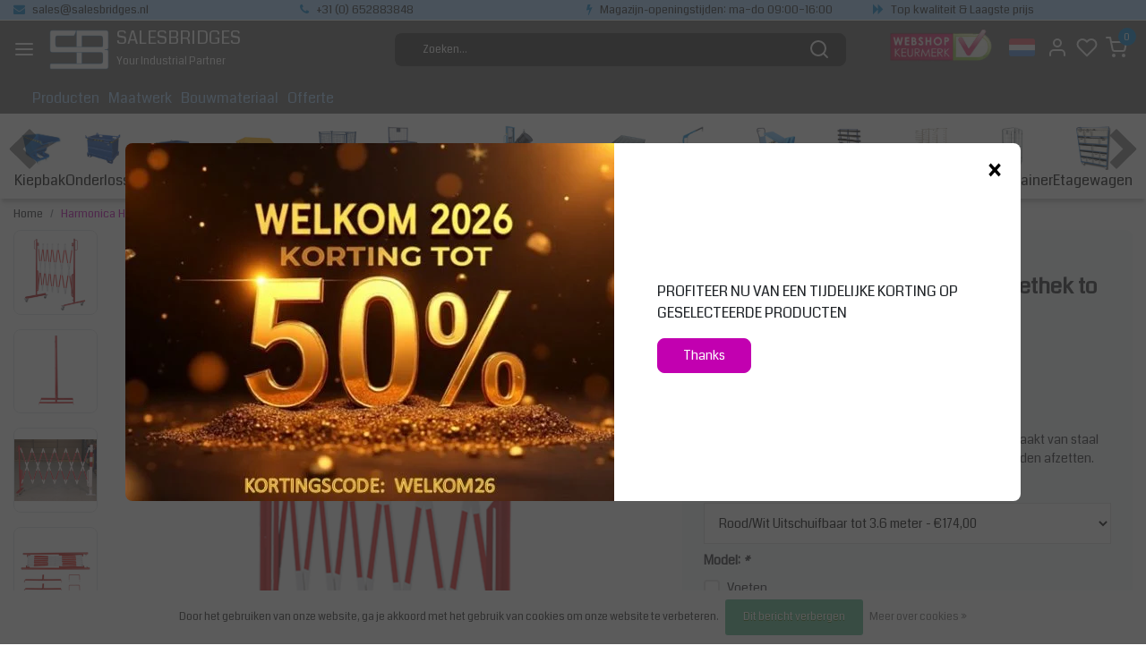

--- FILE ---
content_type: text/html;charset=utf-8
request_url: https://www.salesbridges.eu/nl/harmonica-hek-uitschuifbaar-staal-afzeth-142511142.html
body_size: 27625
content:
<!DOCTYPE html>
<html lang="nl">
<head>
  <!--
    Dynamic Theme
    Theme by InStijl Media
    https://www.instijlmedia.nl
    
    If you are interested in our special offers or some customizaton, please contact us at support@instijlmedia.nl.
    -->
  <title>Harmonica Hek Uitschuifbaar Staal Afzethek mobiel tot 4meter Rood Wit </title>
  <meta name="description" content="Gemaakt van staal. Afgewerkt met poedercoating. Robuust en duurzaam.  Makkelijk in gebruik. Snel gebieden afzetten. Mogelijk in meerdere kleuren en modellen. " />
  <meta name="keywords" content="Harmonica Hek, Harmonica Rek, Uitschuifbaar Afzethek, Afzethek, staal, poedercoating " />
  <meta http-equiv="X-UA-Compatible" content="IE=Edge">
  <meta name="viewport" content="width=device-width">
  <meta name="apple-mobile-web-app-capable" content="yes">
  <meta name="apple-mobile-web-app-status-bar-style" content="black">
  <link rel="shortcut icon" href="https://cdn.webshopapp.com/shops/110474/themes/177997/v/1161807/assets/favicon.ico?20220331121814" type="image/x-icon" />
  <meta property="og:title" content="Harmonica Hek Uitschuifbaar Staal Afzethek mobiel tot 4meter Rood Wit ">
  <meta property="og:type" content="website">
  <meta property="og:description" content="Gemaakt van staal. Afgewerkt met poedercoating. Robuust en duurzaam.  Makkelijk in gebruik. Snel gebieden afzetten. Mogelijk in meerdere kleuren en modellen. ">
  <meta property="og:site_name" content="SALESBRIDGES">
  <meta property="og:url" content="https://www.salesbridges.eu/">
    <meta property="og:image" content="https://cdn.webshopapp.com/shops/110474/files/426182276/image.jpg">
  <meta property="og:image:width" content="1000px" />
  <meta property="og:image:height" content="525px" />
  	<link rel="preconnect" href="//ajax.googleapis.com">
	<link rel="preconnect" href="//cdn.webshopapp.com/">
	<link rel="preconnect" href="//cdn.webshopapp.com/">	
	<link rel="preconnect" href="//fonts.googleapis.com">
	<link rel="preconnect" href="//fonts.gstatic.com" crossorigin>
  <link rel="dns-prefetch" href="//ajax.googleapis.com">
	<link rel="dns-prefetch" href="//cdn.webshopapp.com/">
	<link rel="dns-prefetch" href="//cdn.webshopapp.com/">	
	<link rel="dns-prefetch" href="//fonts.googleapis.com">
	<link rel="dns-prefetch" href="//fonts.gstatic.com" crossorigin>
  <!-- Theme fonts -->
  <link href="//fonts.googleapis.com/css?family=Coda:400,300,600,700" rel="preload" as="style">
    <link href="//fonts.googleapis.com/css?family=Coda:400,300,600,700" rel="stylesheet">
	<!-- Theme CSS -->
  <link rel="stylesheet" href="https://cdn.webshopapp.com/shops/110474/themes/177997/assets/css-bootstrap.css?20260104135000" />
  <link rel="stylesheet" href="https://cdn.webshopapp.com/shops/110474/themes/177997/assets/css-owl-carousel.css?20260104135000" />
  <link rel="stylesheet" href="https://cdn.webshopapp.com/shops/110474/themes/177997/assets/style.css?20260104135000" />
  <link rel="stylesheet" href="https://cdn.webshopapp.com/shops/110474/themes/177997/assets/settings.css?20260104135000" />
  <script src="https://cdn.webshopapp.com/shops/110474/themes/177997/assets/js-jquery.js?20260104135000"></script>
  <!-- Google Tag Manager -->
  <script type="text/javascript">
   window.dataLayer = window.dataLayer || [];
   dataLayer.push({
  	      ecomm_prodid: "142511142",
      ecomm_prodid_adwords: "281443679",
      ecomm_pname: "Harmonica Hek Uitschuifbaar Afzethek to 4 meter Rood/Wit Uitschuifbaar tot 3.6 meter",
      ecomm_category: "Hekken",
      ecomm_pagetype: "product",
      ecomm_totalvalue: 174
                             
           
  });
</script>  <!-- Google Tag Manager -->
<script>(function(w,d,s,l,i){w[l]=w[l]||[];w[l].push({'gtm.start':
new Date().getTime(),event:'gtm.js'});var f=d.getElementsByTagName(s)[0],
j=d.createElement(s),dl=l!='dataLayer'?'&l='+l:'';j.async=true;j.src=
'https://www.googletagmanager.com/gtm.js?id='+i+dl;f.parentNode.insertBefore(j,f);
})(window,document,'script','dataLayer','GTM-KDQ9NKR');</script>
<!-- End Google Tag Manager -->  <meta charset="utf-8"/>
<!-- [START] 'blocks/head.rain' -->
<!--

  (c) 2008-2026 Lightspeed Netherlands B.V.
  http://www.lightspeedhq.com
  Generated: 22-01-2026 @ 23:42:57

-->
<link rel="canonical" href="https://www.salesbridges.eu/nl/harmonica-hek-uitschuifbaar-staal-afzeth-142511142.html"/>
<link rel="alternate" href="https://www.salesbridges.eu/nl/index.rss" type="application/rss+xml" title="Nieuwe producten"/>
<link href="https://cdn.webshopapp.com/assets/cookielaw.css?2025-02-20" rel="stylesheet" type="text/css"/>
<meta name="robots" content="noodp,noydir"/>
<link href="www.salesbridges.eu" rel="publisher"/>
<meta name="google-site-verification" content="daplLi6QUxoVKNhlJhjj3eMeM3sYYvfrpLX3RNbF1A8"/>
<meta property="og:url" content="https://www.salesbridges.eu/nl/harmonica-hek-uitschuifbaar-staal-afzeth-142511142.html?source=facebook"/>
<meta property="og:site_name" content="SALESBRIDGES"/>
<meta property="og:title" content="Harmonica Hek Uitschuifbaar Staal Afzethek mobiel tot 4meter Rood Wit "/>
<meta property="og:description" content="Gemaakt van staal. Afgewerkt met poedercoating. Robuust en duurzaam.  Makkelijk in gebruik. Snel gebieden afzetten. Mogelijk in meerdere kleuren en modellen. "/>
<meta property="og:image" content="https://cdn.webshopapp.com/shops/110474/files/426182276/salesbridges-harmonica-hek-uitschuifbaar-afzethek.jpg"/>
<script>
<!-- Google Tag Manager -->
<script>(function(w,d,s,l,i){w[l]=w[l]||[];w[l].push({'gtm.start':
new Date().getTime(),event:'gtm.js'});var f=d.getElementsByTagName(s)[0],
j=d.createElement(s),dl=l!='dataLayer'?'&l='+l:'';j.async=true;j.src=
'https://www.googletagmanager.com/gtm.js?id='+i+dl;f.parentNode.insertBefore(j,f);
})(window,document,'script','dataLayer','GTM-KDQ9NKR');</script>
<!-- End Google Tag Manager -->
</script>
<script>
<!--Start of Tawk.to Script-->
<script type="text/javascript">
var Tawk_API=Tawk_API||{}, Tawk_LoadStart=new Date();
(function(){
var s1=document.createElement("script"),s0=document.getElementsByTagName("script")[0];
s1.async=true;
s1.src='https://embed.tawk.to/62a0c82f7b967b11799386b9/1g520ruge';
s1.charset='UTF-8';
s1.setAttribute('crossorigin','*');
s0.parentNode.insertBefore(s1,s0);
})();
</script>
<!--End of Tawk.to Script-->
</script>
<!--[if lt IE 9]>
<script src="https://cdn.webshopapp.com/assets/html5shiv.js?2025-02-20"></script>
<![endif]-->
<!-- [END] 'blocks/head.rain' -->
</head>
  
<body class="body osx webkit">
    <noscript><iframe src="https://www.googletagmanager.com/ns.html?id=GTM-KDQ9NKR" height="0" width="0" style="display:none;visibility:hidden" data-ism="c"></iframe></noscript>
    <div id="wrapper" class="wrapper">
    <!-- Template -->
        
<header id="header" class="header-black nav-theme sticky-top">
    	<div class="theme-usp text-xl-left text-center up d-none d-sm-block ">
    <div class="container-ism">
        <div class="row">
                      <div class="col-xl col-md-6 mb-md-0 mb-3">
              <div class="usp-item d-inline-block align-items-center"><i class="fa fa-envelope mr-2 co-theme"></i><span><a href="/cdn-cgi/l/email-protection" class="__cf_email__" data-cfemail="2251434e47516251434e475140504b464547510c4c4e">[email&#160;protected]</a></span></div>
            </div>
                      <div class="col-xl col-md-6 mb-md-0 mb-3">
              <div class="usp-item d-inline-block align-items-center"><i class="fa fa-phone mr-2 co-theme"></i><span>+31 (0) 652883848</span></div>
            </div>
                      <div class="col-xl col-md-6 mb-md-0 mb-3">
              <div class="usp-item d-inline-block align-items-center"><i class="fa fa-flash mr-2 co-theme"></i><span>Magazijn-openingstijden: ma–do 09:00–16:00</span></div>
            </div>
                      <div class="col-xl col-md-6 mb-md-0 mb-3">
              <div class="usp-item d-inline-block align-items-center"><i class="fa fa-forward mr-2 co-theme"></i><span>Top kwaliteit & Laagste prijs </span></div>
            </div>
                  </div>
    </div>
</div>
    <div class="header-inner bg-header text-header">
    <div class="container-ism">
      <div class="row">
                <div class="col-6 col-lg-4 pr-0 order-xl-1">
          <div class="logo d-flex  justify-content-start align-items-center h-100">
            <a href="" title="" onclick="mobileNav($(this));return false;" id="resNavOpener" class="link link-menu text-center text-header mr-2 d-xl-none d-block" data-target="#overlayNavigation">
              <div class="menu-icon">
              <span class="fa fa-bars" data-feather="menu" aria-hidden="true"></span>
              </div>
            </a>
                        <a href="https://www.salesbridges.eu/nl/" title="SALESBRIDGES">
              <img src="https://cdn.webshopapp.com/shops/110474/themes/177997/v/1161796/assets/img-logo.png?20220215214745" alt="SALESBRIDGES" class="img-logo img-fluid">
            </a>
                        <a href="https://www.salesbridges.eu/nl/" title="SALESBRIDGES" class="text-decoration-none" style="color:#fff;">
             <div class="company-title-container m-auto pl-2">
               <h3 class="title">SALESBRIDGES</h3>
               <span class="text text-center">Your Industrial Partner</span>
                            </div>
            </a>
          </div>
        </div>
        <div class="col-1 col-lg-5 w-100 d-lg-block d-none justify-content-center align-self-center order-xl-2">
                    <div id="search">
            <form role="search" action="https://www.salesbridges.eu/nl/search/" method="get" id="formSearch" class="d-md-block d-none position-relative"  data-search-type="desktop">
               <div class="search-theme black input-group-append btn-shortrounded align-items-center">
                  <input type="search" class="form-control border-squared-right border-0 py-3 h-auto focus-0" autocomplete="off" placeholder="Zoeken..." value="" name="q" id="search-input" data-device="desktop">
                  <a href="" class="btn btn-theme border-squared-left mb-0 p-0 px-3" type="submit" title="Zoeken" onclick="$('#formSearch').submit();">
                    <i class="fa fa-search" data-feather="search"></i>
                  </a>
               </div>
              <div class="autocomplete hide">
                                  <div class="search-title-box text-body all text-center py-2 px-3">
                    <span>Alle categorieën <i><em>(0)</em></i></span>
                 </div>
                <div class="products products-livesearch row px-3 mb-3 clearfix"></div>
                <div class="notfound hide p-3">Geen producten gevonden...</div>
                <div class="more px-3 mb-3 clear">
                  <a class="btn btn-secondary btn-sm result-btn livesearch" href="https://www.salesbridges.eu/nl/search/">
                    <span>Bekijk alle resultaten</span>
                  </a>
                </div>
              </div>
            </form>
          </div>
                            </div>
        <div class="col-6 col-lg-3 order-3">
          <div class="d-inline-block h-100 float-right">
                        <div class="hallmark align-text-bottom d-md-inline-block d-none">
              <a href="" title="" target="_blank" class="btn-hallmark mr-2">
                <img src="https://cdn.webshopapp.com/shops/110474/themes/177997/v/1161802/assets/hallmark.png?20220215214921" alt="" class="img-fluid" />
              </a>
            </div>
                        <div class="header-search d-lg-none d-inline-block h-100">
              <button class="btn-search btn-nav border-0 p-0 m-0 h-100 bg-header text-header focus-0" onclick="mobileNav($(this));return false;" data-target="#overlaySearch">
                <i class="fa fa-lg fa-search" aria-hidden="true" data-feather="search"></i>
              </button>
            </div>
            
            
                        <div class="header-user header-languages d-none h-100">
              <div class="dropdown">
                <button class="btn-user btn-nav border-0 p-0 m-0 h-100 text-header focus-0">
                        							                  	<span class="flag flag-nl"></span>
                  	      						      							      						      							      						                  <div class="language-dropdown">
                        							      						      							                    <a href="https://www.salesbridges.eu/en/" title="English" lang="en">
                  		<span class="flag flag-en"></span>
                    </a>
                  	      						      							                    <a href="https://www.salesbridges.eu/fr/" title="Français" lang="fr">
                  		<span class="flag flag-fr"></span>
                    </a>
                  	      						                  </div>
                </button>
            	</div>
            </div>
            
            <div class="header-user d-inline-block h-100">
              <button class="btn-user btn-nav border-0 p-0 m-0 h-100 text-header focus-0" onclick="mobileNav($(this));return false;" data-target="#overlayUser">
                <i class="fa fa-lg fa-user-o" aria-hidden="true" data-feather="user"></i>
              </button>
            </div>
                        <div class="header-heart d-inline-block h-100">
              <a href="https://www.salesbridges.eu/nl/account/wishlist/" class="btn-heart btn-nav border-0 p-0 m-0 h-100 text-header focus-0">
                <i class="fa fa-lg fa-heart-o" aria-hidden="true" data-feather="heart"></i>
              </a>
            </div>
                        <div class="header-cart d-inline-block h-100">
              <button class="btn-user btn-nav border-0 p-0 m-0 h-100 text-header focus-0 position-relative" onclick="mobileNav($(this));return false;" data-target="#overlayCart">
                <i class="fa fa-lg fa-shopping-cart" aria-hidden="true" data-feather="shopping-cart"></i>
                <span class="cart-count">0</span>
              </button>
            </div>
          </div>
        </div>

      </div>
    </div>
  </div>
            <nav id="megamenu" class="navbar navbar-expand-lg bg-navbar text-navbar py-0 d-xl-block d-none">
  <div class="container-ism">
    <div class="ism-mainnav">
      <ul class="nav mr-auto">
                                  <li class="nav-item item  categories">
            <a href="https://www.salesbridges.eu/nl/producten/" class="nav-link">Producten</a>
                                    <div class="subnav ism-dropdown">
                            	              	              	                                                              <ul class="subnav-col list-unstyled m-0">
                                          <li class="subitem">
                        <a href="https://www.salesbridges.eu/nl/producten/kiepbak/" title="Kiepbak">Kiepbak</a>
                                              </li>
                                          <li class="subitem">
                        <a href="https://www.salesbridges.eu/nl/producten/onderlosser/" title="Onderlosser">Onderlosser</a>
                                              </li>
                                          <li class="subitem">
                        <a href="https://www.salesbridges.eu/nl/producten/schepbak/" title="Schepbak">Schepbak</a>
                                              </li>
                                          <li class="subitem">
                        <a href="https://www.salesbridges.eu/nl/producten/bouwcontainer/" title="Bouwcontainer">Bouwcontainer</a>
                                              </li>
                                          <li class="subitem">
                        <a href="https://www.salesbridges.eu/nl/producten/opzetrand/" title="Opzetrand">Opzetrand</a>
                                              </li>
                                          <li class="subitem">
                        <a href="https://www.salesbridges.eu/nl/producten/werkkooi/" title="Werkkooi">Werkkooi</a>
                                              </li>
                                          <li class="subitem">
                        <a href="https://www.salesbridges.eu/nl/producten/vatenhandelingapparatuur/" title="Vatenhandelingapparatuur">Vatenhandelingapparatuur</a>
                                              </li>
                                          <li class="subitem">
                        <a href="https://www.salesbridges.eu/nl/producten/lekbak/" title="Lekbak">Lekbak</a>
                                              </li>
                                          <li class="subitem">
                        <a href="https://www.salesbridges.eu/nl/producten/hijstoebehoren/" title="Hijstoebehoren">Hijstoebehoren</a>
                                              </li>
                                          <li class="subitem">
                        <a href="https://www.salesbridges.eu/nl/producten/heftafels/" title="Heftafels">Heftafels</a>
                                              </li>
                                          <li class="subitem">
                        <a href="https://www.salesbridges.eu/nl/producten/platenwagen/" title="Platenwagen">Platenwagen</a>
                                              </li>
                                          <li class="subitem">
                        <a href="https://www.salesbridges.eu/nl/producten/droogtrolley/" title="Droogtrolley">Droogtrolley</a>
                                              </li>
                                      </ul>
                                  <ul class="subnav-col list-unstyled m-0">
                                          <li class="subitem">
                        <a href="https://www.salesbridges.eu/nl/producten/rolcontainer/" title="Rolcontainer">Rolcontainer</a>
                                              </li>
                                          <li class="subitem">
                        <a href="https://www.salesbridges.eu/nl/producten/etagewagen/" title="Etagewagen">Etagewagen</a>
                                              </li>
                                          <li class="subitem">
                        <a href="https://www.salesbridges.eu/nl/producten/maxi-rolcontainer/" title="Maxi Rolcontainer">Maxi Rolcontainer</a>
                                              </li>
                                          <li class="subitem">
                        <a href="https://www.salesbridges.eu/nl/producten/kratten/" title="Kratten">Kratten</a>
                                              </li>
                                          <li class="subitem">
                        <a href="https://www.salesbridges.eu/nl/producten/dolly/" title="Dolly">Dolly</a>
                                              </li>
                                          <li class="subitem">
                        <a href="https://www.salesbridges.eu/nl/producten/magazijnbak/" title="Magazijnbak">Magazijnbak</a>
                                              </li>
                                          <li class="subitem">
                        <a href="https://www.salesbridges.eu/nl/producten/afvalcontainer/" title="Afvalcontainer">Afvalcontainer</a>
                                              </li>
                                          <li class="subitem">
                        <a href="https://www.salesbridges.eu/nl/producten/industriele-wagen/" title="Industriële Wagen">Industriële Wagen</a>
                                              </li>
                                          <li class="subitem">
                        <a href="https://www.salesbridges.eu/nl/producten/palletonderwagen/" title="Palletonderwagen">Palletonderwagen</a>
                                              </li>
                                          <li class="subitem">
                        <a href="https://www.salesbridges.eu/nl/producten/aanrijdbescherming/" title="Aanrijdbescherming">Aanrijdbescherming</a>
                                              </li>
                                          <li class="subitem">
                        <a href="https://www.salesbridges.eu/nl/producten/kolombescherming/" title="Kolombescherming ">Kolombescherming </a>
                                              </li>
                                          <li class="subitem">
                        <a href="https://www.salesbridges.eu/nl/producten/spiegel/" title="Spiegel">Spiegel</a>
                                              </li>
                                      </ul>
                                  <ul class="subnav-col list-unstyled m-0">
                                          <li class="subitem">
                        <a href="https://www.salesbridges.eu/nl/producten/kabelbrug/" title="Kabelbrug">Kabelbrug</a>
                                              </li>
                                          <li class="subitem">
                        <a href="https://www.salesbridges.eu/nl/producten/trolleys/" title="Trolleys">Trolleys</a>
                                              </li>
                                          <li class="subitem">
                        <a href="https://www.salesbridges.eu/nl/producten/veiligheidskasten/" title="Veiligheidskasten">Veiligheidskasten</a>
                                              </li>
                                          <li class="subitem">
                        <a href="https://www.salesbridges.eu/nl/producten/lithium-veiligheid/" title="Lithium Veiligheid">Lithium Veiligheid</a>
                                              </li>
                                          <li class="subitem">
                        <a href="https://www.salesbridges.eu/nl/producten/computerkast/" title="Computerkast">Computerkast</a>
                                              </li>
                                          <li class="subitem">
                        <a href="https://www.salesbridges.eu/nl/producten/magazijnwagen/" title="Magazijnwagen">Magazijnwagen</a>
                                              </li>
                                          <li class="subitem">
                        <a href="https://www.salesbridges.eu/nl/producten/tafels/" title="Tafels">Tafels</a>
                                              </li>
                                          <li class="subitem">
                        <a href="https://www.salesbridges.eu/nl/producten/werktafels/" title="Werktafels">Werktafels</a>
                                              </li>
                                          <li class="subitem">
                        <a href="https://www.salesbridges.eu/nl/producten/ergo-stoelen/" title="Ergo Stoelen">Ergo Stoelen</a>
                                              </li>
                                          <li class="subitem">
                        <a href="https://www.salesbridges.eu/nl/producten/matten/" title="Matten">Matten</a>
                                              </li>
                                          <li class="subitem">
                        <a href="https://www.salesbridges.eu/nl/producten/grond-bescherming/" title="Grond bescherming">Grond bescherming</a>
                                              </li>
                                          <li class="subitem">
                        <a href="https://www.salesbridges.eu/nl/producten/vloermarkering/" title="Vloermarkering ">Vloermarkering </a>
                                              </li>
                                      </ul>
                                  <ul class="subnav-col list-unstyled m-0">
                                          <li class="subitem">
                        <a href="https://www.salesbridges.eu/nl/producten/randbescherming/" title="Randbescherming">Randbescherming</a>
                                              </li>
                                          <li class="subitem">
                        <a href="https://www.salesbridges.eu/nl/producten/hekken/" title="Hekken">Hekken</a>
                                              </li>
                                          <li class="subitem">
                        <a href="https://www.salesbridges.eu/nl/producten/parkstop/" title="Parkstop">Parkstop</a>
                                              </li>
                                          <li class="subitem">
                        <a href="https://www.salesbridges.eu/nl/producten/vorkverlenger/" title="Vorkverlenger">Vorkverlenger</a>
                                              </li>
                                          <li class="subitem">
                        <a href="https://www.salesbridges.eu/nl/producten/pallet/" title="Pallet">Pallet</a>
                                              </li>
                                          <li class="subitem">
                        <a href="https://www.salesbridges.eu/nl/producten/wielen/" title="Wielen">Wielen</a>
                                              </li>
                                          <li class="subitem">
                        <a href="https://www.salesbridges.eu/nl/producten/vloeistofopslag/" title="Vloeistofopslag">Vloeistofopslag</a>
                                              </li>
                                          <li class="subitem">
                        <a href="https://www.salesbridges.eu/nl/producten/palletizer/" title="Palletizer">Palletizer</a>
                                              </li>
                                          <li class="subitem">
                        <a href="https://www.salesbridges.eu/nl/producten/welkom-2026/" title="Welkom 2026">Welkom 2026</a>
                                              </li>
                                      </ul>
                              	            	            </div>
                    	</li>
                          <li class="nav-item item  categories">
            <a href="https://www.salesbridges.eu/nl/maatwerk/" class="nav-link">Maatwerk</a>
                    	</li>
                          <li class="nav-item item  categories">
            <a href="https://www.salesbridges.eu/nl/bouwmateriaal/" class="nav-link">Bouwmateriaal </a>
                                    <div class="subnav ism-megamenu">
                            	                            <div class="container-ism d-flex position-relative">                                  <ul class="subnav-col list-unstyled m-0">
                                          <li class="subitem">
                        <a href="https://www.salesbridges.eu/nl/bouwmateriaal/bouwstempel/" title="Bouwstempel">Bouwstempel</a>
                                              </li>
                                          <li class="subitem">
                        <a href="https://www.salesbridges.eu/nl/bouwmateriaal/schoren-duw-trek/" title="Schoren duw-trek">Schoren duw-trek</a>
                                              </li>
                                      </ul>
                                  <ul class="subnav-col list-unstyled m-0">
                                          <li class="subitem">
                        <a href="https://www.salesbridges.eu/nl/bouwmateriaal/steiger/" title="Steiger">Steiger</a>
                                              </li>
                                          <li class="subitem">
                        <a href="https://www.salesbridges.eu/nl/bouwmateriaal/bekisting/" title="Bekisting">Bekisting</a>
                                                <ul class="subsubnav list-unstyled p-0 m-0">
                                                     <li class="subsubitem active">
                    <a href="https://www.salesbridges.eu/nl/bouwmateriaal/bekisting/bekistingssystemen/" title="Bekistingssystemen">Bekistingssystemen</a></li>
                                                                            </ul>
                                              </li>
                                      </ul>
                                  <ul class="subnav-col list-unstyled m-0">
                                          <li class="subitem">
                        <a href="https://www.salesbridges.eu/nl/bouwmateriaal/h20-drager/" title="H20 Drager">H20 Drager</a>
                                              </li>
                                          <li class="subitem">
                        <a href="https://www.salesbridges.eu/nl/bouwmateriaal/3-ply-bekisting-panelen/" title="3-Ply Bekisting panelen ">3-Ply Bekisting panelen </a>
                                              </li>
                                      </ul>
                              	                <div class="menu-close">
                  <a href=" " title="" onclick="closeMenu();return false;">
                  	<i class="fa fa-close close" data-feather="x"></i>
                  </a>
                </div>
              	            	</div>            </div>
                    	</li>
                          <li class="nav-item item  categories">
            <a href="https://www.salesbridges.eu/nl/offerte/" class="nav-link">Offerte </a>
                    	</li>
                              </ul>
    </div>
  </div>
</nav>        <style>
    #categorynav{padding-top: 15px; background:white;box-shadow: 0 6px 4px -2px #00000033;}
    #categorynav .list-item .item{align-items:center;}
    #categorynav .category-listing{overflow: visible; overflow-x: auto; overflow-y: hidden;white-space: nowrap; margin:auto; gap:20px;width:100%}
    #categorynav .category-listing::-webkit-scrollbar-track{background-color: #F5F5F5;}
    #categorynav .category-listing::-webkit-scrollbar{height: 10px;background-color: #F5F5F5;}
    #categorynav .category-listing::-webkit-scrollbar-thumb{background-color: #000000;}
    #categorynav .scroll {font-weight:700;font-size:51px;color:#636363;position:absolute;top:-5px;opacity:0.5}
    #categorynav .scroll img {width:45px;}
    #categorynav .scroll-right {right:3px;}
    #categorynav .scroll-left {left:3px;}
    #categorynav .navbar {display:flex;}
  </style>
  <script data-cfasync="false" src="/cdn-cgi/scripts/5c5dd728/cloudflare-static/email-decode.min.js"></script><script src="https://cdn.webshopapp.com/shops/110474/themes/177997/assets/dragscroll.js?20260104135000"></script>
  <div id="categorynav">
      <div class="navbar">
        <ul class="category-listing list-unstyled d-flex justify-content-between dragscroll">
        <div class="scroll-left scroll">
          <img src="https://cdn.webshopapp.com/shops/110474/themes/177997/assets/arrow-left.svg?20260104135000"/>
        </div>
                              <li class="list-item">
            <a class="item d-flex flex-column-reverse" href="https://www.salesbridges.eu/nl/producten/kiepbak/">Kiepbak
              <img src="https://cdn.webshopapp.com/shops/110474/files/379685734/image.jpg" title="" alt="" class="img img-responsive" width="50px;">
            </a>
          </li>
                    <li class="list-item">
            <a class="item d-flex flex-column-reverse" href="https://www.salesbridges.eu/nl/producten/onderlosser/">Onderlosser
              <img src="https://cdn.webshopapp.com/shops/110474/files/410541552/image.jpg" title="" alt="" class="img img-responsive" width="50px;">
            </a>
          </li>
                    <li class="list-item">
            <a class="item d-flex flex-column-reverse" href="https://www.salesbridges.eu/nl/producten/schepbak/">Schepbak
              <img src="https://cdn.webshopapp.com/shops/110474/files/379663361/image.jpg" title="" alt="" class="img img-responsive" width="50px;">
            </a>
          </li>
                    <li class="list-item">
            <a class="item d-flex flex-column-reverse" href="https://www.salesbridges.eu/nl/producten/bouwcontainer/">Bouwcontainer
              <img src="https://cdn.webshopapp.com/shops/110474/files/410549370/image.jpg" title="" alt="" class="img img-responsive" width="50px;">
            </a>
          </li>
                    <li class="list-item">
            <a class="item d-flex flex-column-reverse" href="https://www.salesbridges.eu/nl/producten/opzetrand/">Opzetrand
              <img src="https://cdn.webshopapp.com/shops/110474/files/379664148/image.jpg" title="" alt="" class="img img-responsive" width="50px;">
            </a>
          </li>
                    <li class="list-item">
            <a class="item d-flex flex-column-reverse" href="https://www.salesbridges.eu/nl/producten/werkkooi/">Werkkooi
              <img src="https://cdn.webshopapp.com/shops/110474/files/410546078/image.jpg" title="" alt="" class="img img-responsive" width="50px;">
            </a>
          </li>
                    <li class="list-item">
            <a class="item d-flex flex-column-reverse" href="https://www.salesbridges.eu/nl/producten/vatenhandelingapparatuur/">Vatenhandelingapparatuur
              <img src="https://cdn.webshopapp.com/shops/110474/files/410539421/image.jpg" title="" alt="" class="img img-responsive" width="50px;">
            </a>
          </li>
                    <li class="list-item">
            <a class="item d-flex flex-column-reverse" href="https://www.salesbridges.eu/nl/producten/lekbak/">Lekbak
              <img src="https://cdn.webshopapp.com/shops/110474/files/379664493/image.jpg" title="" alt="" class="img img-responsive" width="50px;">
            </a>
          </li>
                    <li class="list-item">
            <a class="item d-flex flex-column-reverse" href="https://www.salesbridges.eu/nl/producten/hijstoebehoren/">Hijstoebehoren
              <img src="https://cdn.webshopapp.com/shops/110474/files/405778934/image.jpg" title="" alt="" class="img img-responsive" width="50px;">
            </a>
          </li>
                    <li class="list-item">
            <a class="item d-flex flex-column-reverse" href="https://www.salesbridges.eu/nl/producten/heftafels/">Heftafels
              <img src="https://cdn.webshopapp.com/shops/110474/files/410545448/image.jpg" title="" alt="" class="img img-responsive" width="50px;">
            </a>
          </li>
                    <li class="list-item">
            <a class="item d-flex flex-column-reverse" href="https://www.salesbridges.eu/nl/producten/platenwagen/">Platenwagen
              <img src="https://cdn.webshopapp.com/shops/110474/files/379668549/image.jpg" title="" alt="" class="img img-responsive" width="50px;">
            </a>
          </li>
                    <li class="list-item">
            <a class="item d-flex flex-column-reverse" href="https://www.salesbridges.eu/nl/producten/droogtrolley/">Droogtrolley
              <img src="https://cdn.webshopapp.com/shops/110474/files/421047466/image.jpg" title="" alt="" class="img img-responsive" width="50px;">
            </a>
          </li>
                    <li class="list-item">
            <a class="item d-flex flex-column-reverse" href="https://www.salesbridges.eu/nl/producten/rolcontainer/">Rolcontainer
              <img src="https://cdn.webshopapp.com/shops/110474/files/379666171/image.jpg" title="" alt="" class="img img-responsive" width="50px;">
            </a>
          </li>
                    <li class="list-item">
            <a class="item d-flex flex-column-reverse" href="https://www.salesbridges.eu/nl/producten/etagewagen/">Etagewagen
              <img src="https://cdn.webshopapp.com/shops/110474/files/379668456/image.jpg" title="" alt="" class="img img-responsive" width="50px;">
            </a>
          </li>
                    <li class="list-item">
            <a class="item d-flex flex-column-reverse" href="https://www.salesbridges.eu/nl/producten/maxi-rolcontainer/">Maxi Rolcontainer
              <img src="https://cdn.webshopapp.com/shops/110474/files/410541602/image.jpg" title="" alt="" class="img img-responsive" width="50px;">
            </a>
          </li>
                    <li class="list-item">
            <a class="item d-flex flex-column-reverse" href="https://www.salesbridges.eu/nl/producten/kratten/">Kratten
              <img src="https://cdn.webshopapp.com/shops/110474/files/379672494/image.jpg" title="" alt="" class="img img-responsive" width="50px;">
            </a>
          </li>
                    <li class="list-item">
            <a class="item d-flex flex-column-reverse" href="https://www.salesbridges.eu/nl/producten/dolly/">Dolly
              <img src="https://cdn.webshopapp.com/shops/110474/files/379672930/image.jpg" title="" alt="" class="img img-responsive" width="50px;">
            </a>
          </li>
                    <li class="list-item">
            <a class="item d-flex flex-column-reverse" href="https://www.salesbridges.eu/nl/producten/magazijnbak/">Magazijnbak
              <img src="https://cdn.webshopapp.com/shops/110474/files/410546844/image.jpg" title="" alt="" class="img img-responsive" width="50px;">
            </a>
          </li>
                    <li class="list-item">
            <a class="item d-flex flex-column-reverse" href="https://www.salesbridges.eu/nl/producten/afvalcontainer/">Afvalcontainer
              <img src="https://cdn.webshopapp.com/shops/110474/files/379681430/image.jpg" title="" alt="" class="img img-responsive" width="50px;">
            </a>
          </li>
                    <li class="list-item">
            <a class="item d-flex flex-column-reverse" href="https://www.salesbridges.eu/nl/producten/industriele-wagen/">Industriële Wagen
              <img src="https://cdn.webshopapp.com/shops/110474/files/425048025/image.jpg" title="" alt="" class="img img-responsive" width="50px;">
            </a>
          </li>
                    <li class="list-item">
            <a class="item d-flex flex-column-reverse" href="https://www.salesbridges.eu/nl/producten/palletonderwagen/">Palletonderwagen
              <img src="https://cdn.webshopapp.com/shops/110474/files/379680856/image.jpg" title="" alt="" class="img img-responsive" width="50px;">
            </a>
          </li>
                    <li class="list-item">
            <a class="item d-flex flex-column-reverse" href="https://www.salesbridges.eu/nl/producten/aanrijdbescherming/">Aanrijdbescherming
              <img src="https://cdn.webshopapp.com/shops/110474/files/379680645/image.jpg" title="" alt="" class="img img-responsive" width="50px;">
            </a>
          </li>
                    <li class="list-item">
            <a class="item d-flex flex-column-reverse" href="https://www.salesbridges.eu/nl/producten/kolombescherming/">Kolombescherming 
              <img src="https://cdn.webshopapp.com/shops/110474/files/399281611/image.jpg" title="" alt="" class="img img-responsive" width="50px;">
            </a>
          </li>
                    <li class="list-item">
            <a class="item d-flex flex-column-reverse" href="https://www.salesbridges.eu/nl/producten/spiegel/">Spiegel
              <img src="https://cdn.webshopapp.com/shops/110474/files/410544340/image.jpg" title="" alt="" class="img img-responsive" width="50px;">
            </a>
          </li>
                    <li class="list-item">
            <a class="item d-flex flex-column-reverse" href="https://www.salesbridges.eu/nl/producten/kabelbrug/">Kabelbrug
              <img src="https://cdn.webshopapp.com/shops/110474/files/410549093/image.jpg" title="" alt="" class="img img-responsive" width="50px;">
            </a>
          </li>
                    <li class="list-item">
            <a class="item d-flex flex-column-reverse" href="https://www.salesbridges.eu/nl/producten/trolleys/">Trolleys
              <img src="https://cdn.webshopapp.com/shops/110474/files/410546569/image.jpg" title="" alt="" class="img img-responsive" width="50px;">
            </a>
          </li>
                    <li class="list-item">
            <a class="item d-flex flex-column-reverse" href="https://www.salesbridges.eu/nl/producten/veiligheidskasten/">Veiligheidskasten
              <img src="https://cdn.webshopapp.com/shops/110474/files/410544824/image.jpg" title="" alt="" class="img img-responsive" width="50px;">
            </a>
          </li>
                    <li class="list-item">
            <a class="item d-flex flex-column-reverse" href="https://www.salesbridges.eu/nl/producten/lithium-veiligheid/">Lithium Veiligheid
              <img src="https://cdn.webshopapp.com/shops/110474/files/482578293/image.jpg" title="" alt="" class="img img-responsive" width="50px;">
            </a>
          </li>
                    <li class="list-item">
            <a class="item d-flex flex-column-reverse" href="https://www.salesbridges.eu/nl/producten/computerkast/">Computerkast
              <img src="https://cdn.webshopapp.com/shops/110474/files/410546983/image.jpg" title="" alt="" class="img img-responsive" width="50px;">
            </a>
          </li>
                    <li class="list-item">
            <a class="item d-flex flex-column-reverse" href="https://www.salesbridges.eu/nl/producten/magazijnwagen/">Magazijnwagen
              <img src="https://cdn.webshopapp.com/shops/110474/files/379831761/image.jpg" title="" alt="" class="img img-responsive" width="50px;">
            </a>
          </li>
                    <li class="list-item">
            <a class="item d-flex flex-column-reverse" href="https://www.salesbridges.eu/nl/producten/tafels/">Tafels
              <img src="https://cdn.webshopapp.com/shops/110474/files/427235875/image.jpg" title="" alt="" class="img img-responsive" width="50px;">
            </a>
          </li>
                    <li class="list-item">
            <a class="item d-flex flex-column-reverse" href="https://www.salesbridges.eu/nl/producten/werktafels/">Werktafels
              <img src="https://cdn.webshopapp.com/shops/110474/files/379755061/image.jpg" title="" alt="" class="img img-responsive" width="50px;">
            </a>
          </li>
                    <li class="list-item">
            <a class="item d-flex flex-column-reverse" href="https://www.salesbridges.eu/nl/producten/ergo-stoelen/">Ergo Stoelen
              <img src="https://cdn.webshopapp.com/shops/110474/files/410549602/image.jpg" title="" alt="" class="img img-responsive" width="50px;">
            </a>
          </li>
                    <li class="list-item">
            <a class="item d-flex flex-column-reverse" href="https://www.salesbridges.eu/nl/producten/matten/">Matten
              <img src="https://cdn.webshopapp.com/shops/110474/files/410544152/image.jpg" title="" alt="" class="img img-responsive" width="50px;">
            </a>
          </li>
                    <li class="list-item">
            <a class="item d-flex flex-column-reverse" href="https://www.salesbridges.eu/nl/producten/grond-bescherming/">Grond bescherming
              <img src="https://cdn.webshopapp.com/shops/110474/files/410545755/image.jpg" title="" alt="" class="img img-responsive" width="50px;">
            </a>
          </li>
                    <li class="list-item">
            <a class="item d-flex flex-column-reverse" href="https://www.salesbridges.eu/nl/producten/vloermarkering/">Vloermarkering 
              <img src="https://cdn.webshopapp.com/shops/110474/files/379685202/image.jpg" title="" alt="" class="img img-responsive" width="50px;">
            </a>
          </li>
                    <li class="list-item">
            <a class="item d-flex flex-column-reverse" href="https://www.salesbridges.eu/nl/producten/randbescherming/">Randbescherming
              <img src="https://cdn.webshopapp.com/shops/110474/files/397466862/image.jpg" title="" alt="" class="img img-responsive" width="50px;">
            </a>
          </li>
                    <li class="list-item">
            <a class="item d-flex flex-column-reverse" href="https://www.salesbridges.eu/nl/producten/hekken/">Hekken
              <img src="https://cdn.webshopapp.com/shops/110474/files/381213674/image.jpg" title="" alt="" class="img img-responsive" width="50px;">
            </a>
          </li>
                    <li class="list-item">
            <a class="item d-flex flex-column-reverse" href="https://www.salesbridges.eu/nl/producten/parkstop/">Parkstop
              <img src="https://cdn.webshopapp.com/shops/110474/files/397468050/image.jpg" title="" alt="" class="img img-responsive" width="50px;">
            </a>
          </li>
                    <li class="list-item">
            <a class="item d-flex flex-column-reverse" href="https://www.salesbridges.eu/nl/producten/vorkverlenger/">Vorkverlenger
              <img src="https://cdn.webshopapp.com/shops/110474/files/410547226/image.jpg" title="" alt="" class="img img-responsive" width="50px;">
            </a>
          </li>
                    <li class="list-item">
            <a class="item d-flex flex-column-reverse" href="https://www.salesbridges.eu/nl/producten/pallet/">Pallet
              <img src="https://cdn.webshopapp.com/shops/110474/files/379672697/image.jpg" title="" alt="" class="img img-responsive" width="50px;">
            </a>
          </li>
                    <li class="list-item">
            <a class="item d-flex flex-column-reverse" href="https://www.salesbridges.eu/nl/producten/wielen/">Wielen
              <img src="https://cdn.webshopapp.com/shops/110474/files/410548792/image.jpg" title="" alt="" class="img img-responsive" width="50px;">
            </a>
          </li>
                    <li class="list-item">
            <a class="item d-flex flex-column-reverse" href="https://www.salesbridges.eu/nl/producten/vloeistofopslag/">Vloeistofopslag
              <img src="https://cdn.webshopapp.com/shops/110474/files/410542822/image.jpg" title="" alt="" class="img img-responsive" width="50px;">
            </a>
          </li>
                    <li class="list-item">
            <a class="item d-flex flex-column-reverse" href="https://www.salesbridges.eu/nl/producten/palletizer/">Palletizer
              <img src="https://cdn.webshopapp.com/shops/110474/files/404009518/image.jpg" title="" alt="" class="img img-responsive" width="50px;">
            </a>
          </li>
                    <li class="list-item">
            <a class="item d-flex flex-column-reverse" href="https://www.salesbridges.eu/nl/producten/welkom-2026/">Welkom 2026
              <img src="https://cdn.webshopapp.com/shops/110474/files/489649922/image.jpg" title="" alt="" class="img img-responsive" width="50px;">
            </a>
          </li>
           
                     
                              <li class="list-item">
            <a class="item d-flex flex-column-reverse" href="https://www.salesbridges.eu/nl/bouwmateriaal/bouwstempel/">Bouwstempel
              <img src="https://cdn.webshopapp.com/shops/110474/files/399677623/image.jpg" title="" alt="" class="img img-responsive" width="50px;">
            </a>
          </li>
                    <li class="list-item">
            <a class="item d-flex flex-column-reverse" href="https://www.salesbridges.eu/nl/bouwmateriaal/schoren-duw-trek/">Schoren duw-trek
              <img src="https://cdn.webshopapp.com/shops/110474/files/399964904/image.jpg" title="" alt="" class="img img-responsive" width="50px;">
            </a>
          </li>
                    <li class="list-item">
            <a class="item d-flex flex-column-reverse" href="https://www.salesbridges.eu/nl/bouwmateriaal/steiger/">Steiger
              <img src="https://cdn.webshopapp.com/shops/110474/files/410547978/image.jpg" title="" alt="" class="img img-responsive" width="50px;">
            </a>
          </li>
                    <li class="list-item">
            <a class="item d-flex flex-column-reverse" href="https://www.salesbridges.eu/nl/bouwmateriaal/bekisting/">Bekisting
              <img src="https://cdn.webshopapp.com/shops/110474/files/410548528/image.jpg" title="" alt="" class="img img-responsive" width="50px;">
            </a>
          </li>
                    <li class="list-item">
            <a class="item d-flex flex-column-reverse" href="https://www.salesbridges.eu/nl/bouwmateriaal/h20-drager/">H20 Drager
              <img src="https://cdn.webshopapp.com/shops/110474/files/399687793/image.jpg" title="" alt="" class="img img-responsive" width="50px;">
            </a>
          </li>
                    <li class="list-item">
            <a class="item d-flex flex-column-reverse" href="https://www.salesbridges.eu/nl/bouwmateriaal/3-ply-bekisting-panelen/">3-Ply Bekisting panelen 
              <img src="https://cdn.webshopapp.com/shops/110474/files/399687439/image.jpg" title="" alt="" class="img img-responsive" width="50px;">
            </a>
          </li>
           
                     
                  <div class="scroll-right scroll">
          <img src="https://cdn.webshopapp.com/shops/110474/themes/177997/assets/arrow-right.svg?20260104135000"/>
        </div>
        </ul>
      </div>
  </div>
</header>
<script>
  $('.scroll-left').click(function(){
    $('.category-listing').animate({
      scrollLeft: "-=300px"
    }, "slow");
  });
  $('.scroll-right').click(function(){
    $('.category-listing').animate({
      scrollLeft: "+=300px"
    }, "slow");
  });
</script>    	<div class="ism-messages">
      	    	</div>
          		<!-- PRODUCT META -->
<div itemscope itemtype="http://schema.org/Product">
  <meta itemprop="name" content="Salesbridges Harmonica Hek Uitschuifbaar Afzethek to 4 meter">
  <meta itemprop="url" content="https://www.salesbridges.eu/nl/harmonica-hek-uitschuifbaar-staal-afzeth-142511142.html">
 	<meta itemprop="brand" content="Salesbridges" />  <meta itemprop="description" content="Harmonica Hek voorzien van een TÜV-gecertificaat. Gemaakt van staal en afgewerkt met poedercoating. Snel en efficient gebieden afzetten." />  <meta itemprop="image" content="https://cdn.webshopapp.com/shops/110474/files/426182276/300x300x2/salesbridges-harmonica-hek-uitschuifbaar-afzethek.jpg" />  
  <meta itemprop="gtin13" content="9503888865132" />  <meta itemprop="mpn" content="SBEXB7010" />  <meta itemprop="sku" content="SBEXB7010" />  
  <div itemprop="offers" itemscope itemtype="http://schema.org/Offer">
    <meta itemprop="priceCurrency" content="EUR">
    <meta itemprop="price" content="210.54" />
    <meta itemprop="url" content="https://www.salesbridges.eu/nl/harmonica-hek-uitschuifbaar-staal-afzeth-142511142.html">
    <meta itemprop="priceValidUntil" content="2027-01-22" />
    <meta itemprop="itemCondition" itemtype="https://schema.org/OfferItemCondition" content="https://schema.org/NewCondition"/>
      </div>
  </div><!-- PRODUCT TEMPLATE -->
<main id="productpage" class="bg-white main pt-30px pt-0">
  <div class="container-ism">  <nav class="d-inline-block" aria-label="breadcrumb">
    <ol class="breadcrumb bg-transparent d-flex px-0 py-2 mb-0">
      <li class="breadcrumb-item small"><a href="https://www.salesbridges.eu/nl/" title="Home" class="text-body">Home</a></li>
            <li class="breadcrumb-item small active"><a href="https://www.salesbridges.eu/nl/harmonica-hek-uitschuifbaar-staal-afzeth-142511142.html" title="Harmonica Hek Uitschuifbaar Afzethek to 4 meter" class="text-theme">Harmonica Hek Uitschuifbaar Afzethek to 4 meter</a></li>
          </ol>
  </nav>
</div>          <div class="product-top bg-white">
  <div class="product-dropdown">
    <div class="container-ism">
      <div class="product-dropdown-wrap row justify-content-between align-items-center">
        <div class="product-dropdown-info d-flex align-items-center col-xl-7 col-md-6 col-12">
          <div class="product-dropdown-thumb">
          	<img src="https://cdn.webshopapp.com/shops/110474/files/426182276/65x65x2/salesbridges-harmonica-hek-uitschuifbaar-afzethek.jpg" alt="Salesbridges Harmonica Hek Uitschuifbaar Afzethek to 4 meter" class="product-thumbnail" />
        	</div>
          <div class="product-details ml-2">
            <strong class="product-title font-weight-bold" itemprop="name" content="Salesbridges Harmonica Hek Uitschuifbaar Afzethek to 4 meter">Harmonica Hek Uitschuifbaar Afzethek to 4 meter</strong>
            <div class="price">
                                <strong class="price-new">€174,00</strong>
                <small class="shipping-cost collection">Incl. btw</small>             </div>
          </div>
        </div>
        <div class="product-dropdown-cart d-flex justify-lg-content-end justify-content-between text-right my-lg-0 my-2 col-xl-5 col-md-6 col-12">
                    <a href="javascript:;" onclick="$('#product_configure_form').submit();" class="btn btn-incart btn-darken btn-shortrounded btn-block btn-shoppingcart no-effect" title="Toevoegen aan winkelwagen">
            <span class="text">Toevoegen aan winkelwagen</span>
                        <span class="icon d-lg-inline-block d-none"><i class="fa fa-shopping-cart"></i></span>
                      </a>
                              <a href="https://www.salesbridges.eu/nl/account/wishlistAdd/142511142/?variant_id=281443679" title="Aan verlanglijst toevoegen" class="btn btn-wishlist text-body bg-white btn-darken btn-shortrounded btn-block mt-0 ml-2 mb-0">
                        <span class="icon d-lg-inline-block d-none">
            <i class="fa fa-heart-o mr-1" data-feather="heart" aria-hidden="true" height="18" width="18"></i></span> 
                        Aan verlanglijst toevoegen
          </a>
                  </div>
      </div>
    </div>
  </div>
  <div class="container-ism">
      <div class="product-top">
        <div class="row">
        <!-- Tablet & PC Image slider -->  
                <div class="col-md-6 col-xl-7 d-none d-sm-block">
          <div class="ism-product-slider sticky">
                        <div class="row">
                <div class="order-2 order-xl-1 col-md-12 col-xl-2">
                  <div class="ism-thumb-row row thumbnail-wrapper-scroll">
                                        <div class="ism-thumb col-md-4 col-xl-12 mb-3">
                      <a data-image-id="426182276" class="active">
                                                <img src=" " data-src="https://cdn.webshopapp.com/shops/110474/files/426182276/174x174x3/harmonica-hek-uitschuifbaar-afzethek-to-4-meter.jpg" title="Harmonica Hek Uitschuifbaar Afzethek to 4 meter" alt="Harmonica Hek Uitschuifbaar Afzethek to 4 meter" class="lazy img-fluid btn-shortrounded border cursor-hover"/>
                                              </a>
                    </div>
                                        <div class="ism-thumb col-md-4 col-xl-12 mb-3">
                      <a data-image-id="426182266">
                                                <img src=" " data-src="https://cdn.webshopapp.com/shops/110474/files/426182266/174x174x3/harmonica-hek-uitschuifbaar-afzethek-to-4-meter.jpg" title="Harmonica Hek Uitschuifbaar Afzethek to 4 meter" alt="Harmonica Hek Uitschuifbaar Afzethek to 4 meter" class="lazy img-fluid btn-shortrounded border cursor-hover"/>
                                              </a>
                    </div>
                                        <div class="ism-thumb col-md-4 col-xl-12 mb-3">
                      <a data-image-id="426182486">
                                                <img src=" " data-src="https://cdn.webshopapp.com/shops/110474/files/426182486/174x174x3/harmonica-hek-uitschuifbaar-afzethek-to-4-meter.jpg" title="Harmonica Hek Uitschuifbaar Afzethek to 4 meter" alt="Harmonica Hek Uitschuifbaar Afzethek to 4 meter" class="lazy img-fluid btn-shortrounded border cursor-hover"/>
                                              </a>
                    </div>
                                        <div class="ism-thumb col-md-4 col-xl-12 mb-3">
                      <a data-image-id="426182267">
                                                <img src=" " data-src="https://cdn.webshopapp.com/shops/110474/files/426182267/174x174x3/harmonica-hek-uitschuifbaar-afzethek-to-4-meter.jpg" title="Harmonica Hek Uitschuifbaar Afzethek to 4 meter" alt="Harmonica Hek Uitschuifbaar Afzethek to 4 meter" class="lazy img-fluid btn-shortrounded border cursor-hover"/>
                                              </a>
                    </div>
                                        <div class="ism-thumb col-md-4 col-xl-12 mb-3">
                      <a data-image-id="426182268">
                                                <img src=" " data-src="https://cdn.webshopapp.com/shops/110474/files/426182268/174x174x3/harmonica-hek-uitschuifbaar-afzethek-to-4-meter.jpg" title="Harmonica Hek Uitschuifbaar Afzethek to 4 meter" alt="Harmonica Hek Uitschuifbaar Afzethek to 4 meter" class="lazy img-fluid btn-shortrounded border cursor-hover"/>
                                              </a>
                    </div>
                                        <div class="ism-thumb col-md-4 col-xl-12 mb-3">
                      <a data-image-id="426182270">
                                                <img src=" " data-src="https://cdn.webshopapp.com/shops/110474/files/426182270/174x174x3/harmonica-hek-uitschuifbaar-afzethek-to-4-meter.jpg" title="Harmonica Hek Uitschuifbaar Afzethek to 4 meter" alt="Harmonica Hek Uitschuifbaar Afzethek to 4 meter" class="lazy img-fluid btn-shortrounded border cursor-hover"/>
                                              </a>
                    </div>
                                        <div class="ism-thumb col-md-4 col-xl-12 mb-3">
                      <a data-image-id="426182274">
                                                <img src=" " data-src="https://cdn.webshopapp.com/shops/110474/files/426182274/174x174x3/harmonica-hek-uitschuifbaar-afzethek-to-4-meter.jpg" title="Harmonica Hek Uitschuifbaar Afzethek to 4 meter" alt="Harmonica Hek Uitschuifbaar Afzethek to 4 meter" class="lazy img-fluid btn-shortrounded border cursor-hover"/>
                                              </a>
                    </div>
                                        <div class="ism-thumb col-md-4 col-xl-12 mb-3">
                      <a data-image-id="426182275">
                                                <img src=" " data-src="https://cdn.webshopapp.com/shops/110474/files/426182275/174x174x3/harmonica-hek-uitschuifbaar-afzethek-to-4-meter.jpg" title="Harmonica Hek Uitschuifbaar Afzethek to 4 meter" alt="Harmonica Hek Uitschuifbaar Afzethek to 4 meter" class="lazy img-fluid btn-shortrounded border cursor-hover"/>
                                              </a>
                    </div>
                                        <div class="ism-thumb col-md-4 col-xl-12 mb-3">
                      <a data-image-id="426182445">
                                                <img src=" " data-src="https://cdn.webshopapp.com/shops/110474/files/426182445/174x174x3/harmonica-hek-uitschuifbaar-afzethek-to-4-meter.jpg" title="Harmonica Hek Uitschuifbaar Afzethek to 4 meter" alt="Harmonica Hek Uitschuifbaar Afzethek to 4 meter" class="lazy img-fluid btn-shortrounded border cursor-hover"/>
                                              </a>
                    </div>
                                        <div class="ism-thumb col-md-4 col-xl-12 mb-3">
                      <a data-image-id="426182453">
                                                <img src=" " data-src="https://cdn.webshopapp.com/shops/110474/files/426182453/174x174x3/harmonica-hek-uitschuifbaar-afzethek-to-4-meter.jpg" title="Harmonica Hek Uitschuifbaar Afzethek to 4 meter" alt="Harmonica Hek Uitschuifbaar Afzethek to 4 meter" class="lazy img-fluid btn-shortrounded border cursor-hover"/>
                                              </a>
                    </div>
                                      </div>
                </div>
              <div class="order-1 order-xl-2 col-md-12 col-xl-10 mb-5 mb-xl-0 pr-xl-4">
                <div class="ism-product-images">
                                        <div class="item text-center">
                      <a href="https://cdn.webshopapp.com/shops/110474/files/426182276/harmonica-hek-uitschuifbaar-afzethek-to-4-meter.jpg" data-fancybox="gallery" class="position-relative  first" data-image-id="426182276">
                      <img src=" " data-src="https://cdn.webshopapp.com/shops/110474/files/426182276/642x642x3/harmonica-hek-uitschuifbaar-afzethek-to-4-meter.jpg" title="Harmonica Hek Uitschuifbaar Afzethek to 4 meter" alt="Harmonica Hek Uitschuifbaar Afzethek to 4 meter" class="lazy img-fluid btn-shortrounded">
                        <div class="enlarge text-body small text-md-right text-center"><i class="fa fa-search-plus" aria-hidden="true"></i><span class="pl-2">Afbeelding vergroten</span></div>
                      </a>
                    </div>
                                        <div class="item text-center">
                      <a href="https://cdn.webshopapp.com/shops/110474/files/426182266/harmonica-hek-uitschuifbaar-afzethek-to-4-meter.jpg" data-fancybox="gallery" class="position-relative " data-image-id="426182266">
                      <img src=" " data-src="https://cdn.webshopapp.com/shops/110474/files/426182266/642x642x3/harmonica-hek-uitschuifbaar-afzethek-to-4-meter.jpg" title="Harmonica Hek Uitschuifbaar Afzethek to 4 meter" alt="Harmonica Hek Uitschuifbaar Afzethek to 4 meter" class="lazy img-fluid btn-shortrounded">
                        <div class="enlarge text-body small text-md-right text-center"><i class="fa fa-search-plus" aria-hidden="true"></i><span class="pl-2">Afbeelding vergroten</span></div>
                      </a>
                    </div>
                                        <div class="item text-center">
                      <a href="https://cdn.webshopapp.com/shops/110474/files/426182486/harmonica-hek-uitschuifbaar-afzethek-to-4-meter.jpg" data-fancybox="gallery" class="position-relative " data-image-id="426182486">
                      <img src=" " data-src="https://cdn.webshopapp.com/shops/110474/files/426182486/642x642x3/harmonica-hek-uitschuifbaar-afzethek-to-4-meter.jpg" title="Harmonica Hek Uitschuifbaar Afzethek to 4 meter" alt="Harmonica Hek Uitschuifbaar Afzethek to 4 meter" class="lazy img-fluid btn-shortrounded">
                        <div class="enlarge text-body small text-md-right text-center"><i class="fa fa-search-plus" aria-hidden="true"></i><span class="pl-2">Afbeelding vergroten</span></div>
                      </a>
                    </div>
                                        <div class="item text-center">
                      <a href="https://cdn.webshopapp.com/shops/110474/files/426182267/harmonica-hek-uitschuifbaar-afzethek-to-4-meter.jpg" data-fancybox="gallery" class="position-relative " data-image-id="426182267">
                      <img src=" " data-src="https://cdn.webshopapp.com/shops/110474/files/426182267/642x642x3/harmonica-hek-uitschuifbaar-afzethek-to-4-meter.jpg" title="Harmonica Hek Uitschuifbaar Afzethek to 4 meter" alt="Harmonica Hek Uitschuifbaar Afzethek to 4 meter" class="lazy img-fluid btn-shortrounded">
                        <div class="enlarge text-body small text-md-right text-center"><i class="fa fa-search-plus" aria-hidden="true"></i><span class="pl-2">Afbeelding vergroten</span></div>
                      </a>
                    </div>
                                        <div class="item text-center">
                      <a href="https://cdn.webshopapp.com/shops/110474/files/426182268/harmonica-hek-uitschuifbaar-afzethek-to-4-meter.jpg" data-fancybox="gallery" class="position-relative " data-image-id="426182268">
                      <img src=" " data-src="https://cdn.webshopapp.com/shops/110474/files/426182268/642x642x3/harmonica-hek-uitschuifbaar-afzethek-to-4-meter.jpg" title="Harmonica Hek Uitschuifbaar Afzethek to 4 meter" alt="Harmonica Hek Uitschuifbaar Afzethek to 4 meter" class="lazy img-fluid btn-shortrounded">
                        <div class="enlarge text-body small text-md-right text-center"><i class="fa fa-search-plus" aria-hidden="true"></i><span class="pl-2">Afbeelding vergroten</span></div>
                      </a>
                    </div>
                                        <div class="item text-center">
                      <a href="https://cdn.webshopapp.com/shops/110474/files/426182270/harmonica-hek-uitschuifbaar-afzethek-to-4-meter.jpg" data-fancybox="gallery" class="position-relative " data-image-id="426182270">
                      <img src=" " data-src="https://cdn.webshopapp.com/shops/110474/files/426182270/642x642x3/harmonica-hek-uitschuifbaar-afzethek-to-4-meter.jpg" title="Harmonica Hek Uitschuifbaar Afzethek to 4 meter" alt="Harmonica Hek Uitschuifbaar Afzethek to 4 meter" class="lazy img-fluid btn-shortrounded">
                        <div class="enlarge text-body small text-md-right text-center"><i class="fa fa-search-plus" aria-hidden="true"></i><span class="pl-2">Afbeelding vergroten</span></div>
                      </a>
                    </div>
                                        <div class="item text-center">
                      <a href="https://cdn.webshopapp.com/shops/110474/files/426182274/harmonica-hek-uitschuifbaar-afzethek-to-4-meter.jpg" data-fancybox="gallery" class="position-relative " data-image-id="426182274">
                      <img src=" " data-src="https://cdn.webshopapp.com/shops/110474/files/426182274/642x642x3/harmonica-hek-uitschuifbaar-afzethek-to-4-meter.jpg" title="Harmonica Hek Uitschuifbaar Afzethek to 4 meter" alt="Harmonica Hek Uitschuifbaar Afzethek to 4 meter" class="lazy img-fluid btn-shortrounded">
                        <div class="enlarge text-body small text-md-right text-center"><i class="fa fa-search-plus" aria-hidden="true"></i><span class="pl-2">Afbeelding vergroten</span></div>
                      </a>
                    </div>
                                        <div class="item text-center">
                      <a href="https://cdn.webshopapp.com/shops/110474/files/426182275/harmonica-hek-uitschuifbaar-afzethek-to-4-meter.jpg" data-fancybox="gallery" class="position-relative " data-image-id="426182275">
                      <img src=" " data-src="https://cdn.webshopapp.com/shops/110474/files/426182275/642x642x3/harmonica-hek-uitschuifbaar-afzethek-to-4-meter.jpg" title="Harmonica Hek Uitschuifbaar Afzethek to 4 meter" alt="Harmonica Hek Uitschuifbaar Afzethek to 4 meter" class="lazy img-fluid btn-shortrounded">
                        <div class="enlarge text-body small text-md-right text-center"><i class="fa fa-search-plus" aria-hidden="true"></i><span class="pl-2">Afbeelding vergroten</span></div>
                      </a>
                    </div>
                                        <div class="item text-center">
                      <a href="https://cdn.webshopapp.com/shops/110474/files/426182445/harmonica-hek-uitschuifbaar-afzethek-to-4-meter.jpg" data-fancybox="gallery" class="position-relative " data-image-id="426182445">
                      <img src=" " data-src="https://cdn.webshopapp.com/shops/110474/files/426182445/642x642x3/harmonica-hek-uitschuifbaar-afzethek-to-4-meter.jpg" title="Harmonica Hek Uitschuifbaar Afzethek to 4 meter" alt="Harmonica Hek Uitschuifbaar Afzethek to 4 meter" class="lazy img-fluid btn-shortrounded">
                        <div class="enlarge text-body small text-md-right text-center"><i class="fa fa-search-plus" aria-hidden="true"></i><span class="pl-2">Afbeelding vergroten</span></div>
                      </a>
                    </div>
                                        <div class="item text-center">
                      <a href="https://cdn.webshopapp.com/shops/110474/files/426182453/harmonica-hek-uitschuifbaar-afzethek-to-4-meter.jpg" data-fancybox="gallery" class="position-relative " data-image-id="426182453">
                      <img src=" " data-src="https://cdn.webshopapp.com/shops/110474/files/426182453/642x642x3/harmonica-hek-uitschuifbaar-afzethek-to-4-meter.jpg" title="Harmonica Hek Uitschuifbaar Afzethek to 4 meter" alt="Harmonica Hek Uitschuifbaar Afzethek to 4 meter" class="lazy img-fluid btn-shortrounded">
                        <div class="enlarge text-body small text-md-right text-center"><i class="fa fa-search-plus" aria-hidden="true"></i><span class="pl-2">Afbeelding vergroten</span></div>
                      </a>
                    </div>
                                        </div>  
                    <div class="d-flex justify-content-center align-items-center">
                 
                </div>
              </div>
            </div>
                  </div>
        </div>
                          <div class="col-md-6 col-xl-5">
            <div class="row">
              <div class="col-md-12">
                <div class="product-cart-details bg-light btn-shortrounded p-3 p-md-4 mb-3 clearfix">
                  <div class="product-title">
                  <span class="brand-title h5 text-muted d-inline-block align-middle mr-2">Salesbridges</span>                                      <h1 class="product-title h4 font-weight-bold mb-0">Harmonica Hek Uitschuifbaar Afzethek to 4 meter</h1>
                </div>
                                  <div class="product-reviews reviews d-inline-flex mb-2">
                    <div class="stars-none filler"> <a href=" " title=""  data-toggle="modal" data-target="#reviewsModal" class="text-muted small scroll">Schrijf je eigen review</a></div>                  </div>
                                    <div id="productPrice" class="mb-2">
                    <div class="product-price">
  <div class="d-block">
            <strong class="price-new d-inline-block">EUR 174,00</strong>
    <small class="shipping-cost collection">Excl. btw</small>            <div class="clearfix"></div>
    <small class="price d-inline-block text-secondary">EUR 210,54</small>
    <small class="shipping-cost collection text-secondary">Incl. btw</small>          </div>
</div>
<div class="product-shipping-cost text-muted">
	  <small class="shipping-cost collection">Excl. <a href="https://www.salesbridges.eu/nl/service/shipping-returns/" target="_blank">Verzendkosten</a></small></div>                  </div>
                 	                                    <div class="product-description">
                  	<p class="small-xs mb-2">Harmonica Hek voorzien van een TÜV-gecertificaat. Gemaakt van staal en afgewerkt met poedercoating. Snel en efficient gebieden afzetten.</p>
                  </div>
                  									                  <form action="https://www.salesbridges.eu/nl/cart/add/281443679/" id="product_configure_form" method="post">  
                    <div class="product-custom mb-3 d-none">
                                            	                        <input type="hidden" name="bundle_id" id="product_configure_bundle_id" value="">
<div class="product-configure">
  <div class="product-configure-variants"  aria-label="Select an option of the product. This will reload the page to show the new option." role="region">
    <label for="product_configure_variants">Maak een keuze: <em aria-hidden="true">*</em></label>
    <select name="variant" id="product_configure_variants" onchange="document.getElementById('product_configure_form').action = 'https://www.salesbridges.eu/nl/product/variants/142511142/'; document.getElementById('product_configure_form').submit();" aria-required="true">
      <option value="281443679" selected="selected">Rood/Wit Uitschuifbaar tot 3.6 meter  - €174,00</option>
      <option value="281443681">Rood/Wit Uitschuifbaar tot 4 meter  - €230,00</option>
    </select>
    <div class="product-configure-clear"></div>
  </div>
  <div class="product-configure-custom" role="region" aria-label="Product configurations">
    <div class="product-configure-custom-option"  role="group" aria-label="Model">
      <label id="gui-product-custom-field-title-7873219">Model: <em aria-hidden="true">*</em></label>
      <div class="product-configure-custom-option-item">
        <input name="custom[7873219][]" id="product_configure_custom_7873219_67441407" type="checkbox" value="67441407" aria-required="true" />
        <label for="product_configure_custom_7873219_67441407">Voeten</label>
        <div class="product-configure-clear"></div>
      </div>
      <div class="product-configure-custom-option-item">
        <input name="custom[7873219][]" id="product_configure_custom_7873219_67441408" type="checkbox" value="67441408" aria-required="true" />
        <label for="product_configure_custom_7873219_67441408">Wielen (+€60,00)</label>
        <div class="product-configure-clear"></div>
      </div>
      <div class="product-configure-custom-option-item">
        <input name="custom[7873219][]" id="product_configure_custom_7873219_67441409" type="checkbox" value="67441409" aria-required="true" />
        <label for="product_configure_custom_7873219_67441409">Wielen en Wandbevestiging (+€55,00)</label>
        <div class="product-configure-clear"></div>
      </div>
      <div class="product-configure-clear"></div>
    </div>
  </div>
</div>

                                          </div>
                    
                    <div class="delivery-stock mb-3 align-items-center">
                        <div class="stock d-inline-block align-middle mr-1">
                                                                              <div class="in-stock d-inline-flex align-items-center"><i data-feather="check" height="18" class="fa fa-check text-success"></i>Op voorraad</div>
                                                                                                  </div>
                                              <div class="delivery d-inline-block text-muted">5-7 dagen</div>
                                          </div>
                    <div class="quantity-block d-flex align-items-center">
                      <span>Aantal </span>
                      <div class="quantity border bg-white ml-2">
                        <a href="javascript:;" data-way="down" class="btn btn-white px-3 border-right text-center align-self-center text-dark text-underline-0">-</a>
                        <input type="text" name="quantity" value="1" title="Qty" class="border-0 text-center flex-grow-1" size="4">
                        <a href="javascript:;" data-way="up" class="btn btn-white px-3 border-left text-center align-self-center text-dark text-underline-0">+</a>
                      </div>
                    </div>
                  	                    <div class="d-flex align-items-center justify-content-between">
                                                                <div class="socialmedia my-2">
                          
                        <div class="social-icon d-inline-block pr-2">
                          <a href="#" target="_blank" onclick="window.open('http://www.facebook.com/share.php?u=https://www.salesbridges.eu/nl/harmonica-hek-uitschuifbaar-staal-afzeth-142511142.html&title=Harmonica Hek Uitschuifbaar Afzethek to 4 meter', 'Deel Harmonica Hek Uitschuifbaar Afzethek to 4 meter','status,width=600,height=400'); return false" title="Facebook" class="text-body text-decoration-underline font-weight-bold"><i class="fa fa-lg fa-facebook-square"></i></a>
                        </div>
                                                                        <div class="social-icon d-inline-block pr-2">
                          <a href="#" target="_blank" onclick="window.open('http://twitter.com/home?status=Harmonica Hek Uitschuifbaar Afzethek to 4 meter+https://www.salesbridges.eu/nl/harmonica-hek-uitschuifbaar-staal-afzeth-142511142.html', 'Deel Harmonica Hek Uitschuifbaar Afzethek to 4 meter','status,width=600,height=400'); return false" title="Twitter" class="text-body text-decoration-underline font-weight-bold"><i class="fa fa-lg fa-twitter"></i></a>
                        </div>
                                                                                                <div class="social-icon d-inline-block pr-2">
                          <a href="#" target="_blank" onclick="window.open('https://plus.google.com/share?url=https://www.salesbridges.eu/nl/harmonica-hek-uitschuifbaar-staal-afzeth-142511142.html', 'Deel Harmonica Hek Uitschuifbaar Afzethek to 4 meter','status,width=600,height=400'); return false" title="Google+" class="text-body text-decoration-underline font-weight-bold"><i class="fa fa-lg fa-google-plus"></i></a>
                        </div>
                                                                        <div class="social-icon d-inline-block pr-2 addthis">
                          <div class="addthis_toolbox addthis_default_style"><a class="addthis_button_compact" title="" class="text-body text-decoration-underline font-weight-bold"></a></div>
                          <script type="text/javascript">var addthis_config = {"data_track_clickback":true};</script>
                          <script type="text/javascript" src="https://s7.addthis.com/js/250/addthis_widget.js#pubid=dennnuz"></script>
                    </div>
                                      </div>
                                      </div>
                                        <div class="mt-3 d-flex">
                    	<div class="d-block w-100">
                                                <a href="javascript:;" class="btn btn-incart btn-cart btn-darken btn-shortrounded d-flex align-items-center justify-content-center py-2 w-100" title="Toevoegen aan winkelwagen" data-product='{"title":"Harmonica Hek Uitschuifbaar Afzethek to 4 meter","price":"174,00","img":"https://cdn.webshopapp.com/shops/110474/files/426182276/220x210x2/image.jpg"}'  data-related='[{"id":"1","title":"Harmonica Hek Uitschuifbaar Afzethek Zwart Geel","price":"174,00","img":"https://cdn.webshopapp.com/shops/110474/files/426181134/220x210x2/image.jpg"},{"id":"2","title":"Kettingpalen van polyethyleen 6 Stuks 10m ketting hoogte 860 mm Ø40 mm Rood/Wit","price":"189,95","img":"https://cdn.webshopapp.com/shops/110474/files/426172168/220x210x2/image.jpg"},{"id":"3","title":"Vouwhek Kunststof drie delen Geel","price":"209,95","img":"https://cdn.webshopapp.com/shops/110474/files/381209463/220x210x2/image.jpg"},{"id":"4","title":"Vouwhek Kunststof twee delen Geel","price":"145,95","img":"https://cdn.webshopapp.com/shops/110474/files/381206531/220x210x2/image.jpg"},{"id":"5","title":"Dranghekken 2000 x 1000 mm  Geel","price":"145,95","img":"https://cdn.webshopapp.com/shops/110474/files/364567552/220x210x2/image.jpg"},{"id":"6","title":"Dranghekken 2000 x 1000 mm  Geel - 15 stuks + transport stelling","price":"2.499,95","img":"https://cdn.webshopapp.com/shops/110474/files/365300048/220x210x2/image.jpg"},{"id":"7","title":"Dranghekken 2000 x 1000 mm  Wit","price":"145,95","img":"https://cdn.webshopapp.com/shops/110474/files/364567422/220x210x2/image.jpg"},]'>
                          <i class="fa fa-shopping-cart pr-1 mr-1" data-feather="shopping-cart" aria-hidden="true"></i>Toevoegen aan winkelwagen
                        </a>
                                              </div>
                  	</div>
                                      <div class="col pt-2 px-0">
                    <a href="https://www.salesbridges.eu/nl/account/wishlistAdd/142511142/?variant_id=281443679" title="Aan verlanglijst toevoegen" class="btn btn-wishlist text-body btn-block bg-white btn-darken btn-shortrounded mb-2">
                    <i class="fa fa-heart-o mr-1" data-feather="heart" aria-hidden="true"></i> Aan verlanglijst toevoegen
                    </a>
                  </div>
                                                      </form>
                </div>
                <ul class="product-usp list-unstyled mb-0">
                  	                  	                  	<li class="py-1">
                    	<i class="fa fa-check text-success" data-feather="check" height="18" aria-hidden="true"></i>
                      Uitstekende kwaliteit
                    </li>
                  	                  	<li class="py-1">
                    	<i class="fa fa-check text-success" data-feather="check" height="18" aria-hidden="true"></i>
                       Laagste prijs garantie
                    </li>
                  	                  	<li class="py-1">
                    	<i class="fa fa-check text-success" data-feather="check" height="18" aria-hidden="true"></i>
                       Snelle levering
                    </li>
                  	                                        <li class="py-1">
                      <i class="fa fa-check text-success" data-feather="check" height="18" aria-hidden="true"></i>
                      <strong>Meer informatie? </strong><a href="https://www.salesbridges.eu/nl/service/?message=Ik heb een vraag over dit product.&amp;subject=Harmonica%20Hek%20Uitschuifbaar%20Afzethek%20to%204%20meter#customerservice" class="text-body scroll">Neem contact op over dit product</a>
                    </li>
                                       <li class="product-compare mt-2 mx-0">
                                              <a href="https://www.salesbridges.eu/nl/compare/add/281443679/" title="" rel="nofollow">
                          <span id="compare-281443679"  class="compare-check mx-1"></span>
                          <span class="align-middle text-muted mb-0">Toevoegen aan vergelijking</span>
                        </a>
                                          </li>
                                      </ul>
              </div>
            </div>
          </div>
        </div>
      </div>
  </div>
</div>
<div class="product-bottom bg-white pt-lg-5 pt-2">
  <div class="container-ism">
    <div class="row">
      <div class="col-lg-7 col-12">
        <div class="block-information">
                    <div class="block-box block-info mb-lg-3 mb-2">
                        <div class="title-box h4 text-headings mb-lg-3 mb-0">
              <strong>Productomschrijving</strong>
            </div>
                      	                        <div id="info" class="content-box show">
              <h6><img style="float: right;" src="https://cdn.webshopapp.com/shops/110474/files/357204057/17015666-101-clipped-rev-1-copy.png" alt="" width="150" height="84" /></h6>
<h2> </h2>
<h2>Harmonica Hek Uitschuifbaar Afzethek</h2>
<p>Rood/Wit </p>
<h4>Uitermate goed geschikt om snel en effectief gebieden af te zetten.</h4>
<h4>Harmonica Hek voorzien van een TÜV-gecertificaat. Gemaakt van staal en afgewerkt met poedercoating. Robuust en ruimtesparend bij opslag.</h4>
<h4>Bijzonder geschikt om alle soorten gevaarlijke gebieden snel en effectief af te schermen.</h4>
<h4> </h4>
<h4>Specificaties</h4>
<p> </p>
<table style="border-collapse: collapse; width: 67.9314%;" border="1">
<tbody>
<tr>
<td style="width: 32.1864%;">
<h6>Model uitschuifbaar tot 3.6 meter:</h6>
<ul>
<li>Breedte (mm): 505 - 3.600</li>
<li>Hoogte (mm): 985</li>
<li>Diepte/Lengte (mm): 36</li>
<li>Gewicht (kg): 11.931</li>
<li>Materiaal: staal</li>
<li>Oppervlak: gepoedercoat</li>
<li>Materiaaldikte (mm): 4</li>
<li>Kleur: rood/wit of geel/zwart</li>
<li>Waarschuwingsmarkering: reflecterende waarschuwingsmarkering </li>
<li>Toepassingsgebied: gebruik binnenshuis</li>
<li>Levering is: voorgemonteerd</li>
<li>Modellen: voeten, wielen of wielen met wandbevestiging</li>
<li>De hoogte van de schaarroosters zonder wielen: 1050 mm</li>
<li>De hoogte van de schaarroosters met wielen: 1055 mm</li>
<li>Breedte wanneer samengedrukt (mm): 335</li>
<li>Hoogte boven de grond gecomprimeerd (mm): 175</li>
</ul>
</td>
<td style="width: 33.1819%;">
<h6>Model uitschuifbaar tot 4 meter:</h6>
<ul>
<li>Breedte (mm): 505 - 4.000</li>
<li>Hoogte (mm): 1.015</li>
<li>Diepte/Lengte (mm): 507</li>
<li>Gewicht (kg): 19.151</li>
<li>Materiaal: staal</li>
<li>Oppervlak: gepoedercoat</li>
<li>Materiaaldikte (mm): 5</li>
<li>Kleur: rood/wit of geel/zwart</li>
<li>Waarschuwingsmarkering: rode reflecterende waarschuwingsmarkering </li>
<li>Toepassingsgebied: gebruik binnenshuis</li>
<li>Levering is: gedeeltelijk gedemonteerd</li>
<li>Modellen: voeten, wielen of wielen met wandbevestiging</li>
<li>De hoogte van de schaarroosters zonder wielen: 1050 mm</li>
<li>De hoogte van de schaarroosters met wielen: 1055 mm</li>
<li>Breedte wanneer samengedrukt (mm): 430</li>
<li>Hoogte boven de grond gecomprimeerd (mm): 175</li>
</ul>
</td>
</tr>
</tbody>
</table>
<h4>Mogelijke kleuren zijn rood/wit of geel/zwart met reflecterende waarschuwingsmarkering aan beide zijden.</h4>
<h4>Beschikbaar in meerdere uitvoeringen.</h4>
<h4>Heeft u meer vragen of heeft u advies nodig? Wij staan klaar om u verder te helpen. U kunt ons bereiken per email op <a href="/cdn-cgi/l/email-protection" class="__cf_email__" data-cfemail="acdfcdc0c9dfecdfcdc0c9dfcedec5c8cbc9df82c2c0">[email&#160;protected]</a> of per telefoon op +31(0)652883848.</h4>
<h4> </h4>
<h4> </h4>
            </div>
                                  </div>
                                                            <div class="block-box block-spec mb-lg-3 mb-2">
                        <div class="title-box text-headings">
              <strong>Product informatie</strong>
            </div>
                        <div id="code" class="content-box show">
              <table class="table table-borderless mb-0">
                                <tr>
                  <td class="text-muted border-0 p-0">Merk</td>
                  <td class="border-0 p-0"><a href="https://www.salesbridges.eu/nl/brands/salesbridges-8/" title="Salesbridges"><u>Salesbridges</u></a></td>
                </tr>
                                                 <tr>
                  <td class="text-muted border-0 p-0">Artikelcode</td>
                  <td class="border-0 p-0">SBEXB7010</td>
                </tr>
                                                <tr>
                  <td class="text-muted border-0 p-0">SKU</td>
                  <td class="border-0 p-0">SBEXB7010</td>
                </tr>
                                                 <tr>
                  <td class="text-muted border-0 p-0">EAN</td>
                  <td class="border-0 p-0">9503888865132</td>
                </tr>
                              </table>
            </div>
        	</div>
                </div>
              </div>
      <div class="col-lg-5 col-12">
                <div class="block-box block-related mb-lg-0 mb-2">
          <div class="title-box h4 text-headings mb-lg-4">
            <strong>productpage.related.title</strong>
          </div>
          <div class="content-box">
            <div class="products-related row">
              <div class="col-12 order-2 order-lg-2">
                <div class="related-slider owl-carousel owl-theme">
                                                        	<div class="productborder 5 mb-4">
  <div class="product product-142506715 bg-white h-100 pb-xl-3 btn-shortrounded onstock" data-ajax="https://www.salesbridges.eu/nl/harmonica-hek-uitschuifbaar-staal-afzethek-mobiel.ajax" data-id="142506715" data-collection-url="https://www.salesbridges.eu/nl/harmonica-hek-uitschuifbaar-staal-afzeth-142511142.html">
    <div class="product-image position-relative">
      <a href="https://www.salesbridges.eu/nl/harmonica-hek-uitschuifbaar-staal-afzethek-mobiel.html" title="Harmonica Hek Uitschuifbaar Afzethek Zwart Geel">
        <figure class="product-image1 mb-0">
                      <img src="//placehold.jp/320x320.png?text=" class="img-fluid d-block btn-shortrounded border-squared-bottom owl-lazy" data-src="https://cdn.webshopapp.com/shops/110474/files/426181134/320x320x1/salesbridges-harmonica-hek-uitschuifbaar-afzethek.webp" data-sizes="320x320x1" alt="Harmonica Hek Uitschuifbaar Afzethek Zwart Geel">
                  </figure>
                <figure class="product-image2 mb-0">
                      <img src="//placehold.jp/320x320.png?text=" class="img-fluid d-block btn-shortrounded border-squared-bottom owl-lazy" data-src="https://cdn.webshopapp.com/shops/110474/files/426181134/320x320x1/salesbridges-harmonica-hek-uitschuifbaar-afzethek.webp" data-sizes="320x320x1" alt="Harmonica Hek Uitschuifbaar Afzethek Zwart Geel">
                  </figure>
                        	<div class="sale-tag bg-theme position-absolute">NEW</div>
              </a>
              <a href="https://www.salesbridges.eu/nl/account/wishlistAdd/142506715/?variant_id=281442133" title="Inloggen voor wishlist" class="wish wishlist-login"><i class="fa fa-heart-o" aria-hidden="true"></i></a>
          </div>
    <div class="product-details">
      <div class="product-title p-0 pt-2">
        <span class="card-text text-truncate d-block text-muted mb-0">Salesbridges</span>
        <a href="https://www.salesbridges.eu/nl/harmonica-hek-uitschuifbaar-staal-afzethek-mobiel.html" title="Harmonica Hek Uitschuifbaar Afzethek Zwart Geel" class="title text-body">Harmonica Hek Uitschuifbaar Afzethek Zwart Geel</a>
      </div>

                        <div class="product-star align-middle mb-2">
              </div>
            
                <div class="d-lg-flex align-items-end justify-content-between">
        <div class="priceCompare">
          <div class="productPrice"><div class="product-price">
  <div class="d-block">
            <strong class="price-new d-inline-block">EUR 174,00</strong>
    <small class="shipping-cost collection">Excl. btw</small>            <div class="clearfix"></div>
    <small class="price d-inline-block text-secondary">EUR 210,54</small>
    <small class="shipping-cost collection text-secondary">Incl. btw</small>          </div>
</div>
<div class="product-shipping-cost text-muted">
	  <small class="shipping-cost collection">Excl. <a href="https://www.salesbridges.eu/nl/service/shipping-returns/" target="_blank">Verzendkosten</a></small></div></div>                    <div id="compare_281442133">
                                    <form action="https://www.salesbridges.eu/nl/compare/add/281442133/" class="form-compare custom-control custom-checkbox" data-vid="281442133">
              <input type="checkbox" id="compare-142506715" class="compare-check custom-control-input"  onchange="$(this).closest('form').submit();return false;">
              <label for="compare-142506715" class="custom-control-label rounded-0">
              <span class="compare-text">Vergelijk</span>
              </label>
            </form>
          </div>
                  </div>
                <div class="product-cart">
          <a href="https://www.salesbridges.eu/nl/harmonica-hek-uitschuifbaar-staal-afzethek-mobiel.html" class="btn btn-secondary btn-darken btn-shortrounded px-3 text-center" title="Toevoegen aan winkelwagen"><span>Bekijken</span></a>
        </div>
              </div>
          </div>
  </div>
</div>                                      	<div class="productborder 5 mb-4">
  <div class="product product-142505989 bg-white h-100 pb-xl-3 btn-shortrounded onstock" data-ajax="https://www.salesbridges.eu/nl/kettingpalen-van-polyethyleen-6-stuks-10-142505989.ajax" data-id="142505989" data-collection-url="https://www.salesbridges.eu/nl/harmonica-hek-uitschuifbaar-staal-afzeth-142511142.html">
    <div class="product-image position-relative">
      <a href="https://www.salesbridges.eu/nl/kettingpalen-van-polyethyleen-6-stuks-10-142505989.html" title="Kettingpalen van polyethyleen 6 Stuks 10m ketting hoogte 860 mm Ø40 mm Rood/Wit">
        <figure class="product-image1 mb-0">
                      <img src="//placehold.jp/320x320.png?text=" class="img-fluid d-block btn-shortrounded border-squared-bottom owl-lazy" data-src="https://cdn.webshopapp.com/shops/110474/files/426172168/320x320x1/salesbridges-kettingpalen-van-polyethyleen-6-stuks.webp" data-sizes="320x320x1" alt="Kettingpalen van polyethyleen 6 Stuks 10m ketting hoogte 860 mm Ø40 mm Rood/Wit">
                  </figure>
                <figure class="product-image2 mb-0">
                      <img src="//placehold.jp/320x320.png?text=" class="img-fluid d-block btn-shortrounded border-squared-bottom owl-lazy" data-src="https://cdn.webshopapp.com/shops/110474/files/426172168/320x320x1/salesbridges-kettingpalen-van-polyethyleen-6-stuks.webp" data-sizes="320x320x1" alt="Kettingpalen van polyethyleen 6 Stuks 10m ketting hoogte 860 mm Ø40 mm Rood/Wit">
                  </figure>
                      </a>
              <a href="https://www.salesbridges.eu/nl/account/wishlistAdd/142505989/?variant_id=281434091" title="Inloggen voor wishlist" class="wish wishlist-login"><i class="fa fa-heart-o" aria-hidden="true"></i></a>
          </div>
    <div class="product-details">
      <div class="product-title p-0 pt-2">
        <span class="card-text text-truncate d-block text-muted mb-0">SalesBridges</span>
        <a href="https://www.salesbridges.eu/nl/kettingpalen-van-polyethyleen-6-stuks-10-142505989.html" title="Kettingpalen van polyethyleen 6 Stuks 10m ketting hoogte 860 mm Ø40 mm Rood/Wit" class="title text-body">Kettingpalen van polyethyleen 6 Stuks 10m ketting hoogte 860 mm Ø40 mm Rood/Wit</a>
      </div>

                        <div class="product-star align-middle mb-2">
              </div>
            
                <div class="d-lg-flex align-items-end justify-content-between">
        <div class="priceCompare">
          <div class="productPrice"><div class="product-price">
  <div class="d-block">
            <strong class="price-new d-inline-block">EUR 189,95</strong>
    <small class="shipping-cost collection">Excl. btw</small>            <div class="clearfix"></div>
    <small class="price d-inline-block text-secondary">EUR 229,84</small>
    <small class="shipping-cost collection text-secondary">Incl. btw</small>          </div>
</div>
<div class="product-shipping-cost text-muted">
	  <small class="shipping-cost collection">Excl. <a href="https://www.salesbridges.eu/nl/service/shipping-returns/" target="_blank">Verzendkosten</a></small></div></div>                    <div id="compare_281434091">
                                    <form action="https://www.salesbridges.eu/nl/compare/add/281434091/" class="form-compare custom-control custom-checkbox" data-vid="281434091">
              <input type="checkbox" id="compare-142505989" class="compare-check custom-control-input"  onchange="$(this).closest('form').submit();return false;">
              <label for="compare-142505989" class="custom-control-label rounded-0">
              <span class="compare-text">Vergelijk</span>
              </label>
            </form>
          </div>
                  </div>
                <div class="product-cart">
          <a href="https://www.salesbridges.eu/nl/kettingpalen-van-polyethyleen-6-stuks-10-142505989.html" class="btn btn-secondary btn-darken btn-shortrounded px-3 text-center" title="Toevoegen aan winkelwagen"><span>Bekijken</span></a>
        </div>
              </div>
          </div>
  </div>
</div>                                      	<div class="productborder 5 mb-4">
  <div class="product product-126037645 bg-white h-100 pb-xl-3 btn-shortrounded onstock" data-ajax="https://www.salesbridges.eu/nl/vouwhek-kunststof-drie-delen-geel.ajax" data-id="126037645" data-collection-url="https://www.salesbridges.eu/nl/harmonica-hek-uitschuifbaar-staal-afzeth-142511142.html">
    <div class="product-image position-relative">
      <a href="https://www.salesbridges.eu/nl/vouwhek-kunststof-drie-delen-geel.html" title="Vouwhek Kunststof drie delen Geel">
        <figure class="product-image1 mb-0">
                      <img src="//placehold.jp/320x320.png?text=" class="img-fluid d-block btn-shortrounded border-squared-bottom owl-lazy" data-src="https://cdn.webshopapp.com/shops/110474/files/381209463/320x320x1/salesbridges-vouwhek-kunststof-drie-delen-geel.webp" data-sizes="320x320x1" alt="Vouwhek Kunststof drie delen Geel">
                  </figure>
                <figure class="product-image2 mb-0">
                      <img src="//placehold.jp/320x320.png?text=" class="img-fluid d-block btn-shortrounded border-squared-bottom owl-lazy" data-src="https://cdn.webshopapp.com/shops/110474/files/381209463/320x320x1/salesbridges-vouwhek-kunststof-drie-delen-geel.webp" data-sizes="320x320x1" alt="Vouwhek Kunststof drie delen Geel">
                  </figure>
                        	<div class="sale-tag bg-theme position-absolute">sale</div>
              </a>
              <a href="https://www.salesbridges.eu/nl/account/wishlistAdd/126037645/?variant_id=250869838" title="Inloggen voor wishlist" class="wish wishlist-login"><i class="fa fa-heart-o" aria-hidden="true"></i></a>
          </div>
    <div class="product-details">
      <div class="product-title p-0 pt-2">
        <span class="card-text text-truncate d-block text-muted mb-0">salesbridges</span>
        <a href="https://www.salesbridges.eu/nl/vouwhek-kunststof-drie-delen-geel.html" title="Vouwhek Kunststof drie delen Geel" class="title text-body">Vouwhek Kunststof drie delen Geel</a>
      </div>

                        <div class="product-star align-middle mb-2">
              </div>
            
                <div class="d-lg-flex align-items-end justify-content-between">
        <div class="priceCompare">
          <div class="productPrice"><div class="product-price">
  <div class="d-block">
            <strong class="price-new d-inline-block discount">EUR 209,95</strong>
    <div class="pl-md-2 d-inline-block"><del>EUR 229,95</del><small class="shipping-cost collection"> Excl. btw</small></div>
            <div class="clearfix"></div>
    <small class="price d-inline-block text-secondary">EUR 254,04</small>
    <small class="shipping-cost collection text-secondary">Incl. btw</small>          </div>
</div>
<div class="product-shipping-cost text-muted">
	  <small class="shipping-cost collection">Excl. <a href="https://www.salesbridges.eu/nl/service/shipping-returns/" target="_blank">Verzendkosten</a></small></div></div>                    <div id="compare_250869838">
                                    <form action="https://www.salesbridges.eu/nl/compare/add/250869838/" class="form-compare custom-control custom-checkbox" data-vid="250869838">
              <input type="checkbox" id="compare-126037645" class="compare-check custom-control-input"  onchange="$(this).closest('form').submit();return false;">
              <label for="compare-126037645" class="custom-control-label rounded-0">
              <span class="compare-text">Vergelijk</span>
              </label>
            </form>
          </div>
                  </div>
                <div class="product-cart">
          <a href="https://www.salesbridges.eu/nl/vouwhek-kunststof-drie-delen-geel.html" class="btn btn-secondary btn-darken btn-shortrounded px-3 text-center" title="Toevoegen aan winkelwagen"><span>Bekijken</span></a>
        </div>
              </div>
          </div>
  </div>
</div>                                      	<div class="productborder 5 mb-4">
  <div class="product product-126035088 bg-white h-100 pb-xl-3 btn-shortrounded onstock" data-ajax="https://www.salesbridges.eu/nl/vouwhek-kunststof-twee-delen-geel.ajax" data-id="126035088" data-collection-url="https://www.salesbridges.eu/nl/harmonica-hek-uitschuifbaar-staal-afzeth-142511142.html">
    <div class="product-image position-relative">
      <a href="https://www.salesbridges.eu/nl/vouwhek-kunststof-twee-delen-geel.html" title="Vouwhek Kunststof twee delen Geel">
        <figure class="product-image1 mb-0">
                      <img src="//placehold.jp/320x320.png?text=" class="img-fluid d-block btn-shortrounded border-squared-bottom owl-lazy" data-src="https://cdn.webshopapp.com/shops/110474/files/381206531/320x320x1/salesbridges-vouwhek-kunststof-twee-delen-geel.webp" data-sizes="320x320x1" alt="Vouwhek Kunststof twee delen Geel">
                  </figure>
                <figure class="product-image2 mb-0">
                      <img src="//placehold.jp/320x320.png?text=" class="img-fluid d-block btn-shortrounded border-squared-bottom owl-lazy" data-src="https://cdn.webshopapp.com/shops/110474/files/381206531/320x320x1/salesbridges-vouwhek-kunststof-twee-delen-geel.webp" data-sizes="320x320x1" alt="Vouwhek Kunststof twee delen Geel">
                  </figure>
                        	<div class="sale-tag bg-theme position-absolute">sale</div>
              </a>
              <a href="https://www.salesbridges.eu/nl/account/wishlistAdd/126035088/?variant_id=250863954" title="Inloggen voor wishlist" class="wish wishlist-login"><i class="fa fa-heart-o" aria-hidden="true"></i></a>
          </div>
    <div class="product-details">
      <div class="product-title p-0 pt-2">
        <span class="card-text text-truncate d-block text-muted mb-0">salesbridges</span>
        <a href="https://www.salesbridges.eu/nl/vouwhek-kunststof-twee-delen-geel.html" title="Vouwhek Kunststof twee delen Geel" class="title text-body">Vouwhek Kunststof twee delen Geel</a>
      </div>

                        <div class="product-star align-middle mb-2">
                <div class="reviews">
                              
                    <span class="stars">
            <i class="fa fa-star" aria-hidden="true"></i><i class="fa fa-star" aria-hidden="true"></i><i class="fa fa-star" aria-hidden="true"></i><i class="fa fa-star" aria-hidden="true"></i><i class="fa fa-star" aria-hidden="true"></i>          </span>
                  </div>
              </div>
            
                <div class="d-lg-flex align-items-end justify-content-between">
        <div class="priceCompare">
          <div class="productPrice"><div class="product-price">
  <div class="d-block">
            <strong class="price-new d-inline-block">EUR 145,95</strong>
    <small class="shipping-cost collection">Excl. btw</small>            <div class="clearfix"></div>
    <small class="price d-inline-block text-secondary">EUR 176,60</small>
    <small class="shipping-cost collection text-secondary">Incl. btw</small>          </div>
</div>
<div class="product-shipping-cost text-muted">
	  <small class="shipping-cost collection">Excl. <a href="https://www.salesbridges.eu/nl/service/shipping-returns/" target="_blank">Verzendkosten</a></small></div></div>                    <div id="compare_250863954">
                                    <form action="https://www.salesbridges.eu/nl/compare/add/250863954/" class="form-compare custom-control custom-checkbox" data-vid="250863954">
              <input type="checkbox" id="compare-126035088" class="compare-check custom-control-input"  onchange="$(this).closest('form').submit();return false;">
              <label for="compare-126035088" class="custom-control-label rounded-0">
              <span class="compare-text">Vergelijk</span>
              </label>
            </form>
          </div>
                  </div>
                <div class="product-cart">
          <a href="https://www.salesbridges.eu/nl/vouwhek-kunststof-twee-delen-geel.html" class="btn btn-secondary btn-darken btn-shortrounded px-3 text-center" title="Toevoegen aan winkelwagen"><span>Bekijken</span></a>
        </div>
              </div>
          </div>
  </div>
</div>                                      	<div class="productborder 5 mb-4">
  <div class="product product-120471161 bg-white h-100 pb-xl-3 btn-shortrounded onstock" data-ajax="https://www.salesbridges.eu/nl/dranghekken-2000-x-1000-mm-geel.ajax" data-id="120471161" data-collection-url="https://www.salesbridges.eu/nl/harmonica-hek-uitschuifbaar-staal-afzeth-142511142.html">
    <div class="product-image position-relative">
      <a href="https://www.salesbridges.eu/nl/dranghekken-2000-x-1000-mm-geel.html" title="Dranghekken 2000 x 1000 mm  Geel">
        <figure class="product-image1 mb-0">
                      <img src="//placehold.jp/320x320.png?text=" class="img-fluid d-block btn-shortrounded border-squared-bottom owl-lazy" data-src="https://cdn.webshopapp.com/shops/110474/files/364567552/320x320x1/salesbridges-dranghekken-2000-x-1000-mm-geel.webp" data-sizes="320x320x1" alt="Dranghekken 2000 x 1000 mm  Geel">
                  </figure>
                <figure class="product-image2 mb-0">
                      <img src="//placehold.jp/320x320.png?text=" class="img-fluid d-block btn-shortrounded border-squared-bottom owl-lazy" data-src="https://cdn.webshopapp.com/shops/110474/files/364567552/320x320x1/salesbridges-dranghekken-2000-x-1000-mm-geel.webp" data-sizes="320x320x1" alt="Dranghekken 2000 x 1000 mm  Geel">
                  </figure>
                        	<div class="sale-tag bg-theme position-absolute">best</div>
              </a>
              <a href="https://www.salesbridges.eu/nl/account/wishlistAdd/120471161/?variant_id=240976212" title="Inloggen voor wishlist" class="wish wishlist-login"><i class="fa fa-heart-o" aria-hidden="true"></i></a>
          </div>
    <div class="product-details">
      <div class="product-title p-0 pt-2">
        <span class="card-text text-truncate d-block text-muted mb-0">SalesBridges</span>
        <a href="https://www.salesbridges.eu/nl/dranghekken-2000-x-1000-mm-geel.html" title="Dranghekken 2000 x 1000 mm  Geel" class="title text-body">Dranghekken 2000 x 1000 mm  Geel</a>
      </div>

                        <div class="product-star align-middle mb-2">
              </div>
            
                <div class="d-lg-flex align-items-end justify-content-between">
        <div class="priceCompare">
          <div class="productPrice"><div class="product-price">
  <div class="d-block">
            <strong class="price-new d-inline-block">EUR 145,95</strong>
    <small class="shipping-cost collection">Excl. btw</small>            <div class="clearfix"></div>
    <small class="price d-inline-block text-secondary">EUR 176,60</small>
    <small class="shipping-cost collection text-secondary">Incl. btw</small>          </div>
</div>
<div class="product-shipping-cost text-muted">
	  <small class="shipping-cost collection">Excl. <a href="https://www.salesbridges.eu/nl/service/shipping-returns/" target="_blank">Verzendkosten</a></small></div></div>                    <div id="compare_240976212">
                                    <form action="https://www.salesbridges.eu/nl/compare/add/240976212/" class="form-compare custom-control custom-checkbox" data-vid="240976212">
              <input type="checkbox" id="compare-120471161" class="compare-check custom-control-input"  onchange="$(this).closest('form').submit();return false;">
              <label for="compare-120471161" class="custom-control-label rounded-0">
              <span class="compare-text">Vergelijk</span>
              </label>
            </form>
          </div>
                  </div>
                <div class="product-cart">
          <a href="https://www.salesbridges.eu/nl/dranghekken-2000-x-1000-mm-geel.html" class="btn btn-secondary btn-darken btn-shortrounded px-3 text-center" title="Toevoegen aan winkelwagen"><span>Bekijken</span></a>
        </div>
              </div>
          </div>
  </div>
</div>                                      	<div class="productborder 5 mb-4">
  <div class="product product-120719563 bg-white h-100 pb-xl-3 btn-shortrounded onstock" data-ajax="https://www.salesbridges.eu/nl/dranghekken-2000-x-1000-mm-wit-15-stuks-transport.ajax" data-id="120719563" data-collection-url="https://www.salesbridges.eu/nl/harmonica-hek-uitschuifbaar-staal-afzeth-142511142.html">
    <div class="product-image position-relative">
      <a href="https://www.salesbridges.eu/nl/dranghekken-2000-x-1000-mm-wit-15-stuks-transport.html" title="Dranghekken 2000 x 1000 mm  Geel - 15 stuks + transport stelling">
        <figure class="product-image1 mb-0">
                      <img src="//placehold.jp/320x320.png?text=" class="img-fluid d-block btn-shortrounded border-squared-bottom owl-lazy" data-src="https://cdn.webshopapp.com/shops/110474/files/365300048/320x320x1/salesbridges-dranghekken-2000-x-1000-mm-geel-15-st.webp" data-sizes="320x320x1" alt="Dranghekken 2000 x 1000 mm  Geel - 15 stuks + transport stelling">
                  </figure>
                <figure class="product-image2 mb-0">
                      <img src="//placehold.jp/320x320.png?text=" class="img-fluid d-block btn-shortrounded border-squared-bottom owl-lazy" data-src="https://cdn.webshopapp.com/shops/110474/files/365300048/320x320x1/salesbridges-dranghekken-2000-x-1000-mm-geel-15-st.webp" data-sizes="320x320x1" alt="Dranghekken 2000 x 1000 mm  Geel - 15 stuks + transport stelling">
                  </figure>
                        	<div class="sale-tag bg-theme position-absolute">new</div>
              </a>
              <a href="https://www.salesbridges.eu/nl/account/wishlistAdd/120719563/?variant_id=241414020" title="Inloggen voor wishlist" class="wish wishlist-login"><i class="fa fa-heart-o" aria-hidden="true"></i></a>
          </div>
    <div class="product-details">
      <div class="product-title p-0 pt-2">
        <span class="card-text text-truncate d-block text-muted mb-0">SalesBridges</span>
        <a href="https://www.salesbridges.eu/nl/dranghekken-2000-x-1000-mm-wit-15-stuks-transport.html" title="Dranghekken 2000 x 1000 mm  Geel - 15 stuks + transport stelling" class="title text-body">Dranghekken 2000 x 1000 mm  Geel - 15 stuks + transport stelling</a>
      </div>

                        <div class="product-star align-middle mb-2">
              </div>
            
                <div class="d-lg-flex align-items-end justify-content-between">
        <div class="priceCompare">
          <div class="productPrice"><div class="product-price">
  <div class="d-block">
            <strong class="price-new d-inline-block discount">EUR 2.499,95</strong>
    <div class="pl-md-2 d-inline-block"><del>EUR 2.599,95</del><small class="shipping-cost collection"> Excl. btw</small></div>
            <div class="clearfix"></div>
    <small class="price d-inline-block text-secondary">EUR 3.024,94</small>
    <small class="shipping-cost collection text-secondary">Incl. btw</small>          </div>
</div>
<div class="product-shipping-cost text-muted">
	  <small class="shipping-cost collection">Excl. <a href="https://www.salesbridges.eu/nl/service/shipping-returns/" target="_blank">Verzendkosten</a></small></div></div>                    <div id="compare_241414020">
                                    <form action="https://www.salesbridges.eu/nl/compare/add/241414020/" class="form-compare custom-control custom-checkbox" data-vid="241414020">
              <input type="checkbox" id="compare-120719563" class="compare-check custom-control-input"  onchange="$(this).closest('form').submit();return false;">
              <label for="compare-120719563" class="custom-control-label rounded-0">
              <span class="compare-text">Vergelijk</span>
              </label>
            </form>
          </div>
                  </div>
                <div class="product-cart">
          <a href="https://www.salesbridges.eu/nl/dranghekken-2000-x-1000-mm-wit-15-stuks-transport.html" class="btn btn-secondary btn-darken btn-shortrounded px-3 text-center" title="Toevoegen aan winkelwagen"><span>Bekijken</span></a>
        </div>
              </div>
          </div>
  </div>
</div>                                      	<div class="productborder 5 mb-4">
  <div class="product product-120470143 bg-white h-100 pb-xl-3 btn-shortrounded onstock" data-ajax="https://www.salesbridges.eu/nl/dranghekken-2000-x-1000-mm.ajax" data-id="120470143" data-collection-url="https://www.salesbridges.eu/nl/harmonica-hek-uitschuifbaar-staal-afzeth-142511142.html">
    <div class="product-image position-relative">
      <a href="https://www.salesbridges.eu/nl/dranghekken-2000-x-1000-mm.html" title="Dranghekken 2000 x 1000 mm  Wit">
        <figure class="product-image1 mb-0">
                      <img src="//placehold.jp/320x320.png?text=" class="img-fluid d-block btn-shortrounded border-squared-bottom owl-lazy" data-src="https://cdn.webshopapp.com/shops/110474/files/364567422/320x320x1/salesbridges-dranghekken-2000-x-1000-mm-wit.webp" data-sizes="320x320x1" alt="Dranghekken 2000 x 1000 mm  Wit">
                  </figure>
                <figure class="product-image2 mb-0">
                      <img src="//placehold.jp/320x320.png?text=" class="img-fluid d-block btn-shortrounded border-squared-bottom owl-lazy" data-src="https://cdn.webshopapp.com/shops/110474/files/364567422/320x320x1/salesbridges-dranghekken-2000-x-1000-mm-wit.webp" data-sizes="320x320x1" alt="Dranghekken 2000 x 1000 mm  Wit">
                  </figure>
                        	<div class="sale-tag bg-theme position-absolute">best</div>
              </a>
              <a href="https://www.salesbridges.eu/nl/account/wishlistAdd/120470143/?variant_id=240974908" title="Inloggen voor wishlist" class="wish wishlist-login"><i class="fa fa-heart-o" aria-hidden="true"></i></a>
          </div>
    <div class="product-details">
      <div class="product-title p-0 pt-2">
        <span class="card-text text-truncate d-block text-muted mb-0">SalesBridges</span>
        <a href="https://www.salesbridges.eu/nl/dranghekken-2000-x-1000-mm.html" title="Dranghekken 2000 x 1000 mm  Wit" class="title text-body">Dranghekken 2000 x 1000 mm  Wit</a>
      </div>

                        <div class="product-star align-middle mb-2">
              </div>
            
                <div class="d-lg-flex align-items-end justify-content-between">
        <div class="priceCompare">
          <div class="productPrice"><div class="product-price">
  <div class="d-block">
            <strong class="price-new d-inline-block">EUR 145,95</strong>
    <small class="shipping-cost collection">Excl. btw</small>            <div class="clearfix"></div>
    <small class="price d-inline-block text-secondary">EUR 176,60</small>
    <small class="shipping-cost collection text-secondary">Incl. btw</small>          </div>
</div>
<div class="product-shipping-cost text-muted">
	  <small class="shipping-cost collection">Excl. <a href="https://www.salesbridges.eu/nl/service/shipping-returns/" target="_blank">Verzendkosten</a></small></div></div>                    <div id="compare_240974908">
                                    <form action="https://www.salesbridges.eu/nl/compare/add/240974908/" class="form-compare custom-control custom-checkbox" data-vid="240974908">
              <input type="checkbox" id="compare-120470143" class="compare-check custom-control-input"  onchange="$(this).closest('form').submit();return false;">
              <label for="compare-120470143" class="custom-control-label rounded-0">
              <span class="compare-text">Vergelijk</span>
              </label>
            </form>
          </div>
                  </div>
                <div class="product-cart">
          <a href="https://www.salesbridges.eu/nl/dranghekken-2000-x-1000-mm.html" class="btn btn-secondary btn-darken btn-shortrounded px-3 text-center" title="Toevoegen aan winkelwagen"><span>Bekijken</span></a>
        </div>
              </div>
          </div>
  </div>
</div>                                  </div>
              </div>
							              <div class="col-12 order-1 order-lg-1 align-middle text-center">
                <div class="pager-related">
                  <ul class="pager list-unstyled d-flex mb-0">
                    <li class="page-item px-1 prev"><a href="javascript:;" title="Vorige pagina" data-way="prev" class="text-body"><i class="fa fa-angle-left" data-feather="chevron-left"></i></a></li>
                                          <li class="page-item px-1 next"><a href="javascript:;" title="Volgende pagina" data-way="next" class="text-body"><i class="fa fa-angle-right" data-feather="chevron-right"></i></a></li>
                  </ul>
                	</div>
                </div>
                          </div>
          </div>
        </div>
            	</div>
		</div>
	</div>
</div>
<div class="product-reviews bg-white pt-lg-5 mb-lg-0 mb-2">
  <div class="container-ism">
    <div class="title-box py-2">
      <div class="title-box h4 text-headings mb-lg-2 mb-0">
      <strong>Wat onze klanten zeggen</strong>
      </div>
    </div>
    <div id="reviews" class="content-box pb-5">
			<div class="reviews row">
  <div class="review-main col-sm-12">
  	<div class="product-reviews d-lg-flex justify-content-between align-items-end mt-lg-0 mt-3 mb-4">
      <div class="stars">
                  <i class="fa fa-star o" aria-hidden="true"></i><i class="fa fa-star o" aria-hidden="true"></i><i class="fa fa-star o" aria-hidden="true"></i><i class="fa fa-star o" aria-hidden="true"></i><i class="fa fa-star o" aria-hidden="true"></i>                 <span class="text d-block text-underline text-headings"><p class="mb-0">average of 0 review(s)</p></span>
      </div>
      <div class="submit-box">
       <a href="" title="" data-toggle="modal" data-target="#reviewsModal" class="btn btn-theme btn-darken btn-shortrounded">Schrijf je eigen review</a>
      </div>
     </div>
            <div class="clear"></div>
      <strong>Geen reviews gevonden</strong><br />
      <span class="italic">Help ons en andere klanten door het schrijven van een review</span>
         </div>
</div>
    </div>
  </div>
</div>
  </main>              <footer id="footer">
  <div class="container-ism pt-md-5 pt-3">
    <div class="row">
            <div class="col-12 col-md-6 col-lg-3">
        <div class="title-box h5 text-footer mb-2">
                    <strong>Klantenservice</strong>
                            </div>     
        <div id="servicelinks" class="content-box show">
          <ul class="list-unstyled text-small">
                        <li><a class="text-footer" href="https://www.salesbridges.eu/nl/service/" title="Contact">Contact</a></li>
                        <li><a class="text-footer" href="https://www.salesbridges.eu/nl/service/about/" title="Over ons">Over ons</a></li>
                        <li><a class="text-footer" href="https://www.salesbridges.eu/nl/service/general-terms-conditions/" title="Algemene Voorwaarden ">Algemene Voorwaarden </a></li>
                        <li><a class="text-footer" href="https://www.salesbridges.eu/nl/service/maatwerk-voor-metaal/" title="Maatwerkoplossingen">Maatwerkoplossingen</a></li>
                        <li><a class="text-footer" href="https://www.salesbridges.eu/nl/service/openingstijden/" title="Openingstijden">Openingstijden</a></li>
                        <li><a class="text-footer" href="https://www.salesbridges.eu/nl/service/payment-methods/" title="Betaalmethoden">Betaalmethoden</a></li>
                        <li><a class="text-footer" href="https://www.salesbridges.eu/nl/service/privacy-policy/" title="Privacy Policy">Privacy Policy</a></li>
                        <li><a class="text-footer" href="https://www.salesbridges.eu/nl/service/shipping-returns/" title="Leveringen &amp; Retourneren">Leveringen &amp; Retourneren</a></li>
                        <li><a class="text-footer" href="https://www.salesbridges.eu/nl/sitemap/" title="Sitemap">Sitemap</a></li>
                      </ul>
      	</div>
      </div>
       <div class="col-12 col-md-6 col-lg-3">
				<div class="title-box h5 text-footer mb-2">
                     <strong>Mijn account</strong>
                            </div>       
        <div id="myacc" class="content-box show">
          <ul class="list-unstyled text-small">
                        <li><a class="text-footer" href="https://www.salesbridges.eu/nl/account/login/" title="Inloggen">Inloggen</a></li>
                        <li><a class="text-footer" href="https://www.salesbridges.eu/nl/account/orders/" title="Mijn bestellingen">Mijn bestellingen</a></li>
            <li><a class="text-footer" href="https://www.salesbridges.eu/nl/account/wishlist/" title="Mijn verlanglijst">Mijn verlanglijst</a></li>
            <li><a class="text-footer" href="https://www.salesbridges.eu/nl/compare/" title="Vergelijk producten">Vergelijk producten</a></li>
          </ul>
      	</div>
               </div>
      <div class="col-12 col-md-6 col-lg-3">
        <div class="title-box h5 text-footer mb-2">
                    <strong>Categorieën</strong>
                             </div>  
        <div id="cate" class="content-box show">
          <ul class="list-unstyled text-small">
                        <li><a class="text-footer" href="https://www.salesbridges.eu/nl/producten/" title="Producten">Producten</a></li>
                        <li><a class="text-footer" href="https://www.salesbridges.eu/nl/maatwerk/" title="Maatwerk">Maatwerk</a></li>
                        <li><a class="text-footer" href="https://www.salesbridges.eu/nl/bouwmateriaal/" title="Bouwmateriaal ">Bouwmateriaal </a></li>
                        <li><a class="text-footer" href="https://www.salesbridges.eu/nl/offerte/" title="Offerte ">Offerte </a></li>
                      </ul>
        </div>
      </div>
      <div class="col-12 col-md-6 col-lg-3">
        <div class="block-box mb-4">
          <div class="title-box h5 text-footer mb-2">
                         <strong>Contactgegevens</strong>
                                  </div>          
          <div id="contacts" class="content-box show mb-3">
            <div class="contact-info"> 
              <div class="content-box">  
                <span class="text-footer">SALESBRIDGES</span>
                <ul class="list-unstyled text-footer">
                  <li class="d-flex align-items-top align-middle"><svg class="fa fa-lg fa-phone mr-1" data-feather="phone" height="24"></svg><span>+31(0)6 5288 3848</span></li>                  <li class="d-flex align-items-top align-middle"><svg class="fa fa-lg fa-envelope mr-1" data-feather="mail" height="24"></svg><span><a href="/cdn-cgi/l/email-protection" class="__cf_email__" data-cfemail="2655474a43556655474a435544544f4241435508484a">[email&#160;protected]</a></span></li>                  <li class="d-flex align-items-top align-middle"><svg class="fa fa-lg fa-map-marker mr-1" data-feather="map-pin" height="24"></svg><span>Leidsestraat 126F <br />2182DS Hillegom, The Netherlands</span></li>                </ul>
                <ul class="list-unstyled text-footer">
                	<li>KvK Nummer: 63552671</li>                	<li>BTW nummer: NL855288152B01</li>                	<li>Bankrekening: NL35RABO0305665243</li>                	<li>BIC: RABONL2U </li>
              	</ul>
              </div>
            </div>
                                                                        <div class="social-networks">
              <a href="https://www.facebook.com/salesbridges.nl/" target="_blank" class="text-footer"><i class="fa fa-lg pr-2 fa-facebook"></i></a>              <a href="https://twitter.com/SalesBridgesBV" target="_blank" class="text-footer"><i class="fa fa-lg pr-2 fa-twitter"></i></a>                                          <a href="https://www.youtube.com/channel/UCUF45ZYvVtad7ApiB0eGmRA" target="_blank" class="text-footer"><i class="fa fa-lg pr-2 fa-youtube"></i></a>                            <a href="https://www.instagram.com/salesbridgesbv/?hl=en" target="_blank" class="text-footer"><i class="fa fa-lg pr-2 fa-instagram"></i></a>            </div>
                      </div>
        </div>
      </div>
    </div>
  </div>
</footer>
<div class="container-ism">
  <div class="row justify-content-between align-items-center">
    <div class="copyright col-lg-5 col-12 py-2">
      <span class="small">© Copyright 2026 - SALESBRIDGES | Realisatie<a href="https://www.instijlmedia.nl" target="_blank" title="InStijl Media" class="text-copy"> InStijl Media</a></span>
      <span class="small"><br />
              	<a href="https://www.salesbridges.eu/nl/service/general-terms-conditions/"  class="text-muted" title="Algemene Voorwaarden ">Algemene Voorwaarden </a>
              	| <a href="https://www.salesbridges.eu/nl/service/privacy-policy/"  class="text-muted" title="Privacy Policy">Privacy Policy</a>
              	| <a href="https://www.salesbridges.eu/nl/sitemap/"  class="text-muted" title="Sitemap">Sitemap</a>
       | 
      <a href="https://www.salesbridges.eu/nl/index.rss" target="_blank" title="RSS SALESBRIDGES" class="text-muted">RSS Feed</a>      </span>
    </div>
    <div class="Payments col-lg-7 col-12 text-lg-right py-xl-0 py-2">
      <div class="paymentMethods paymentMethods-originals">
                <img src="https://cdn.webshopapp.com/assets/icon-payment-banktransfer.png?2025-02-20" title="Bank transfer" alt="Bank transfer" />
                <img src="https://cdn.webshopapp.com/assets/icon-payment-cash.png?2025-02-20" title="Cash" alt="Cash" />
                <img src="https://cdn.webshopapp.com/assets/icon-payment-multisafepay.png?2025-02-20" title="MultiSafepay" alt="MultiSafepay" />
                <img src="https://cdn.webshopapp.com/assets/icon-payment-ideal.png?2025-02-20" title="iDEAL" alt="iDEAL" />
                <img src="https://cdn.webshopapp.com/assets/icon-payment-mistercash.png?2025-02-20" title="Bancontact" alt="Bancontact" />
                <img src="https://cdn.webshopapp.com/assets/icon-payment-giropay.png?2025-02-20" title="Giropay" alt="Giropay" />
                <img src="https://cdn.webshopapp.com/assets/icon-payment-directebanking.png?2025-02-20" title="SOFORT Banking" alt="SOFORT Banking" />
                <img src="https://cdn.webshopapp.com/assets/icon-payment-mastercard.png?2025-02-20" title="MasterCard" alt="MasterCard" />
                <img src="https://cdn.webshopapp.com/assets/icon-payment-visa.png?2025-02-20" title="Visa" alt="Visa" />
                <img src="https://cdn.webshopapp.com/assets/icon-payment-maestro.png?2025-02-20" title="Maestro" alt="Maestro" />
                <img src="https://cdn.webshopapp.com/assets/icon-payment-pin.png?2025-02-20" title="Pin" alt="Pin" />
                <img src="https://cdn.webshopapp.com/assets/icon-payment-paypalcp.png?2025-02-20" title="PayPal" alt="PayPal" />
                <img src="https://cdn.webshopapp.com/assets/icon-payment-debitcredit.png?2025-02-20" title="Debit or Credit Card" alt="Debit or Credit Card" />
                <img src="https://cdn.webshopapp.com/assets/icon-payment-paypal.png?2025-02-20" title="PayPal" alt="PayPal" />
        				        <a href="https://static.webshopapp.com/shops/110474/files/080160680/stichting-webshop-keurmerk.jpg" title="Stichting Webshop Keurmerk">
        	<img src="https://static.webshopapp.com/shops/110474/files/080205584/keurmerk-1-clipped-rev-4.png" height="32" alt="Stichting Webshop Keurmerk" />
        </a>
                <a href="https://cdn.webshopapp.com/shops/110474/files/379925328/trustpilot-logo-300x130.png" title="trustpilot">
        	<img src="https://cdn.webshopapp.com/shops/110474/files/379925328/trustpilot-logo-300x130.png" height="32" alt="trustpilot" />
        </a>
                
      </div>
    </div>
  </div>
</div>        <!-- END Template -->
  </div>
          <!-- Theme Navs -->
  <div id="popup-background-cover"></div>
<div id="popup-box" class="popup-img">
  <a class="popup-close text-underline-0" href="">×</a>
  <div class="d-md-flex">
        <div class="p-0 btn-shortrounded">
    	<img src="https://cdn.webshopapp.com/shops/110474/themes/177997/v/2791092/assets/img-popup.jpg?20260104134815" alt="" class="img-cover btn-shortrounded border-squared-right popup-image-background">
    </div>
        <div class="bg-white p-5 d-flex align-items-center btn-shortrounded border-squared-left">
      <div id="popup-box-content" class="">
        <h1></h1>
        <p>PROFITEER NU VAN EEN TIJDELIJKE KORTING OP GESELECTEERDE  PRODUCTEN</p>                <a href="" class="btn btn-theme btn-darken btn-shortrounded btn-close-popup">Thanks</a>
              </div>
    </div>
  </div>
</div>    	<div id="overlayUser" class="overlay" onclick="mobileNav($(this));return false;" data-target="#overlayUser">
  <div class="overlay-content">
		<div class="overlay-header bg-white text-body font-weight-bold border-bottom">
      <h5 class="overlay-title">Mijn account</h5>
     <button type="button" class="close" onclick="mobileNav($(this));return false;" data-target="#overlayUser">
        <span class="fa fa-times" data-feather="x" aria-hidden="true"></span>
      </button>
    </div>
    <div class="overlay-body">
        <div class="container-ism text-left py-4">
            <div class="row">
                <div class="col-12">
                                        You are not logged in. Log in to make use of all the benefits. Or create an account now.
                                    </div>
            </div>
            <div class="row">
                <div class="col-12">
                                      	<form method="post" id="ism-loginForm" action="https://www.salesbridges.eu/nl/account/loginPost/?return=https%3A%2F%2Fwww.salesbridges.eu%2Fnl%2Fharmonica-hek-uitschuifbaar-staal-afzeth-142511142.html">
                      <input type="hidden" name="key" value="654bea2d7a268ea9025f791f3fd94893" />
                      <input type="hidden" name="type" value="login" />
                      <div class="form-group">
                         <label for="ismLoginEmail" class="small">E-mailadres</label>
                         <input type="email" name="email" class="form-control" id="ismLoginEmail" placeholder="Naam" autocomplete='email' required>
                      </div>
                      <div class="form-group mb-0">
                         <label for="ismLoginPassword" class="small">Wachtwoord</label>
                         <input type="password" name="password" class="form-control" id="ismLoginPassword" placeholder="Wachtwoord" autocomplete='current-password' required>
                      </div>
                      <div class="d-block align-items-center w-100 mt-3">
                        <button type="submit" class="btn btn-theme d-block w-100 btn-darken btn-shortrounded mb-2"><i class="fa fa-user-circle-o pr-2" aria-hidden="true"></i>Log in</button>
                      <a href="https://www.salesbridges.eu/nl/account/register/" class="btn btn-secondary d-block btn-darken btn-shortrounded"><i class="fa fa-plus pr-2" aria-hidden="true"></i>Registreren</a>
                        <a class="link text-muted text-right" href="https://www.salesbridges.eu/nl/account/password/"><small>Wachtwoord vergeten?</small></a>
                      </div>
                  </form>
                                    </div>
            </div>
        </div>
		</div>
            <div class="overlay-body">
      <div class="container">
        <div class="row">
                          	</div>
      </div>
    </div>
      </div>
</div>    	<div id="overlayCart" class="overlay" onclick="mobileNav($(this));return false;" data-target="#overlayCart">
  <div class="overlay-content">
		<div class="overlay-header bg-white text-body font-weight-bold border-bottom">
      <h5 class="overlay-title">Winkelwagen</h5>
      <button type="button" class="close" onclick="mobileNav($(this));return false;" data-target="#overlayCart">
        <span class="fa fa-times" data-feather="x" aria-hidden="true"></span>
      </button>
    </div>
    <div class="overlay-body">
    	<div class="container-ism cart-products">
                <div class="row text-center py-4">
          <div class="col">
            Uw winkelwagen is leeg
          </div>
        </div>
              </div>
  	</div>
    <div class="overlay-footer-total d-flex align-items-center">
      <div class="container text-center">
      	<div class="row">
        	<div class="col-12">
          	<div id="modal-header" class="modal-header">
            	<h5 class="modal-title" id="modalCart">Totaal</h5>
              <div class="total float-right"><span>€0,00</span></div>
            </div>
          </div>
        </div>
      </div>
    </div> 
    <div class="overlay-footer-order bg-white d-flex align-items-center">
      <div class="container text-center">
        <div class="row">
          <div class="col-12">
                        <a href="https://www.salesbridges.eu/nl/cart/" class="btn btn-secondary d-md-inline-block d-block btn-darken btn-shortrounded mb-2">
              <i class="fa fa-pencil pr-2" aria-hidden="true"></i>Bewerken
            </a>
            <a href="https://www.salesbridges.eu/nl/checkout/" class="btn btn-theme d-md-inline-block d-block btn-darken btn-shortrounded mb-2">
              <i class="fa fa-check pr-2" aria-hidden="true"></i>Bestellen
            </a>
                      </div>
        </div>
      </div>
    </div> 
  </div>
</div>    	<div id="overlayNavigation" class="overlay" onclick="mobileNav($(this));return false;" data-target="#overlayNavigation">
  <div id="resMenu" class="overlay-content">
		<div class="overlay-header bg-white text-body font-weight-bold border-bottom">
      <h5 class="overlay-title">Menu</h5>
      <button type="button" class="close" onclick="mobileNav($(this));return false;" data-target="#overlayNavigation">
         <span class="fa fa-times" data-feather="x" aria-hidden="true"></span>
      </button>
    </div>
    <div class="overlay-body">
      <div id="resNav">
        <ul class="categories list-unstyled p-0 m-0">
          <li class="item homepage">
            <a href="https://www.salesbridges.eu/nl/" title="SALESBRIDGES"><span>Homepage</span></a>
          </li>
                    <li class="item category">
            <a href="" title="Producten" onclick="return false;">
              <div class="d-flex align-items-center justify-content-between">
                <span>Producten</span>
                                <i class="fa fa-chevron-right" data-feather="chevron-right"></i>
                              </div>
            </a>
                        <ul class="list-unstyled p-0 m-0">
              <li class="item goback">
                <a href="" title="Producten" onclick="$(this).closest('ul').removeClass('nav-active');return false;"><span class="fa fa-chevron-left pr-2" data-feather="chevron-left"></span><span class="text">Terug naar Menu</span></a>
              </li>
              <li class="item">
                <a href="https://www.salesbridges.eu/nl/producten/" title="Producten"><strong>Producten</strong></a>
              </li>
                            <li class="item">
                <a href="https://www.salesbridges.eu/nl/producten/kiepbak/" title="Kiepbak"><div class="d-flex align-items-center justify-content-between"><span>Kiepbak</span></div></a>
                              </li>
                            <li class="item">
                <a href="https://www.salesbridges.eu/nl/producten/onderlosser/" title="Onderlosser"><div class="d-flex align-items-center justify-content-between"><span>Onderlosser</span></div></a>
                              </li>
                            <li class="item">
                <a href="https://www.salesbridges.eu/nl/producten/schepbak/" title="Schepbak"><div class="d-flex align-items-center justify-content-between"><span>Schepbak</span></div></a>
                              </li>
                            <li class="item">
                <a href="https://www.salesbridges.eu/nl/producten/bouwcontainer/" title="Bouwcontainer"><div class="d-flex align-items-center justify-content-between"><span>Bouwcontainer</span></div></a>
                              </li>
                            <li class="item">
                <a href="https://www.salesbridges.eu/nl/producten/opzetrand/" title="Opzetrand"><div class="d-flex align-items-center justify-content-between"><span>Opzetrand</span></div></a>
                              </li>
                            <li class="item">
                <a href="https://www.salesbridges.eu/nl/producten/werkkooi/" title="Werkkooi"><div class="d-flex align-items-center justify-content-between"><span>Werkkooi</span></div></a>
                              </li>
                            <li class="item">
                <a href="https://www.salesbridges.eu/nl/producten/vatenhandelingapparatuur/" title="Vatenhandelingapparatuur"><div class="d-flex align-items-center justify-content-between"><span>Vatenhandelingapparatuur</span></div></a>
                              </li>
                            <li class="item">
                <a href="https://www.salesbridges.eu/nl/producten/lekbak/" title="Lekbak"><div class="d-flex align-items-center justify-content-between"><span>Lekbak</span></div></a>
                              </li>
                            <li class="item">
                <a href="https://www.salesbridges.eu/nl/producten/hijstoebehoren/" title="Hijstoebehoren"><div class="d-flex align-items-center justify-content-between"><span>Hijstoebehoren</span></div></a>
                              </li>
                            <li class="item">
                <a href="https://www.salesbridges.eu/nl/producten/heftafels/" title="Heftafels"><div class="d-flex align-items-center justify-content-between"><span>Heftafels</span></div></a>
                              </li>
                            <li class="item">
                <a href="https://www.salesbridges.eu/nl/producten/platenwagen/" title="Platenwagen"><div class="d-flex align-items-center justify-content-between"><span>Platenwagen</span></div></a>
                              </li>
                            <li class="item">
                <a href="https://www.salesbridges.eu/nl/producten/droogtrolley/" title="Droogtrolley"><div class="d-flex align-items-center justify-content-between"><span>Droogtrolley</span></div></a>
                              </li>
                            <li class="item">
                <a href="https://www.salesbridges.eu/nl/producten/rolcontainer/" title="Rolcontainer"><div class="d-flex align-items-center justify-content-between"><span>Rolcontainer</span></div></a>
                              </li>
                            <li class="item">
                <a href="https://www.salesbridges.eu/nl/producten/etagewagen/" title="Etagewagen"><div class="d-flex align-items-center justify-content-between"><span>Etagewagen</span></div></a>
                              </li>
                            <li class="item">
                <a href="https://www.salesbridges.eu/nl/producten/maxi-rolcontainer/" title="Maxi Rolcontainer"><div class="d-flex align-items-center justify-content-between"><span>Maxi Rolcontainer</span></div></a>
                              </li>
                            <li class="item">
                <a href="https://www.salesbridges.eu/nl/producten/kratten/" title="Kratten"><div class="d-flex align-items-center justify-content-between"><span>Kratten</span></div></a>
                              </li>
                            <li class="item">
                <a href="https://www.salesbridges.eu/nl/producten/dolly/" title="Dolly"><div class="d-flex align-items-center justify-content-between"><span>Dolly</span></div></a>
                              </li>
                            <li class="item">
                <a href="https://www.salesbridges.eu/nl/producten/magazijnbak/" title="Magazijnbak"><div class="d-flex align-items-center justify-content-between"><span>Magazijnbak</span></div></a>
                              </li>
                            <li class="item">
                <a href="https://www.salesbridges.eu/nl/producten/afvalcontainer/" title="Afvalcontainer"><div class="d-flex align-items-center justify-content-between"><span>Afvalcontainer</span></div></a>
                              </li>
                            <li class="item">
                <a href="https://www.salesbridges.eu/nl/producten/industriele-wagen/" title="Industriële Wagen"><div class="d-flex align-items-center justify-content-between"><span>Industriële Wagen</span></div></a>
                              </li>
                            <li class="item">
                <a href="https://www.salesbridges.eu/nl/producten/palletonderwagen/" title="Palletonderwagen"><div class="d-flex align-items-center justify-content-between"><span>Palletonderwagen</span></div></a>
                              </li>
                            <li class="item">
                <a href="https://www.salesbridges.eu/nl/producten/aanrijdbescherming/" title="Aanrijdbescherming"><div class="d-flex align-items-center justify-content-between"><span>Aanrijdbescherming</span></div></a>
                              </li>
                            <li class="item">
                <a href="https://www.salesbridges.eu/nl/producten/kolombescherming/" title="Kolombescherming "><div class="d-flex align-items-center justify-content-between"><span>Kolombescherming </span></div></a>
                              </li>
                            <li class="item">
                <a href="https://www.salesbridges.eu/nl/producten/spiegel/" title="Spiegel"><div class="d-flex align-items-center justify-content-between"><span>Spiegel</span></div></a>
                              </li>
                            <li class="item">
                <a href="https://www.salesbridges.eu/nl/producten/kabelbrug/" title="Kabelbrug"><div class="d-flex align-items-center justify-content-between"><span>Kabelbrug</span></div></a>
                              </li>
                            <li class="item">
                <a href="https://www.salesbridges.eu/nl/producten/trolleys/" title="Trolleys"><div class="d-flex align-items-center justify-content-between"><span>Trolleys</span></div></a>
                              </li>
                            <li class="item">
                <a href="https://www.salesbridges.eu/nl/producten/veiligheidskasten/" title="Veiligheidskasten"><div class="d-flex align-items-center justify-content-between"><span>Veiligheidskasten</span></div></a>
                              </li>
                            <li class="item">
                <a href="https://www.salesbridges.eu/nl/producten/lithium-veiligheid/" title="Lithium Veiligheid"><div class="d-flex align-items-center justify-content-between"><span>Lithium Veiligheid</span></div></a>
                              </li>
                            <li class="item">
                <a href="https://www.salesbridges.eu/nl/producten/computerkast/" title="Computerkast"><div class="d-flex align-items-center justify-content-between"><span>Computerkast</span></div></a>
                              </li>
                            <li class="item">
                <a href="https://www.salesbridges.eu/nl/producten/magazijnwagen/" title="Magazijnwagen"><div class="d-flex align-items-center justify-content-between"><span>Magazijnwagen</span></div></a>
                              </li>
                            <li class="item">
                <a href="https://www.salesbridges.eu/nl/producten/tafels/" title="Tafels"><div class="d-flex align-items-center justify-content-between"><span>Tafels</span></div></a>
                              </li>
                            <li class="item">
                <a href="https://www.salesbridges.eu/nl/producten/werktafels/" title="Werktafels"><div class="d-flex align-items-center justify-content-between"><span>Werktafels</span></div></a>
                              </li>
                            <li class="item">
                <a href="https://www.salesbridges.eu/nl/producten/ergo-stoelen/" title="Ergo Stoelen"><div class="d-flex align-items-center justify-content-between"><span>Ergo Stoelen</span></div></a>
                              </li>
                            <li class="item">
                <a href="https://www.salesbridges.eu/nl/producten/matten/" title="Matten"><div class="d-flex align-items-center justify-content-between"><span>Matten</span></div></a>
                              </li>
                            <li class="item">
                <a href="https://www.salesbridges.eu/nl/producten/grond-bescherming/" title="Grond bescherming"><div class="d-flex align-items-center justify-content-between"><span>Grond bescherming</span></div></a>
                              </li>
                            <li class="item">
                <a href="https://www.salesbridges.eu/nl/producten/vloermarkering/" title="Vloermarkering "><div class="d-flex align-items-center justify-content-between"><span>Vloermarkering </span></div></a>
                              </li>
                            <li class="item">
                <a href="https://www.salesbridges.eu/nl/producten/randbescherming/" title="Randbescherming"><div class="d-flex align-items-center justify-content-between"><span>Randbescherming</span></div></a>
                              </li>
                            <li class="item">
                <a href="https://www.salesbridges.eu/nl/producten/hekken/" title="Hekken"><div class="d-flex align-items-center justify-content-between"><span>Hekken</span></div></a>
                              </li>
                            <li class="item">
                <a href="https://www.salesbridges.eu/nl/producten/parkstop/" title="Parkstop"><div class="d-flex align-items-center justify-content-between"><span>Parkstop</span></div></a>
                              </li>
                            <li class="item">
                <a href="https://www.salesbridges.eu/nl/producten/vorkverlenger/" title="Vorkverlenger"><div class="d-flex align-items-center justify-content-between"><span>Vorkverlenger</span></div></a>
                              </li>
                            <li class="item">
                <a href="https://www.salesbridges.eu/nl/producten/pallet/" title="Pallet"><div class="d-flex align-items-center justify-content-between"><span>Pallet</span></div></a>
                              </li>
                            <li class="item">
                <a href="https://www.salesbridges.eu/nl/producten/wielen/" title="Wielen"><div class="d-flex align-items-center justify-content-between"><span>Wielen</span></div></a>
                              </li>
                            <li class="item">
                <a href="https://www.salesbridges.eu/nl/producten/vloeistofopslag/" title="Vloeistofopslag"><div class="d-flex align-items-center justify-content-between"><span>Vloeistofopslag</span></div></a>
                              </li>
                            <li class="item">
                <a href="https://www.salesbridges.eu/nl/producten/palletizer/" title="Palletizer"><div class="d-flex align-items-center justify-content-between"><span>Palletizer</span></div></a>
                              </li>
                            <li class="item">
                <a href="https://www.salesbridges.eu/nl/producten/welkom-2026/" title="Welkom 2026"><div class="d-flex align-items-center justify-content-between"><span>Welkom 2026</span></div></a>
                              </li>
                          </ul>
                      </li>
                    <li class="item category">
            <a href="https://www.salesbridges.eu/nl/maatwerk/" title="Maatwerk">
              <div class="d-flex align-items-center justify-content-between">
                <span>Maatwerk</span>
                              </div>
            </a>
                      </li>
                    <li class="item category">
            <a href="" title="Bouwmateriaal " onclick="return false;">
              <div class="d-flex align-items-center justify-content-between">
                <span>Bouwmateriaal </span>
                                <i class="fa fa-chevron-right" data-feather="chevron-right"></i>
                              </div>
            </a>
                        <ul class="list-unstyled p-0 m-0">
              <li class="item goback">
                <a href="" title="Bouwmateriaal " onclick="$(this).closest('ul').removeClass('nav-active');return false;"><span class="fa fa-chevron-left pr-2" data-feather="chevron-left"></span><span class="text">Terug naar Menu</span></a>
              </li>
              <li class="item">
                <a href="https://www.salesbridges.eu/nl/bouwmateriaal/" title="Bouwmateriaal "><strong>Bouwmateriaal </strong></a>
              </li>
                            <li class="item">
                <a href="https://www.salesbridges.eu/nl/bouwmateriaal/bouwstempel/" title="Bouwstempel"><div class="d-flex align-items-center justify-content-between"><span>Bouwstempel</span></div></a>
                              </li>
                            <li class="item">
                <a href="https://www.salesbridges.eu/nl/bouwmateriaal/schoren-duw-trek/" title="Schoren duw-trek"><div class="d-flex align-items-center justify-content-between"><span>Schoren duw-trek</span></div></a>
                              </li>
                            <li class="item">
                <a href="https://www.salesbridges.eu/nl/bouwmateriaal/steiger/" title="Steiger"><div class="d-flex align-items-center justify-content-between"><span>Steiger</span></div></a>
                              </li>
                            <li class="item">
                <a href="" title="Bekisting" onclick="return false;"><div class="d-flex align-items-center justify-content-between"><span>Bekisting</span><span class="fa fa-chevron-right" data-feather="chevron-right"></span></div></a>
                                <ul class="list-unstyled p-0 m-0">
                  <li class="item goback">
                    <a href="" title="Bouwmateriaal " onclick="$(this).closest('ul').removeClass('nav-active');return false;"><span class="fa fa-chevron-left pr-2" data-feather="chevron-left"></span><span>Terug naar Bouwmateriaal </span></a>
                  </li>
                  <li class="item">
                    <a href="https://www.salesbridges.eu/nl/bouwmateriaal/bekisting/" title="Bekisting"><strong>Bekisting</strong></a>
                  </li>
                                    <li class="item">
                    <a href="https://www.salesbridges.eu/nl/bouwmateriaal/bekisting/bekistingssystemen/" title="Bekistingssystemen"><span>Bekistingssystemen</span></a>
                  </li>
                                  </ul>
                              </li>
                            <li class="item">
                <a href="https://www.salesbridges.eu/nl/bouwmateriaal/h20-drager/" title="H20 Drager"><div class="d-flex align-items-center justify-content-between"><span>H20 Drager</span></div></a>
                              </li>
                            <li class="item">
                <a href="https://www.salesbridges.eu/nl/bouwmateriaal/3-ply-bekisting-panelen/" title="3-Ply Bekisting panelen "><div class="d-flex align-items-center justify-content-between"><span>3-Ply Bekisting panelen </span></div></a>
                              </li>
                          </ul>
                      </li>
                    <li class="item category">
            <a href="https://www.salesbridges.eu/nl/offerte/" title="Offerte ">
              <div class="d-flex align-items-center justify-content-between">
                <span>Offerte </span>
                              </div>
            </a>
                      </li>
                  </ul>
        <ul class="list-unstyled p-0 m-0">
                              <li class="item">
            <a href="https://www.salesbridges.eu/nl/brands/" title="Merken" onclick="return false;" class="d-flex align-items-center justify-content-between"><span>Merken</span><span class="fa fa-chevron-right" data-feather="chevron-right"></span></a>
                        <ul class="submenu no-subs list-unstyled p-0 m-0">
              <li class="item goback">
                <a href="" title="Merken" onclick="$(this).closest('ul').removeClass('nav-active');return false;"><span class="fa fa-chevron-left pr-2" data-feather="chevron-left"></span><span>Terug naar Menu</span></a>
              </li>
              <li class="item">
                <a href="https://www.salesbridges.eu/nl/brands/" title="Merken"><strong>Merken</strong></a>
              </li>
                            <li class="item">
                <a href="https://www.salesbridges.eu/nl/brands/bauer/" title="Bauer">Bauer</a>
              </li>
                            <li class="item">
                <a href="https://www.salesbridges.eu/nl/brands/cascoo/" title="CASCOO">CASCOO</a>
              </li>
                            <li class="item">
                <a href="https://www.salesbridges.eu/nl/brands/kongamek/" title="Kongamek">Kongamek</a>
              </li>
                            <li class="item">
                <a href="https://www.salesbridges.eu/nl/brands/salesbridges/" title="SalesBridges">SalesBridges</a>
              </li>
                            <li class="item">
                <a href="https://www.salesbridges.eu/nl/brands/salesbridges-12/" title="Salesbridges">Salesbridges</a>
              </li>
                            <li class="item">
                <a href="https://www.salesbridges.eu/nl/brands/salesbridges-2/" title="salesbridges">salesbridges</a>
              </li>
                            <li class="item">
                <a href="https://www.salesbridges.eu/nl/brands/salesbridges-10/" title="Salesbridges">Salesbridges</a>
              </li>
                            <li class="item">
                <a href="https://www.salesbridges.eu/nl/brands/salesbridges-9/" title="Salesbridges">Salesbridges</a>
              </li>
                            <li class="item">
                <a href="https://www.salesbridges.eu/nl/brands/salesbridges-4/" title="Salesbridges">Salesbridges</a>
              </li>
                            <li class="item">
                <a href="https://www.salesbridges.eu/nl/brands/salesbridges-8/" title="Salesbridges">Salesbridges</a>
              </li>
                          </ul>
                      </li>
                                                  <li class="item lang">
            <a href="https://www.salesbridges.eu/nl/" title="Nederlands" class="language language-nl d-flex align-items-center justify-content-between" onclick="return false;">
              <div class="langTitle">
                <span class="flag flag-nl"></span>Nederlands
              </div>
              <span class="fa fa-chevron-right" data-feather="chevron-right"></span>
            </a>
           <ul class="list-unstyled p-0 m-0">
             <li class="item goback">
                  <a href="" title="Nederlands" onclick="$(this).closest('ul').removeClass('nav-active');return false;"><span class="fa fa-chevron-left pr-2" data-feather="chevron-left"></span><span>Terug naar Menu</span></a>
                </li>
                                                                 <li class="item lang">
                <a href="https://www.salesbridges.eu/en/" title="English" class="language language-en">
                <span class="flag flag-en"></span>
                English
                </a>
             </li>
                                                    <li class="item lang">
                <a href="https://www.salesbridges.eu/fr/" title="Français" class="language language-fr">
                <span class="flag flag-fr"></span>
                Français
                </a>
             </li>
                                     </ul>
         </li>
                                                                <li class="item account">
             <a href="https://www.salesbridges.eu/nl/account/" title="Inloggen">
              <span>Inloggen</span></a>
          </li>
          <li class="item compare"><a href="https://www.salesbridges.eu/nl/compare/" title="Vergelijk"><span>Vergelijk producten</span></a></li>
                    <li class="item cart">
             <a href="https://www.salesbridges.eu/nl/account/wishlist/" title="Verlanglijst"><span>Verlanglijst</span>
            </a>
          </li>
                    <li class="item cart">
             <a href="https://www.salesbridges.eu/nl/cart/" title="Winkelwagen"><span>Winkelwagen</span>
            </a>
          </li>
        </ul>
      </div>
      <div class="modal-footer">
        <button type="button" class="btn btn-theme btn-darken btn-shortrounded" onclick="mobileNav($(this));return false;" data-target="#overlayNavigation">Sluiten</button>
      </div>
    </div>
  </div>
</div>    <div id="overlaySearch" class="overlay" onclick="mobileNav($(this));return false;" data-target="#overlaySearch">
  <div class="overlay-content">
		<div class="overlay-header bg-white text-body font-weight-bold py-3 border-bottom">
      <h5 class="overlay-title">Zoeken</h5>
      <button type="button" class="close" onclick="mobileNav($(this));return false;" data-target="#overlaySearch">
         <span class="fa fa-times" data-feather="x" aria-hidden="true"></span>
      </button>
    </div>
    <div class="overlay-body">
      <div class="container-ism">
        <div class="row text-center py-4">
        	<div class="col">
             <form role="search" action="https://www.salesbridges.eu/nl/search/" method="get" id="searchMobile" class="position-relative"  data-search-type="desktop">
                <div class="input-group-append">
                  <input type="text" class="form-control btn-rounded border-squared-right h-auto focus-0 px-4" autocomplete="off" placeholder="Zoeken..." name="q" id="searchinput" data-device="desktop">
                    <button class="btn btn-theme btn-filled btn-rounded product-tag border-squared-left mb-0 p-0 px-3" type="submit" title="Zoeken" onclick="$('#formSearch').submit();">
                      <i class="fa fa-search"></i>
                    </button>
                </div>
              </form>
          </div>
        </div>
      </div>
		</div>
    <div class="overlay-header bg-light text-body">
        <h5 class="overlay-title">Search suggestions</h5>
    </div>
    <div id="overlay-body-suggestions">
      <div class="autocomplete hide">
                  <div class="products products-livesearch row px-3 mb-3 clearfix"></div>
         <div class="notfound hide p-3">Geen producten gevonden...</div>
         <div class="more px-3 mb-3 clear">
            <a class="btn btn-secondary btn-sm result-btn livesearch" href="https://www.salesbridges.eu/nl/search/">
            <span>Bekijk alle resultaten</span>
            </a>
         </div>
      </div>
    </div>
  </div>
</div>      	<div class="modal fade" id="reviewsModal" tabindex="-1" role="dialog" aria-labelledby="reviewsModal" aria-hidden="true">
  <div class="modal-dialog" role="document">
    <div class="modal-content">
      <div class="modal-header">
        <div class="">
        	<h5 class="modal-title" id="exampleModalLabel">Beoordeel Salesbridges Harmonica Hek Uitschuifbaar Afzethek to 4 meter</h5>
                      <div class="product-reviews reviews d-inline-flex align-items-center">
              <div class="stars-none filler"> <a href=" " title=""  data-toggle="modal" data-target="#reviewsModal" class="text-muted small scroll">Schrijf je eigen review</a></div>          </div>
                </div>
        <button type="button" class="close" data-dismiss="modal" aria-label="Close">
          <span class="fa fa-times" data-feather="x" aria-hidden="true">&times;</span>
        </button>
      </div>
      <div class="modal-body">
        <div class="fancy-box fancy-review-holder">
          <div class="fancy-review">
              <div class="row">
                <div class="col-md-12 margin-top">
                  <form action="https://www.salesbridges.eu/nl/account/reviewPost/142511142/" method="post" id="formReview">
                    <input type="hidden" name="key" value="654bea2d7a268ea9025f791f3fd94893">
                    <label for="score" class="font-weight-bold">Beoordelen </label>
                    <div class="overall-stars d-block">
                                                                     <span class="star-cb-group">
                                              <input type="radio" id="rating-5" name="score" value="5" checked><label for="rating-5"></label>
                                              <input type="radio" id="rating-4" name="score" value="4" ><label for="rating-4"></label>
                                              <input type="radio" id="rating-3" name="score" value="3" ><label for="rating-3"></label>
                                              <input type="radio" id="rating-2" name="score" value="2" ><label for="rating-2"></label>
                                              <input type="radio" id="rating-1" name="score" value="1" ><label for="rating-1"></label>
                                              </span>
                    </div>
                    <div class="input-wrap mb-2">
                      <label for="reviewName" class="d-block font-weight-bold">Naam</label>
                    	<input type="text" name="name" class="form-control" placeholder="Naam" required>
                    </div>
                                        <div class="input-wrap mb-2">
                      <label for="reviewEmail" class="d-block font-weight-bold">E-mail</label>
                    	<input type="email" name="email" class="form-control" placeholder="E-mail" required>
                    </div>
                                        <div class="input-wrap mb-2">
                    	<label for="review" class="d-block font-weight-bold">Beschrijving</label>
                    	<textarea id="review" class="form-control" name="review" placeholder="Beoordelen" rows="5" style="width:100%;" required></textarea>
                    </div>
                	</form>
                </div>
              </div>
          </div>
        </div>
      </div>
      <div class="modal-footer">
        <button type="button" class="btn btn-secondary" data-dismiss="modal">Sluiten</button>
        <button type="button" onclick="$('#formReview').submit();return false;" class="btn btn-theme btn-darken btn-shortrounded"><i class="fa fa-edit"></i> Toevoegen</button>
      </div>
    </div>
  </div>
</div>  	<!-- Video Modal -->
<div class="modal fade" id="videoModal" tabindex="-1" role="dialog" aria-labelledby="videoModalLabel" aria-hidden="true">
  <div class="modal-dialog" role="document">
    <div class="modal-content">
      <div class="modal-header">
        <h5 class="modal-title" id="exampleModalLabel">Harmonica Hek Uitschuifbaar Afzethek to 4 meter</h5>
        <button type="button" class="close" data-dismiss="modal" aria-label="Close">
          <span class="fa fa-times" data-feather="x" aria-hidden="true">&times;</span>
        </button>
      </div>
      <div class="modal-body">
       <div class="embed-responsive embed-responsive-4by3">
          <iframe class="embed-responsive-item" src="" allowfullscreen></iframe>
        </div>
      </div>
      <div class="modal-footer">
        <button type="button" class="btn btn-theme btn-darken btn-shortrounded" data-dismiss="modal">Close</button>
      </div>
    </div>
  </div>
</div>
<!-- End video Modal -->  	<div class="modal fade" id="upsellsModal" tabindex="-1" role="dialog" aria-labelledby="upsellsModal" aria-hidden="true">
  <div class="modal-dialog modal-lg" role="document">
    <div class="modal-content">
      <div class="modal-header">
        <h5 class="modal-title" id="upsellsModalLabel">Dit product is toegevoegd aan de winkelwagen.</h5>
        <button type="button" class="close" data-dismiss="modal" aria-label="Close">
          <span aria-hidden="true">&times;</span>
        </button>
      </div>
      <div class="messages"></div>
      <div class="modal-body">
				<div class="row">
          <div class="col-lg-6 col-12">
            <div class="main-product">
              <div class="product text-center">
                            <div class="product-image">
                <img src="https://cdn.webshopapp.com/shops/110474/files/426182276/220x210x2/salesbridges-harmonica-hek-uitschuifbaar-afzethek.jpg" alt="Harmonica Hek Uitschuifbaar Afzethek to 4 meter" class="img-responsive" width="220" height="210">
              </div>
                          <div class="product-details">
              <strong class="product-title">Harmonica Hek Uitschuifbaar Afzethek to 4 meter</strong>
              <div id="product-price" class="mb-2">
                <div class="product-price">
  <div class="d-block">
            <strong class="price-new d-inline-block">EUR 174,00</strong>
    <small class="shipping-cost collection">Excl. btw</small>            <div class="clearfix"></div>
    <small class="price d-inline-block text-secondary">EUR 210,54</small>
    <small class="shipping-cost collection text-secondary">Incl. btw</small>          </div>
</div>
<div class="product-shipping-cost text-muted">
	  <small class="shipping-cost collection">Excl. <a href="https://www.salesbridges.eu/nl/service/shipping-returns/" target="_blank">Verzendkosten</a></small></div>              </div>
            </div>
          </div>
        </div>
      	</div>
        <div class="cart-popup col-lg-6 col-12">
                    <h3 class="font-weight-bold mb-3">Winkelwagen</h3>
                          <div class="cart-products empty-cart my-3">
            	<div class="cart-content text-muted">U heeft geen artikelen in uw winkelwagen</div>
            </div>
                              <div class="cart-footer">
          	<div class="strong mb-2"><span>Totaal:</span><span class="cart-total-price">€0,00</span></div>
        			<a href="https://www.salesbridges.eu/nl/cart/" class="btn btn-incart btn-block btn-darken btn-shortrounded">Bestellen</a>
            	<a href="" class="btn btn-secondary btn-block btn-darken btn-shortrounded" data-dismiss="modal" aria-label="Close">Ga verder met winkelen</a>
          </div>
        </div>
        <div id="related" class="relatedProducts col-12">
                    <div class="block-box">
            <div class="title-box h5 mt-4"><strong>Gerelateerde producten</strong></div>
            <div class="row">
                                           	<div class="productborder 3 col-xl-4 col-lg-4 col-md-6 col-6 mb-4  mb-4">
  <div class="product product-142506715 bg-white h-100 pb-xl-3 btn-shortrounded onstock" data-ajax="https://www.salesbridges.eu/nl/harmonica-hek-uitschuifbaar-staal-afzethek-mobiel.ajax" data-id="142506715" data-collection-url="https://www.salesbridges.eu/nl/harmonica-hek-uitschuifbaar-staal-afzeth-142511142.html">
    <div class="product-image position-relative">
      <a href="https://www.salesbridges.eu/nl/harmonica-hek-uitschuifbaar-staal-afzethek-mobiel.html" title="Harmonica Hek Uitschuifbaar Afzethek Zwart Geel">
        <figure class="product-image1 mb-0">
                      <img src="//placehold.jp/320x320.png?text=" class="img-fluid d-block btn-shortrounded border-squared-bottom lazy" data-src="https://cdn.webshopapp.com/shops/110474/files/426181134/320x320x1/salesbridges-harmonica-hek-uitschuifbaar-afzethek.webp" data-sizes="320x320x1" alt="Harmonica Hek Uitschuifbaar Afzethek Zwart Geel">
                  </figure>
                <figure class="product-image2 mb-0">
                      <img src="//placehold.jp/320x320.png?text=" class="img-fluid d-block btn-shortrounded border-squared-bottom lazy" data-src="https://cdn.webshopapp.com/shops/110474/files/426181134/320x320x1/salesbridges-harmonica-hek-uitschuifbaar-afzethek.webp" data-sizes="320x320x1" alt="Harmonica Hek Uitschuifbaar Afzethek Zwart Geel">
                  </figure>
                        	<div class="sale-tag bg-theme position-absolute">NEW</div>
              </a>
              <a href="https://www.salesbridges.eu/nl/account/wishlistAdd/142506715/?variant_id=281442133" title="Inloggen voor wishlist" class="wish wishlist-login"><i class="fa fa-heart-o" aria-hidden="true"></i></a>
          </div>
    <div class="product-details">
      <div class="product-title p-0 pt-2">
        <span class="card-text text-truncate d-block text-muted mb-0">Salesbridges</span>
        <a href="https://www.salesbridges.eu/nl/harmonica-hek-uitschuifbaar-staal-afzethek-mobiel.html" title="Harmonica Hek Uitschuifbaar Afzethek Zwart Geel" class="title text-body">Harmonica Hek Uitschuifbaar Afzethek Zwart Geel</a>
      </div>

                        <div class="product-star align-middle mb-2">
              </div>
            
                <div class="d-lg-flex align-items-end justify-content-between">
        <div class="priceCompare">
          <div class="productPrice"><div class="product-price">
  <div class="d-block">
            <strong class="price-new d-inline-block">EUR 174,00</strong>
    <small class="shipping-cost collection">Excl. btw</small>            <div class="clearfix"></div>
    <small class="price d-inline-block text-secondary">EUR 210,54</small>
    <small class="shipping-cost collection text-secondary">Incl. btw</small>          </div>
</div>
<div class="product-shipping-cost text-muted">
	  <small class="shipping-cost collection">Excl. <a href="https://www.salesbridges.eu/nl/service/shipping-returns/" target="_blank">Verzendkosten</a></small></div></div>                    <div id="compare_281442133">
                                    <form action="https://www.salesbridges.eu/nl/compare/add/281442133/" class="form-compare custom-control custom-checkbox" data-vid="281442133">
              <input type="checkbox" id="compare-142506715" class="compare-check custom-control-input"  onchange="$(this).closest('form').submit();return false;">
              <label for="compare-142506715" class="custom-control-label rounded-0">
              <span class="compare-text">Vergelijk</span>
              </label>
            </form>
          </div>
                  </div>
                <div class="product-cart">
          <a href="https://www.salesbridges.eu/nl/cart/add/281442133/" class="btn btn-incart btn-cart btn-bundle mt-md-0 mt-2 btn-darken btn-shortrounded text-center p-2" title="Toevoegen aan winkelwagen"><i class="fa fa-shopping-cart" data-feather="shopping-cart" height="22" width="22" aria-hidden="true"></i></a>
        </div>
              </div>
          </div>
  </div>
</div>                             	<div class="productborder 3 col-xl-4 col-lg-4 col-md-6 col-6 mb-4  mb-4">
  <div class="product product-142505989 bg-white h-100 pb-xl-3 btn-shortrounded onstock" data-ajax="https://www.salesbridges.eu/nl/kettingpalen-van-polyethyleen-6-stuks-10-142505989.ajax" data-id="142505989" data-collection-url="https://www.salesbridges.eu/nl/harmonica-hek-uitschuifbaar-staal-afzeth-142511142.html">
    <div class="product-image position-relative">
      <a href="https://www.salesbridges.eu/nl/kettingpalen-van-polyethyleen-6-stuks-10-142505989.html" title="Kettingpalen van polyethyleen 6 Stuks 10m ketting hoogte 860 mm Ø40 mm Rood/Wit">
        <figure class="product-image1 mb-0">
                      <img src="//placehold.jp/320x320.png?text=" class="img-fluid d-block btn-shortrounded border-squared-bottom lazy" data-src="https://cdn.webshopapp.com/shops/110474/files/426172168/320x320x1/salesbridges-kettingpalen-van-polyethyleen-6-stuks.webp" data-sizes="320x320x1" alt="Kettingpalen van polyethyleen 6 Stuks 10m ketting hoogte 860 mm Ø40 mm Rood/Wit">
                  </figure>
                <figure class="product-image2 mb-0">
                      <img src="//placehold.jp/320x320.png?text=" class="img-fluid d-block btn-shortrounded border-squared-bottom lazy" data-src="https://cdn.webshopapp.com/shops/110474/files/426172168/320x320x1/salesbridges-kettingpalen-van-polyethyleen-6-stuks.webp" data-sizes="320x320x1" alt="Kettingpalen van polyethyleen 6 Stuks 10m ketting hoogte 860 mm Ø40 mm Rood/Wit">
                  </figure>
                      </a>
              <a href="https://www.salesbridges.eu/nl/account/wishlistAdd/142505989/?variant_id=281434091" title="Inloggen voor wishlist" class="wish wishlist-login"><i class="fa fa-heart-o" aria-hidden="true"></i></a>
          </div>
    <div class="product-details">
      <div class="product-title p-0 pt-2">
        <span class="card-text text-truncate d-block text-muted mb-0">SalesBridges</span>
        <a href="https://www.salesbridges.eu/nl/kettingpalen-van-polyethyleen-6-stuks-10-142505989.html" title="Kettingpalen van polyethyleen 6 Stuks 10m ketting hoogte 860 mm Ø40 mm Rood/Wit" class="title text-body">Kettingpalen van polyethyleen 6 Stuks 10m ketting hoogte 860 mm Ø40 mm Rood/Wit</a>
      </div>

                        <div class="product-star align-middle mb-2">
              </div>
            
                <div class="d-lg-flex align-items-end justify-content-between">
        <div class="priceCompare">
          <div class="productPrice"><div class="product-price">
  <div class="d-block">
            <strong class="price-new d-inline-block">EUR 189,95</strong>
    <small class="shipping-cost collection">Excl. btw</small>            <div class="clearfix"></div>
    <small class="price d-inline-block text-secondary">EUR 229,84</small>
    <small class="shipping-cost collection text-secondary">Incl. btw</small>          </div>
</div>
<div class="product-shipping-cost text-muted">
	  <small class="shipping-cost collection">Excl. <a href="https://www.salesbridges.eu/nl/service/shipping-returns/" target="_blank">Verzendkosten</a></small></div></div>                    <div id="compare_281434091">
                                    <form action="https://www.salesbridges.eu/nl/compare/add/281434091/" class="form-compare custom-control custom-checkbox" data-vid="281434091">
              <input type="checkbox" id="compare-142505989" class="compare-check custom-control-input"  onchange="$(this).closest('form').submit();return false;">
              <label for="compare-142505989" class="custom-control-label rounded-0">
              <span class="compare-text">Vergelijk</span>
              </label>
            </form>
          </div>
                  </div>
                <div class="product-cart">
          <a href="https://www.salesbridges.eu/nl/cart/add/281434091/" class="btn btn-incart btn-cart btn-bundle mt-md-0 mt-2 btn-darken btn-shortrounded text-center p-2" title="Toevoegen aan winkelwagen"><i class="fa fa-shopping-cart" data-feather="shopping-cart" height="22" width="22" aria-hidden="true"></i></a>
        </div>
              </div>
          </div>
  </div>
</div>                             	<div class="productborder 3 col-xl-4 col-lg-4 col-md-6 col-6 mb-4  mb-4">
  <div class="product product-126037645 bg-white h-100 pb-xl-3 btn-shortrounded onstock" data-ajax="https://www.salesbridges.eu/nl/vouwhek-kunststof-drie-delen-geel.ajax" data-id="126037645" data-collection-url="https://www.salesbridges.eu/nl/harmonica-hek-uitschuifbaar-staal-afzeth-142511142.html">
    <div class="product-image position-relative">
      <a href="https://www.salesbridges.eu/nl/vouwhek-kunststof-drie-delen-geel.html" title="Vouwhek Kunststof drie delen Geel">
        <figure class="product-image1 mb-0">
                      <img src="//placehold.jp/320x320.png?text=" class="img-fluid d-block btn-shortrounded border-squared-bottom lazy" data-src="https://cdn.webshopapp.com/shops/110474/files/381209463/320x320x1/salesbridges-vouwhek-kunststof-drie-delen-geel.webp" data-sizes="320x320x1" alt="Vouwhek Kunststof drie delen Geel">
                  </figure>
                <figure class="product-image2 mb-0">
                      <img src="//placehold.jp/320x320.png?text=" class="img-fluid d-block btn-shortrounded border-squared-bottom lazy" data-src="https://cdn.webshopapp.com/shops/110474/files/381209463/320x320x1/salesbridges-vouwhek-kunststof-drie-delen-geel.webp" data-sizes="320x320x1" alt="Vouwhek Kunststof drie delen Geel">
                  </figure>
                        	<div class="sale-tag bg-theme position-absolute">sale</div>
              </a>
              <a href="https://www.salesbridges.eu/nl/account/wishlistAdd/126037645/?variant_id=250869838" title="Inloggen voor wishlist" class="wish wishlist-login"><i class="fa fa-heart-o" aria-hidden="true"></i></a>
          </div>
    <div class="product-details">
      <div class="product-title p-0 pt-2">
        <span class="card-text text-truncate d-block text-muted mb-0">salesbridges</span>
        <a href="https://www.salesbridges.eu/nl/vouwhek-kunststof-drie-delen-geel.html" title="Vouwhek Kunststof drie delen Geel" class="title text-body">Vouwhek Kunststof drie delen Geel</a>
      </div>

                        <div class="product-star align-middle mb-2">
              </div>
            
                <div class="d-lg-flex align-items-end justify-content-between">
        <div class="priceCompare">
          <div class="productPrice"><div class="product-price">
  <div class="d-block">
            <strong class="price-new d-inline-block discount">EUR 209,95</strong>
    <div class="pl-md-2 d-inline-block"><del>EUR 229,95</del><small class="shipping-cost collection"> Excl. btw</small></div>
            <div class="clearfix"></div>
    <small class="price d-inline-block text-secondary">EUR 254,04</small>
    <small class="shipping-cost collection text-secondary">Incl. btw</small>          </div>
</div>
<div class="product-shipping-cost text-muted">
	  <small class="shipping-cost collection">Excl. <a href="https://www.salesbridges.eu/nl/service/shipping-returns/" target="_blank">Verzendkosten</a></small></div></div>                    <div id="compare_250869838">
                                    <form action="https://www.salesbridges.eu/nl/compare/add/250869838/" class="form-compare custom-control custom-checkbox" data-vid="250869838">
              <input type="checkbox" id="compare-126037645" class="compare-check custom-control-input"  onchange="$(this).closest('form').submit();return false;">
              <label for="compare-126037645" class="custom-control-label rounded-0">
              <span class="compare-text">Vergelijk</span>
              </label>
            </form>
          </div>
                  </div>
                <div class="product-cart">
          <a href="https://www.salesbridges.eu/nl/cart/add/250869838/" class="btn btn-incart btn-cart btn-bundle mt-md-0 mt-2 btn-darken btn-shortrounded text-center p-2" title="Toevoegen aan winkelwagen"><i class="fa fa-shopping-cart" data-feather="shopping-cart" height="22" width="22" aria-hidden="true"></i></a>
        </div>
              </div>
          </div>
  </div>
</div>                          </div>
          </div>
                  </div>
      	</div>
      </div>
    </div>
  </div>
</div>  	    <!-- END Theme Navs -->
  <div class="overlay-bg"></div>
  <script data-cfasync="false" src="/cdn-cgi/scripts/5c5dd728/cloudflare-static/email-decode.min.js"></script><script src="https://cdn.webshopapp.com/shops/110474/themes/177997/assets/js-owl-carousel.js?20260104135000"></script>
  <script src="https://cdn.webshopapp.com/shops/110474/themes/177997/assets/js-lazyload.js?20260104135000"></script>
  <!-- Inline scripts -->
  <!-- [START] 'blocks/body.rain' -->
<script>
(function () {
  var s = document.createElement('script');
  s.type = 'text/javascript';
  s.async = true;
  s.src = 'https://www.salesbridges.eu/nl/services/stats/pageview.js?product=142511142&hash=a86d';
  ( document.getElementsByTagName('head')[0] || document.getElementsByTagName('body')[0] ).appendChild(s);
})();
</script>
  
<!-- Global site tag (gtag.js) - Google Analytics -->
<script async src="https://www.googletagmanager.com/gtag/js?id=G-PLM79XS6XZ"></script>
<script>
    window.dataLayer = window.dataLayer || [];
    function gtag(){dataLayer.push(arguments);}

        gtag('consent', 'default', {"ad_storage":"granted","ad_user_data":"granted","ad_personalization":"granted","analytics_storage":"granted"});
    
    gtag('js', new Date());
    gtag('config', 'G-PLM79XS6XZ', {
        'currency': 'EUR',
                'country': 'NL'
    });

        gtag('event', 'view_item', {"items":[{"item_id":"SBEXB7010","item_name":"Harmonica Hek Uitschuifbaar Afzethek Rood Wit","currency":"EUR","item_brand":"Salesbridges","item_variant":"Rood\/Wit Uitschuifbaar tot 3.6 meter","price":174,"quantity":1,"item_category":"Hekken"}],"currency":"EUR","value":174});
    </script>
  <script>
    var clicky = { log: function () {
            return;
        }, goal: function () {
            return;
        }};
    var clicky_site_id = 101126566;
    (function () {
        var s = document.createElement('script');
        s.type = 'text/javascript';
        s.async = true;
        s.src = ( document.location.protocol == 'https:' ? 'https://static.getclicky.com/js' : 'http://static.getclicky.com/js' );
        ( document.getElementsByTagName('head')[0] || document.getElementsByTagName('body')[0] ).appendChild(s);
    })();
</script>
<noscript><p><img src="http://in.getclicky.com/101126566ns.gif" width="1" height="1" alt=""/></p></noscript>
  <script>
    !function(f,b,e,v,n,t,s)
    {if(f.fbq)return;n=f.fbq=function(){n.callMethod?
        n.callMethod.apply(n,arguments):n.queue.push(arguments)};
        if(!f._fbq)f._fbq=n;n.push=n;n.loaded=!0;n.version='2.0';
        n.queue=[];t=b.createElement(e);t.async=!0;
        t.src=v;s=b.getElementsByTagName(e)[0];
        s.parentNode.insertBefore(t,s)}(window, document,'script',
        'https://connect.facebook.net/en_US/fbevents.js');
    $(document).ready(function (){
        fbq('init', '1686254274991782');
                fbq('track', 'ViewContent', {"content_ids":["281443679"],"content_name":"Salesbridges Harmonica Hek Uitschuifbaar Afzethek to 4 meter","currency":"EUR","value":"174.00","content_type":"product","source":false});
                fbq('track', 'PageView', []);
            });
</script>
<noscript>
    <img height="1" width="1" style="display:none" src="https://www.facebook.com/tr?id=1686254274991782&ev=PageView&noscript=1"
    /></noscript>
  <script><font></font>
window.Widget = { key: '5eee593d1e5eb' };<font></font>
(function (e, t) {<font></font>
        var n = e.createElement(t);<font></font>
        n.async = true;<font></font>
        n.src = 'https://static.futy-widget.com/js/widget.js';<font></font>
        var r = e.getElementsByTagName(t)[0];<font></font>
        r.parentNode.insertBefore(n, r);<font></font>
})(document, 'script');<font></font>
</script>
<style>.async-hide { opacity: 0 !important} </style>
<script>(function(a,s,y,n,c,h,i,d,e){s.className+=' '+y;h.start=1*new Date;
h.end=i=function(){s.className=s.className.replace(RegExp(' ?'+y),'')};
(a[n]=a[n]||[]).hide=h;setTimeout(function(){i();h.end=null},c);h.timeout=c;
})(window,document.documentElement,'async-hide','dataLayer',4000,
{'GTM-KDQ9NKR':true});</script>
<script>
    (function(i,s,o,g,r,a,m){i['GoogleAnalyticsObject']=r;i[r]=i[r]||function(){
    (i[r].q=i[r].q||[]).push(arguments)},i[r].l=1*new Date();a=s.createElement(o),
    m=s.getElementsByTagName(o)[0];a.async=1;a.src=g;m.parentNode.insertBefore(a,m)
    })(window,document,'script','https://www.google-analytics.com/analytics.js','ga');

    ga('create', 'UA-71553655-1', 'auto');
ga('require', 'GTM-KDQ9NKR');
    ga('send', 'pageview');
</script>
<!-- Start of Woopra Code -->
<script>
    (function(){
        var t,i,e,n=window,o=document,a=arguments,s="script",r=["config","track","identify","visit","push","call","trackForm","trackClick"],c=function(){var t,i=this;for(i._e=[],t=0;r.length>t;t++)(function(t){i[t]=function(){return i._e.push([t].concat(Array.prototype.slice.call(arguments,0))),i}})(r[t])};for(n._w=n._w||{},t=0;a.length>t;t++)n._w[a[t]]=n[a[t]]=n[a[t]]||new c;i=o.createElement(s),i.async=1,i.src="//static.woopra.com/js/w.js",e=o.getElementsByTagName(s)[0],e.parentNode.insertBefore(i,e)
    })("woopra");

    woopra.config({
            domain: 'salesbridges.eu'
    });
    woopra.track();
</script>

<!-- End of Woopra Code -->


<!-- Meta Pixel Code -->
<script>
    !function(f,b,e,v,n,t,s)
    {if(f.fbq)return;n=f.fbq=function(){n.callMethod?
    n.callMethod.apply(n,arguments):n.queue.push(arguments)};
    if(!f._fbq)f._fbq=n;n.push=n;n.loaded=!0;n.version='2.0';
    n.queue=[];t=b.createElement(e);t.async=!0;
    t.src=v;s=b.getElementsByTagName(e)[0];
    s.parentNode.insertBefore(t,s)}(window, document,'script',
    'https://connect.facebook.net/en_US/fbevents.js');
    fbq('init', '374878651163836');
    fbq('track', 'PageView');
</script>
<noscript><img height="1" width="1" style="display:none"
    src="https://www.facebook.com/tr?id=374878651163836&ev=PageView&noscript=1"
/></noscript>
<!-- End Meta Pixel Code -->

<script id="mcjs">!function(c,h,i,m,p){m=c.createElement(h),p=c.getElementsByTagName(h)[0],m.async=1,m.src=i,p.parentNode.insertBefore(m,p)}(document,"script","https://chimpstatic.com/mcjs-connected/js/users/a1b72fdf05b82b79e2e9551e2/0a7186be48bc3a10d2d1c7582.js");</script>

<script src="https://apis.google.com/js/platform.js?onload=renderOptIn" async defer></script>

<script>
    window.renderOptIn = function() {
        window.gapi.load('surveyoptin', function() {
            window.gapi.surveyoptin.render(
                {
                    // REQUIRED FIELDS
                    "merchant_id": 112322610,
                    "order_id": "ORDER_ID",
                    "email": "CUSTOMER_EMAIL",
                    "delivery_country": "COUNTRY_CODE",
                    "estimated_delivery_date": "YYYY-MM-DD",

                    // OPTIONAL FIELDS
                    "products": [{"gtin":"GTIN1"}, {"gtin":"GTIN2"}]
                });
        });
    }
</script>

<script>
(function () {
  var s = document.createElement('script');
  s.type = 'text/javascript';
  s.async = true;
  s.src = 'https://app.helpfulcrowd.com/res/lightspeed/pDSLpW/storefront_scripts.js';
  ( document.getElementsByTagName('head')[0] || document.getElementsByTagName('body')[0] ).appendChild(s);
})();
</script>
<script>
(function () {
  var s = document.createElement('script');
  s.type = 'text/javascript';
  s.async = true;
  s.src = 'https://chimpstatic.com/mcjs-connected/js/users/a1b72fdf05b82b79e2e9551e2/9c338ab40aeda362ca08d5e73.js';
  ( document.getElementsByTagName('head')[0] || document.getElementsByTagName('body')[0] ).appendChild(s);
})();
</script>
<script>
// Abandoned Cart redirect code inserted by Combidesk prod at 14-07-2022 19:31:06 for combi 185831
var COMBIDESK_RECOVERY_UTM_QSTRING_KEY = 'recovery_utmquerystring';
if (window.location.href.indexOf('/cart/utmredirect/') > -1) {
    var utmString = window.location.search;
    if (utmString && utmString.length > 0) {
        sessionStorage.setItem(COMBIDESK_RECOVERY_UTM_QSTRING_KEY, utmString);
        window.location.href = window.location.href.replace('/cart/utmredirect/', '/cart/recover/');
    }
} else if (window.location.href.indexOf('/cart/') > -1) {
    var origUtmString = sessionStorage.getItem(COMBIDESK_RECOVERY_UTM_QSTRING_KEY);
    if (origUtmString) {
        sessionStorage.removeItem(COMBIDESK_RECOVERY_UTM_QSTRING_KEY)
        window.location.href = window.location.href + origUtmString;
    }
}
</script>
<script>
// last update: Thu Dec 07 11:15:25 CET 2023
var Tawk_API=Tawk_API||{}, Tawk_LoadStart=new Date();(function(){var s1=document.createElement('script'),s0=document.getElementsByTagName('script')[0];s1.async=true;s1.src='https://embed.tawk.to/62a0c82f7b967b11799386b9/1g520ruge';s1.charset='UTF-8';s1.setAttribute('crossorigin','*');s0.parentNode.insertBefore(s1,s0);})();Tawk_API.onLoad = function(){ $.ajax({  url : '/?format=json',  success : function(data) {    var tawkAttributes = {};    var language = data.shop.language2.code;    tawkAttributes.Language = language;    var loggedIn = false;    var account = data.page.account;    if (account !== undefined && account != false) {      loggedIn = true;      var email = account.email;      var fullname = account.fullname;      tawkAttributes['Naam'] = fullname;      tawkAttributes['Emailadres'] = email;    }    var cart = data.page.cart;    if (cart !== undefined && cart != false) {       var currency = data.shop.currency2.code;       var cartAttribute = '';       for (var i = 0; i < cart.products.length; i++) {         var product = cart.products[i];         cartAttribute += ' ' + product.quantity + 'x ' + product.fulltitle + ': ' + currency + ' ' + product.price.price + '\n';       }       cartAttribute += 'Totaal: ' + cart.total.price + '\n';        tawkAttributes['Winkelwagentje'] = cartAttribute;    }    if (!loggedIn) {      Tawk_API.setAttributes(tawkAttributes, function error(err){console.log('Tawk to setAttributes callback message: ' + err)});    } else {     $.ajax({     url : '/account/?format=json',     success : function(data) {       var account = data.account;       if (account !== undefined) {         var accountInfo = account.information;         tawkAttributes['Telefoon'] = accountInfo.phone;         var orderInfo = account.orders;         if (orderInfo.length > 0) {           var orderAttribute = '';           for (var i = 0; i < orderInfo.length; i++) {             var order = orderInfo[i];             var d = new Date(order.date);             var ds = (d.getDate() < 10 ? '0' : '') + d.getDate() + '-' + (d.getMonth() < 10 ? '0' : '') + d.getMonth() + '-' + d.getFullYear();             var p = order.price.toFixed(2);             var u = 'http://www.salesbridges.eu/admin/orders/' + order.id;             orderAttribute += ds + ': ' + p + ' (' + order.status + ') ' + u + '\n';           }         }       }       tawkAttributes['Order-historie'] = orderAttribute;       Tawk_API.setAttributes(tawkAttributes, function error(err) {          if (err !== undefined) {            console.log('Tawk to setAttributes callback message: ' + err);          }        })     },       error : function(err) {       console.log('tawk.to chat error (1): ' + JSON.stringify(err));     }     });    }  },  error : function(err) {    console.log('tawk.to chat error (2): ' + JSON.stringify(err));  } });};
</script>
<script>
(function () {
  var s = document.createElement('script');
  s.type = 'text/javascript';
  s.async = true;
  s.src = 'https://app.sendy.nl/embed/api.js';
  ( document.getElementsByTagName('head')[0] || document.getElementsByTagName('body')[0] ).appendChild(s);
})();
</script>
<script>
(function () {
  var s = document.createElement('script');
  s.type = 'text/javascript';
  s.async = true;
  s.src = 'https://app.sendy.nl/embed/lightspeed/connection/a680ebcf-a62f-11ec-9b8a-0050560104de/script.js';
  ( document.getElementsByTagName('head')[0] || document.getElementsByTagName('body')[0] ).appendChild(s);
})();
</script>
  <div class="wsa-cookielaw">
      Door het gebruiken van onze website, ga je akkoord met het gebruik van cookies om onze website te verbeteren.
    <a href="https://www.salesbridges.eu/nl/cookielaw/optIn/" class="wsa-cookielaw-button wsa-cookielaw-button-green" rel="nofollow" title="Dit bericht verbergen">Dit bericht verbergen</a>
    <a href="https://www.salesbridges.eu/nl/service/privacy-policy/" class="wsa-cookielaw-link" rel="nofollow" title="Meer over cookies">Meer over cookies &raquo;</a>
  </div>
<!-- [END] 'blocks/body.rain' -->
  <!-- Includes -->
  <!-- feather icons -->
<script src="https://cdn.webshopapp.com/shops/110474/themes/177997/assets/js-feathericons.js?20260104135000"></script>
<!--- Fallback Icons -->
<link rel="stylesheet" href="https://cdn.webshopapp.com/shops/110474/themes/177997/assets/css-fontawesome.css?20260104135000" />
<!-- Theme variables -->
<script>feather.replace();</script>
<script>
  var ism = {};
  var searchUrl = "https://www.salesbridges.eu/nl/search/";
  var defaultSearch = 'https://www.salesbridges.eu/nl/search/';
  ism.shop = {
    id: 110474,
    domain: 'https://www.salesbridges.eu/',
    static: 'https://static.webshopapp.com/shops/110474/',
    serverTime: 'Jan 22, 2026 23:42:57 +0100',
    getServerTime: function getServerTime(){return new Date(theme.shop.serverTime);},
    pageTitle: '',
    currentLang: 'Nederlands',
    currencySymbol: '€',
    currencyTitle: 'eur',
		currencyCode: 'EUR',
    template: 'pages/product.rain',
    legalMode: 'strict',
    ssl: true,
    requestDeviceMobile: false,
    requestDevicePlatform: 'osx',
    requestDeviceType: 'webkit',
    cart_redirect_back: true,
    stayOnPage: true,
    wish_list: true,
    account:  false
  },
  ism.settings = {
    b2b: true,
    curSymbol: '€',
    curCode: 'EUR',
  	strict: true,
    buttonStyle: 'btn-darken',
    buttonRadius: 'btn-shortrounded',
  	top10_page: false,
    widget: 'homepage_servicedesk',
  	productImg: 'squared',
    productHoverImage: '1',
    productPrice: 'with_symbol',
  	productUsps: 'none',
    productVariants: '0',
    productPageVariants: 'default',
    showDays: [0,1,2,3,4,5,6,],
    orderBefore: '',
    showFrom: ''
  };
  ism.url = {
    searchUrl: 'https://www.salesbridges.eu/nl/search/',
    cartUrl: 'https://www.salesbridges.eu/nl/cart/add/',
    wishUrl: 'https://www.salesbridges.eu/nl/account/wishlistAdd/',
    top10: 'https://www.salesbridges.eu/nl/harmonica-hek-uitschuifbaar-staal-afzeth-142511142.htmltop-10/',
    requestUrl: 'https://www.salesbridges.eu/nl/harmonica-hek-uitschuifbaar-staal-afzeth-142511142.html'
  };
  ism.text = {
    btw: 'Excl. btw',
    btwIncl: 'Incl. btw',
    view: 'Bekijken',
    brands: 'Merken',
    inStock: 'Op voorraad',
    backorder: 'Backorder',
    outOfStock: 'Niet op voorraad',
    productVariantsText: 'products.more_variants_available',
  };
</script>
<!-- Theme CSS -->
<link rel="stylesheet" href="https://cdn.webshopapp.com/shops/110474/themes/177997/assets/css-flags.css?20260104135000" />
<link rel="stylesheet" href="https://cdn.webshopapp.com/shops/110474/themes/177997/assets/css-jquery-fancybox.css?20260104135000" /><link rel="stylesheet" href="https://cdn.webshopapp.com/shops/110474/themes/177997/assets/custom.css?20260104135000" />
<!-- Theme scripts -->
        <script>
  // Productpage
  if(ism.settings.productPageVariants == 'blocks' ){
    $('.product-custom .product-configure-variants, .product-custom .product-configure-options').remove();
  }
  </script>
    <script>
    $('.product-custom').removeClass('d-none');
    $('.product-configure input:not([type=checkbox], [type=radio]), .product-configure select').addClass('form-control mb-2');
  </script>
<script>$('.gui-input, .gui-text, .gui-number, .gui-select select').addClass('form-control border mb-2');</script>
<script>
// Lazyload
var lazyLoadInstance = new LazyLoad({threshold: 0,elements_selector: ".lazy"});
$(document).ready(function(){lazyLoadInstance.update();});
</script>
<script src="https://cdn.webshopapp.com/shops/110474/themes/177997/assets/js-popper.js?20260104135000"></script>
<script src="https://cdn.webshopapp.com/shops/110474/themes/177997/assets/js-bootstrap.js?20260104135000"></script>
<script src="https://cdn.webshopapp.com/shops/110474/themes/177997/assets/js-functions.js?20260104135000"></script>
<script src="https://cdn.webshopapp.com/shops/110474/themes/177997/assets/js-theme.js?20260104135000"></script>
<script src="https://cdn.webshopapp.com/shops/110474/themes/177997/assets/js-countdown.js?20260104135000" async></script>
<script src="https://cdn.webshopapp.com/shops/110474/themes/177997/assets/js-jquery-fancybox.js?20260104135000" async></script>
<script src="https://cdn.webshopapp.com/assets/gui.js?2025-02-20" async></script><script type="application/ld+json">
{
  "@context": "http://schema.org",
  "@id": "https://www.salesbridges.eu/#Organization",
  "@type": "Organization",
  "url": "https://www.salesbridges.eu/", 
  "name": "SALESBRIDGES",
  "logo": "https://cdn.webshopapp.com/shops/110474/themes/177997/assets/logo.png?20260104135000",
  "telephone": "+31(0)6 5288 3848",
  "email": "sales@salesbridges.nl",
  "potentialAction": {
    "@type": "SearchAction",
    "target": "https://www.salesbridges.eu/nl/search/{q}",
    "query-input": "required name=q"
  }
}
</script>  <div id="cmpProducts" class="compareProducts" data-length="0">
  <div class="comparePosition position-fixed">
     <div class="toast compareTab show rounded-0 bg-white" aria-live="polite" aria-atomic="true" data-autohide="false">
        <a href="" title="Vergelijk" onclick="toggleSlide($('.compare-body'));return false;" class="toast-header d-flex justify-content-between btn btn-secondary btn-darken btn-block rounded-0 py-2">
          <strong class="mr-4">Vergelijk producten</strong>
          <small class="itemCount">0 Producten</small> 
        </a>
             </div>
  </div>

</div>  <script type="text/javascript">
  /* <![CDATA[ */
  var google_conversion_id = 71553655;
  var google_custom_params = window.google_tag_params;
  var google_remarketing_only = true;
  /* ]]> */
</script>
<script type="text/javascript" src="//www.googleadservices.com/pagead/conversion.js"></script>
<noscript>
  <div style="display:inline;">
  <img height="1" width="1" style="border-style:none;" alt="" src="//googleads.g.doubleclick.net/pagead/viewthroughconversion/71553655/?guid=ON&script=0"/>
  </div>
</noscript>  <!-- END Includes -->
  
</body>
</html>

--- FILE ---
content_type: text/css; charset=UTF-8
request_url: https://cdn.webshopapp.com/shops/110474/themes/177997/assets/style.css?20260104135000
body_size: 12482
content:
/* THEME CSS */

/*
0. General
0. Header
1. Footer
2. Homepage
3. Collection page
4. Catalog page
5. Product page
*/

/*******************************
	0. General
*******************************/
/* WSA-Demobar */
body.body {margin-top: 0px !important;}
.wsa-demobar {position: absolute;z-index:999999!important;}
.wsa-demobar {background:rgba(0,0,0,.85)!important;height: 60px!important;position: fixed!important;bottom: 0!important;top:initial!important;left: 0!important;box-shadow: none!important;border-bottom: 0px!important;text-align: center!important; line-height: 60px!important; font-weight: initial!important; text-shadow: none!important;}
.wsa-demobar a:hover {color: #000!important;}
.wsa-demobar a.close {display: inline-block;font: normal normal normal 14px/1 FontAwesome;font-size: inherit; text-rendering: auto;-webkit-font-smoothing: antialiased;-moz-osx-font-smoothing: grayscale;text-indent: inherit!important;background:none!important;height:60px!important;width:60px!important;line-height: 60px;opacity: inherit!important;text-shadow:none!important;}
.wsa-demobar a.close::before {content: "\f00d";}
.wsa-demobar a.close span {display:none;}

body .overlay-bg {opacity:0;visibility: hidden;position: fixed;top: 0;right: 0;bottom: 0;left: 0;overflow: hidden;height: 100%;width: 100%;background: #0f0f11;transition-timing-function: cubic-bezier(.55,.06,.68,.19);-webkit-backface-visibility: hidden;backface-visibility: hidden;z-index:1001;-webkit-transition: all 0.1s ease-in-out 0.1s;-moz-transition: all 0.1s ease-in-out 0.1s;-o-transition: all 0.1s ease-in-out 0.1s;transition: all 0.1s ease-in-out 0.1s;}
body.open .overlay-bg, #wrapper.open .overlay-bg, .content.open .overlay-bg {opacity: .8;visibility: visible;z-index:1001;}
.overlay-bg.open {opacity: .8;visibility: visible;}
.overlay-bg.zindex {z-index:1002;}

/* WSA COOKIELAW */
.instagram-feed .snptwdgt-container .snptwdgt-rtd__fotr {display: none !important;visibility: hidden !important;}
.wsa-cookielaw {bottom: 0!important;top: initial!important; height: 60px!important; font-weight: initial!important;line-height: 60px!important;background: #fff!important; border-bottom: none!important;padding: 0!important;}
.wsa-cookielaw-button {border: none!important;height: 40px!important;line-height: 40px!important;display: inline-block!important;vertical-align: middle!important;padding: 0px 20px!important;}
.wsa-cookielaw-button:hover {color:#fff!important;}
.wsa-cookielaw-button-green {background: #50b48a!important;}
.wsa-cookielaw-button-green:hover {background: #7aceab!important;}
.wsa-cookielaw-button-red {background: #DB524E!important;}
.wsa-cookielaw-button-red:hover {background: #FF7874!important;}
@media (max-width: 767px) {
	.wsa-cookielaw {white-space: initial!important;line-height: 40px!important;height: initial!important;padding-bottom: 20px!important;}
  .wsa-demobar {height: initial!important; line-height: 30px!important; text-align: left!important;padding: 15px!important;}
	.wsa-demobar a.close {bottom: 0px!important;position: absolute;text-align: center;right: 0px!important;}
}
/* Messages */
.gui-messages,
.messages {width: 100%; font-size: 90%;line-height: 20px;}
.gui-messages ul,
.messages ul {padding: 15px 15px;color: #3B5998;background: #ECEFF5;list-style-type: none;margin-bottom: 0px;text-align: center;border-radius: 0px;}
.messages ul.gui-error, .gui-messages ul.gui-error {color: #721c24;background-color: #f8d7da;border-color: #f5c6cb;}
.messages ul.gui-success, .gui-messages ul.gui-success {color: #155724;background-color: #d4edda;border-color: #c3e6cb;}
.messages ul.gui-info, .gui-messages ul.gui-warning, .gui-messages ul.gui-info {color: #0c5460;background-color: #ECEFF5;border-color: #ECEFF5;}

/* Images */
img.lazy:not(.loaded) {opacity: 0;-webkit-transition: all .3s;-moz-transition: all .3s;-ms-transition: all .3s;-o-transition: all .3s;transition: all .3s;}
img.lazy {opacity: 1;-webkit-transition: all .3s;-moz-transition: all .3s;-ms-transition: all .3s;-o-transition: all .3s;transition: all .3s;}

/* Container */
.container-ism {width: 100%;padding-right: 15px;padding-left: 15px;margin-right: auto;margin-left: auto;}
@media (min-width: 1400px) {
  .container-ism {max-width:1400px;}
}
@media (max-width: 992px) {
  #header .header-inner .container-ism .logo {-ms-flex-pack: start!important;justify-content: start!important;}
}
.clearfix {clear:both;}

/* Hover */
.hover-effect figure {width: 100%;height:auto;margin: 0;padding: 0;overflow: hidden; -webkit-mask-image: -webkit-radial-gradient(white, black); background: #000;}
.hover-effect figure img {-webkit-transform: scale(1);transform: scale(1);-webkit-transition: .3s ease-in-out;transition: .3s ease-in-out;opacity: 1;}
.hover-effect figure:hover img {-webkit-transform: scale(1.05);transform: scale(1.05);}

/* Buttons */
button:focus {outline:0px;}
.btn {border:1px solid transparent;border-radius: .25rem;border-width: 1px;padding: .5rem 1.75rem;font-size: .9rem;}
.btn-rounded {border-radius:2rem;}
.btn-shortrounded {border-radius:0.5rem;}
.btn-squared, .border-squared {border-radius:0;}
.border-squared-top {border-top-left-radius:0;border-top-right-radius:0;}
.border-squared-left {border-top-left-radius:0;border-bottom-left-radius:0;}
.border-squared-right {border-top-right-radius:0;border-bottom-right-radius:0;}
.border-squared-bottom {border-bottom-left-radius:0;border-bottom-right-radius:0;}
.btn.btn-filled {color: #fff;}
.btn.btn-filled:hover {color: #fff;}
.btn.btn-darken {color: #fff;}
.btn.btn-darken:hover {color: #fff;}
.btn.btn-outline {color: #6c757d;}
.btn.btn-outline:hover {color: #6c757d;}
.btn.btn-variant {background: #fff;border: 1px solid #ced4da;padding: .375rem .75rem;}
.btn.btn-variant.active, .btn.btn-variant:hover {border-color:#777;}
.btn.btn-wishlist {border: 1px solid #ddd !important;color: #414141 !important;margin-bottom: 15px;}
.btn.btn-wishlist svg {color: #FF4740;vertical-align: middle;}

/* Sale tag */
.sale-tag {bottom: 20px;padding: 2px 15px;font-size:14px;text-align: center;color: #fff;text-transform:capitalize;}
.favorite-tag {top: 20px;left: 40px;z-index: 999;height: 34px;width: 34px;line-height: 34px;}
.compare-tag {top: 20px;left: 80px;z-index: 999; height: 34px; width: 34px; line-height: 34px;}

/*******************************
	1. Header
*******************************/
#header {position:relative; /* added to support older browsers */position: -webkit-sticky;position: sticky;top:0px;transition: top 0.3s;}
#header.sticky {top:0px;}
#header .header-inner {padding-top:15px;padding-bottom:5px;}
#header .header-inner a:not('.btn'):hover {color:#fff;}
#header .hallmark .btn-hallmark {max-height:36px;display: block;width: 100%;}
#header .hallmark .btn-hallmark img {max-height:36px;}
#header #formSearch input {background:#333;font-size:12px;padding-left:30px;color:white;}
#header #search .search-theme{background:#333;}
#header #formSearch .btn{color:#fff;}
#header .navbar .navbar-nav .nav-item .nav-link {padding:15px .5rem;}
#header .navbar .navbar-nav .nav-item .nav-link::after {content: "";background: #fff;display:block;height:2px;position: relative;bottom:-5px;margin:auto;width:0;-webkit-transition: all .3s;-moz-transition: all .3s;-ms-transition: all .3s;-o-transition: all .3s;transition: all .3s;}
#header .navbar .navbar-nav .nav-item.active .nav-link::after,
#header .navbar .navbar-nav .nav-item:hover .nav-link::after {width:100%;}
#header .navbar .navbar-nav .nav-item .ism-megamenu {display: none;position: absolute;left: 0;border-top:1px solid #ddd;width: 100%;}
#header .navbar .navbar-nav .nav-item:hover .ism-megamenu {display:block;}
#header .navbar .navbar-nav .nav-item .ism-megamenu .container-ism {padding-top:15px;padding-bottom:15px;}
#header .navbar .navbar-nav .nav-item .ism-megamenu ul li {font-weight:normal;}
#header .nav-item:hover .nav-link{background:#333;}

/* Navigation */
.nav-theme {width:100%;box-shadow: 0 .1rem 1rem rgba(0,0,0,.05)!important;}
.nav-theme .btn-nav {background:transparent;outline:0;width:36px;}
.nav-theme .header-logo {width: 200px;}
.nav-theme .header-reviews .fa-star {color:var(--reviewStars);}
.h-60px {height:60px;}
.pt-30px {padding-top:30px}
.cart-count {position: absolute;top: 8px;border-radius: 50e1rem;color: #fff;height: 20px;min-width: 20px;font-size: 11px;padding: 0px 5px;margin-left: -10px;line-height: 22px;}
.img-logo {width:auto;max-height:65px;}

.nav-item:hover .nav-link {z-index: 3;position: relative;}
.nav-item .subnav.ism-megamenu {display:none;position:absolute;left:0;right:0;padding-top:15px;-webkit-transition:none;-moz-transition:none;-o-transition:none;transition:none;width:100%;z-index:9;-webkit-transition: all .25s ease;-moz-transition: all .25s ease;-ms-transition: all .25s ease;-o-transition: all .25s ease;transition: all .25s ease;}
.nav-item .subnav.subs {width: 100%;z-index:99;}
.nav-item:hover .subnav.ism-megamenu {display:block;background:#fff;border-bottom:1px solid #ddd;-webkit-transition: none;-moz-transition: none;-o-transition: none;transition: none;-webkit-transition: all .25s ease;-moz-transition: all .25s ease;-ms-transition: all .25s ease;-o-transition: all .25s ease;transition: all .25s ease;}
.nav-item .subnav.ism-megamenu.closeMenu {display:none;}
.nav-item .subnav.ism-megamenu .subnav-col {padding:15px 15px;page-break-inside: avoid;-webkit-column-break-inside: avoid;break-inside: avoid;vertical-align:top;min-width:20%;}
.nav-item .subnav .menu-close {position: absolute;right: 0px;}
.nav-item .subnav .menu-close a {display:block;}
.nav-item .subnav.ism-dropdown{float: left;left: 0;width:150%;display:none;position: absolute;margin-top:35px;z-index:5;-webkit-transition: all .25s ease;-moz-transition: all .25s ease;-ms-transition: all .25s ease;-o-transition: all .25s ease;transition: all .25s ease;}
.nav-item.categories:hover .subnav.ism-dropdown{display: -ms-flexbox!important;display: flex!important;margin-top:0;}
.nav-item:hover .subnav.ism-dropdown{display: block!important;margin-top:0;}
.nav-item .subnav .subnav-col .subitem {display:block;margin-bottom:15px;width:100%;}
.nav-item .subnav.ism-dropdown ul .subitem a {background:#fff;border-bottom:1px solid #eee;}
.nav-item .subnav.ism-dropdown ul .subitem a:nth-last {border-bottom:0px solid;}
.nav-item .subnav > ul > li:not('no-subsub') .subnav .subnav-col > li {overflow:hidden;text-overflow: ellipsis;}
.nav-item .subnav.ism-dropdown {background:#fff;border: 1px solid #ddd;left: auto;right: auto;padding-top: 0px;padding-bottom: 0px;width: auto;}
.nav-item .subnav.ism-dropdown .subnav-col {width: auto;padding-top: 0px;padding-bottom: 0px;padding: 0px;}
.nav-item .subnav.ism-dropdown .subnav-col .subitem {margin-bottom:0px;}
.nav-item .subnav.ism-dropdown ul li a {display:block;font-size:15px;padding:10px 15px;text-decoration:none;min-width:220px;max-width:320px;width:100%;}
.nav-item .subnav.ism-dropdown .subnav-col .subitem:hover a {background:#eee;}
.nav-item .subnav.ism-megamenu .subnav-col > li > a {color:#000;font-weight:bold;font-size:16px;width: 100%;white-space: nowrap;overflow: hidden;}
.nav-item .subnav .subnav-col > li > a span {width: 100%;white-space: nowrap;overflow: hidden;}
.nav-item .subnav.subs.no-hover,
.nav-item .subnav.ism-dropdown.no-hover {display:none;pointer-events:none;display:none !important;-webkit-transition:none;-moz-transition:none;-o-transition:none;transition:none;}
.nav-item .subnav.menu-close {position: absolute;right: 0px;}
.nav-item .subnav .menu-close i.pe-7s-close {font-size: 36px;}
.nav-item .subnav .subnav-col {width:auto;padding-top:0px;padding-bottom:0px;}
.nav-item .subnav ul > li > a {color:#000;font-size:14px;}
.nav-item .subnav ul > li > a.btn-link {color: #aaa;}
.nav-item .subnav .all-categories {position: absolute;left:0px;right:0px;bottom:10px;width: 100%;text-align: center;}
.nav-item .subnav .all-categories .btn-normal {background: #efefef;font-size: 14px;}
.nav-item .subnav .all-categories .btn-normal span {font-size:14px !important;}
.nav-item .subnav .all-categories .btn-normal i {line-height:32px;}

.b2b-nav .mainnav {}
.b2b-nav .mainnav .main-item {display:inline-block;position:unset;position:static;}
.b2b-nav .mainnav .main-item.main-category {margin-right:15px;}
.b2b-nav .mainnav .main-item > a {text-decoration:none;}
.b2b-nav .mainnav .main-item.main-category > a span {font-size:15px;text-align: left;}
.mainnav .main-item > a i {padding:0px;-webkit-transition: all 0.2s ease-in-out 0.2s;-moz-transition: all 0.2s ease-in-out 0.2s;-o-transition: all 0.2s ease-in-out 0.2s;transition: all 0.2s ease-in-out 0.2s;}
.b2b-nav .mainnav .main-category.open > a i {-ms-transform: rotate(-180deg);-webkit-transform: rotate(-180deg);transform: rotate(-180deg);}
.b2b-nav .main-item .navigation {opacity:0;visibility:hidden;position:absolute;margin-top:-15px;-webkit-transition:none;-moz-transition:none;-o-transition:none;transition:none;width:100%;-webkit-transition:all 0.2s ease-in-out 0.2s;-moz-transition: all 0.2s ease-in-out 0.2s;-o-transition: all 0.2s ease-in-out 0.2s;transition: all 0.2s ease-in-out 0.2s;}
.b2b-nav .mainnav.category .main-item .navigation {-webkit-transition: none;-moz-transition: none;-o-transition: none;transition: none;}
.b2b-nav .main-item .navigation.subs {width: 100%;pointer-events: none;z-index:99;}
.b2b-nav .main-item .navigation.no-subs {width:auto;min-width: 312.5px;}
.b2b-nav .mainnav .main-item.main-category.open {z-index:1002;}
.b2b-nav .main-item.open .navigation {opacity:1;visibility:visible;margin-top:0px;-webkit-transition: none;-moz-transition: none;-o-transition: none;transition: none;-webkit-transition: all 0.2s ease-in-out 0.2s;-moz-transition: all 0.2s ease-in-out 0.2s;-o-transition: all 0.2s ease-in-out 0.2s;transition: all 0.2s ease-in-out 0.2s;}
.b2b-nav .main-item .navigation > ul {background: #efefef;border: 1px solid #ddd;border-top: 0px;float: left;pointer-events:all;width: 100%;max-width:312.5px;height:550px;}
.b2b-nav .main-item .navigation > ul > li {background: #efefef;display:block;float:left;width:100%;}
.b2b-nav .main-item .navigation > ul > li:first-child > a {padding-top:15px;}
.b2b-nav .main-item .navigation > ul > li > a {display:flex;float:left;font-size:15px;position: relative;z-index: 12;padding:15px 30px;overflow:hidden;line-height:42px;max-width:100%;}
.b2b-nav .main-item .navigation > ul > li.hover {background:#fff;text-decoration: none;}
.b2b-nav .main-item .navigation > ul > li.hover > a {font-weight:bold;text-decoration:none;}
.b2b-nav .main-item .navigation > ul > li > a span {line-height: normal;}
.b2b-nav .main-item .navigation > ul > li > a > i {text-align: right;display: inline-block;font-size:32px;vertical-align: middle;float: right;}
.b2b-nav .main-item .navigation > ul > li .subnav {opacity:0;visibility:hidden;pointer-events:none;top: 0px;background:#fff;border: 1px solid #ddd;border-top: 0px;border-left: 0px;-webkit-column-count: 4;column-count: 4;position: absolute;display:flex;min-height: 100%;margin-left:311.5px;z-index: 5;width: calc(100% - 312.5px);-webkit-transition: all 0.3s ease-in-out 0.3s;-moz-transition: all 0.3s ease-in-out 0.3s;-o-transition: all 0.3s ease-in-out 0.3s;transition: all 0.3s ease-in-out 0.3s;}
.b2b-nav .main-item .navigation.no-subs > ul > li .subnav {display:none;}
.b2b-nav .main-item .navigation > ul > li .subnav .subnav-col.last-ul {width: 25%;min-width: 282.75px;}
.b2b-nav .mainnav.category .main-item > .navigation > ul > li .subnav {min-width:240px;width:auto;}
.b2b-nav .main-item .navigation > ul > li .subnav .subnav-col {padding: 15px 30px;page-break-inside: avoid;-webkit-column-break-inside: avoid;break-inside: avoid;vertical-align:top;min-width:25%;width:100%;}
.b2b-nav .main-item .navigation > ul > li .subnav .menu-close {position: absolute;right: 0px;}
.b2b-nav .main-item .navigation > ul > li .subnav .menu-close a {display:block;}
.b2b-nav .main-item .navigation > ul > li .subnav .subnav-col .subitem {overflow: hidden;text-overflow: ellipsis;width:100%;}
.b2b-nav .main-item .navigation > ul > li:not('no-subsub') .subnav .subnav-col > li {overflow:hidden;text-overflow: ellipsis;}
.b2b-nav .main-item .navigation > ul > li .subnav .subnav-col > li > a {font-size:15px;line-height: 28px;width: 100%;white-space: nowrap;overflow: hidden;}
.b2b-nav .main-item .navigation > ul > li .subnav .subnav-col > li > a span {width: 100%;white-space: nowrap;overflow: hidden;}
.b2b-nav .main-item .navigation > ul > li.hover .subnav {opacity:1;visibility:visible;}
.b2b-nav .main-item.open .navigation ul > li .subnav {pointer-events:all;}
.b2b-nav .main-item .navigation.subs.no-hover,
.b2b-nav .main-item .subnav.no-hover {opacity: 0;visibility: hidden;pointer-events:none;display:none !important;-webkit-transition:none;-moz-transition:none;-o-transition:none;transition:none;}
.b2b-nav .main-item .navigation > ul > li .subnav.menu-close {position: absolute;right: 0px;}
.b2b-nav .main-item .subnav .menu-close i.pe-7s-close {font-size: 36px;}
.b2b-nav .main-item .navigation > ul > li.no-subsub .subnav {width: auto;-webkit-column-count: unset;column-count: unset;display: block;padding-top:15px;min-width:241px;}
.main-item .navigation > ul > li.no-subsub .subnav .subnav-col {width:auto;padding-top:0px;padding-bottom:0px;}
.b2b-nav .main-item .navigation > ul > li .subnav > ul.last-ul > li > a {line-height: 36px;}
.b2b-nav .main-item .navigation > ul > li .subnav > ul > li.brands > a {}
.b2b-nav .main-item .navigation > ul > li .subnav > ul > li > ul {font-size:14px;line-height: 24px;margin-bottom:15px !important;}
.b2b-nav .main-item .navigation > ul > li .subnav .all-categories {position: absolute;left:0px;right:0px;bottom:10px;width: 100%;text-align: center;}
.b2b-nav .main-item .navigation > ul > li .subnav .all-categories .btn-normal {background: #efefef;font-size: 14px;}
.b2b-nav .main-item .navigation > ul > li .subnav .all-categories .btn-normal span {font-size:14px !important;}
.b2b-nav .main-item .navigation > ul > li .subnav .all-categories .btn-normal i {line-height:32px;}

.b2b-nav .navigation > ul > li .submenu {opacity: 0;visibility: hidden;display:flex;left:15px;right:15px;background: #fff;border: 1px solid #ddd;border-top: 0px;position: absolute;min-height: auto;z-index:9;margin-top: 1px;padding:15px 30px;width: auto;-webkit-transition: all 0.3s ease-in-out 0.3s;-moz-transition: all 0.3s ease-in-out 0.3s;-o-transition: all 0.3s ease-in-out 0.3s;transition: all 0.3s ease-in-out 0.3s;}
.b2b-nav .navigation .main-item:hover .submenu {opacity: 1;visibility: visible;}
#navigation.b2b-nav .mainnav .navigation > ul > .main-item:hover .submenu {opacity: 1;visibility: visible;}
.b2b-nav .navigation > ul > li .submenu .subnav-col {padding:0px 30px;page-break-inside: avoid;-webkit-column-break-inside: avoid;break-inside: avoid;vertical-align: top;max-width: 25%;width: 100%;}

/* Main Blog Menu */
#navigation.b2b-nav .mainnav .main-item.blog .subnav {opacity:0;visibility:hidden;background:#fff;border: 1px solid #ddd;border-top: 0px;display:flex;margin-top:20px;position: absolute;left:0px;right:0px;z-index:9;-webkit-transition: all 0.3s ease-in-out 0.3s;-moz-transition: all 0.3s ease-in-out 0.3s;-o-transition: all 0.3s ease-in-out 0.3s;transition: all 0.3s ease-in-out 0.3s;}
#navigation.b2b-nav .mainnav .main-item.blog:hover .subnav {opacity:1;visibility:visible;margin-top:40px;-webkit-transition: all 0.3s ease-in-out 0.3s;-moz-transition: all 0.3s ease-in-out 0.3s;-o-transition: all 0.3s ease-in-out 0.3s;transition: all 0.3s ease-in-out 0.3s;}
#navigation.b2b-nav .mainnav .main-item.blog .subnav ul {float:left;margin-top:15px !important;width:100%;}
#navigation.b2b-nav .mainnav .main-item.blog .subnav ul li.subitem {float: left;text-align:center;padding:15px;width: 25%;}
#navigation.b2b-nav .mainnav .main-item.blog .subnav ul li.subitem .category-image {display: inline-block;overflow: hidden;margin: 0 auto;margin-bottom: 15px;}
#navigation.b2b-nav .mainnav .main-item.blog .subnav ul li.subitem .category-image img {-webkit-animation: zoomIns 3s;animation: zoomIns 3s;-webkit-transition: -webkit-transform 3s cubic-bezier(.19,1,.22,1);transition: -webkit-transform 3s cubic-bezier(.19,1,.22,1);transition: transform 3s cubic-bezier(.19,1,.22,1);transition: transform 3s cubic-bezier(.19,1,.22,1),-webkit-transform 3s cubic-bezier(.19,1,.22,1);}
#navigation.b2b-nav .mainnav .main-item.blog .subnav ul li.subitem:hover .category-image img {-webkit-transform: scale(1.1);-ms-transform: scale(1.1);-o-transform: scale(1.1);transform: scale(1.1);}
#navigation.b2b-nav .mainnav .main-item.blog .subnav ul li.subitem strong {display:block;height:46px;display: -webkit-box;overflow: hidden;text-overflow: ellipsis;-webkit-line-clamp: 2;-webkit-box-orient: vertical;word-break: break-word;}
#navigation.b2b-nav .mainnav .main-item.blog .subnav ul li.btn-link {float: left;width: 100%;}
#navigation.b2b-nav .mainnav .main-item.blog .subnav ul li.btn-link a {background:#f7f7f7;border: 1px solid #eee;display: inline-block;}
#resNav ul li a .flag {vertical-align: sub;margin-right: 5px;}

/* Search */
#header #formSearch .search-theme.white {border:1px solid #eee;background:#fff;color:#000;}
#header #formSearch .search-theme.white button {color:#000;}
#header #formSearch .search-theme.black {border:1px solid #333;background:#333;color:#fff;}
#header #formSearch .search-theme.black input, #header #formSearch .search-theme.black a {color:#fff;}
#header #formSearch .search-theme.black input::placeholder {color:#fff;}
#header #formSearch .search-inner-bar.input-group input {font-size: 13px;height: 38px;}
#header #formSearch .autocomplete {opacity:0;visibility:hidden;background: #fff;border: 1px solid #ddd;margin-top:10px;position: absolute;left:0px;right:0px;z-index:14;}
#header #formSearch .autocomplete.search {opacity:1;visibility:visible;}
#header #formSearch .autocomplete:before {background:#FFF;border-left: 1px solid #CCC;border-top: 1px solid #CCC;content: "";display: block;height: 10px;position: absolute;right: 20px;top: -6px;-webkit-transform: rotate(45deg);-moz-transform: rotate(45deg);-ms-transform: rotate(45deg);-o-transform: rotate(45deg);transform: rotate(45deg);width: 10px;}
#header #formSearch .autocomplete .info {font-size:14px;padding-left:10px;}

/* Pages */
@media (max-width: 767px) {
  #header .container-ism {padding-top:0;}
  .nav-theme-height {height:50px;}
	.h-60px {height:50px;}
  .nav-theme .btn-nav {width:36px;}
  .img-logo {width:auto; height:auto;}
  .title-box.headings-font h2 {font-size: 1.4rem;}
  .home-slider {margin-bottom:30px;}
  .custom-nav {width: 100%;text-align: center;padding: 0 !important;position:unset !important;}
  .body #headlines .carousel-caption {left:15px;right:auto;bottom:15px;}
  .body #headlines .carousel-caption .btn.btn-theme {padding: .25rem .5rem;font-size: .875rem;line-height: 1.5;}
  .banners .banner:first-child {margin-bottom:15px;}
  .banner-caption {padding:10px !important;}
  .banner .banner-caption strong {display:none !important;}
  .banner .banner-caption a {padding: .25rem .5rem;font-size: .875rem;line-height: 1.5;}
  #categories .content-box  .row {margin-right: -7.5px;margin-left: -7.5px;}
  #categories .content-box .categoryborder {padding-right: 7.5px;padding-left: 7.5px;margin-bottom: 15px;}
  #categories .categoryborder .category-title-tag {font-size: 14px;}
  #productpage .product-bottom .title-box.h4.text-headings, #productpage .product-combideals .title-box.h4.text-headings, #productpage .product-reviews .title-box.h4.text-headings {font-size: 18px;}
  #headlines .carousel-caption.white h3 { font-size:14px; }
}

@media (min-width: 1440px) {
  .card-columns {column-count: 4;}
}
@media (min-width: 1200px) {
	.card-columns {column-count: 4;}
}

/*******************************
	1. Overlay
*******************************/
.sticky {position: -webkit-sticky;position: sticky;top:0px;transition: top 0.3s;}
.overlay {opacity:0;visibility:hidden;height: 100%;width: 100%;position: fixed;z-index: 1900;left: 0;top: 0;background-color: rgba(0,0,0, 0.3);overflow-x: hidden;overflow-y: auto;-webkit-overflow-scrolling: touch;}
.overlay.open {opacity:1;visibility:visible;}
.overlay-content {position: absolute;bottom:0px;top: 0px;right:-480px;max-width:85%;overflow-y:auto;background: #fff;z-index: 1901;height:100%;width:480px;-webkit-transition: all 0.2s ease-in 0.2s;-moz-transition: all 0.2s ease-in 0.2s;-o-transition: all 0.2s ease-in 0.2s;transition: all 0.2s ease-in 0.2s;}
.overlay.open .overlay-content {right:0;}
#overlayNavigation .overlay-content {left: -480px;right: auto;}
#overlayNavigation.open .overlay-content {left: 0;right: auto;}
.overlay .closebtn {position: absolute;top: 20px;right: 45px;font-size: 60px;}
.overlay-header .close {padding: 1rem 1rem;margin: -1rem -1rem -1rem auto;}
.overlay-header {border-bottom: 0px;padding: .5rem 1rem;}
.overlay-title {margin-bottom: 0; line-height: 1.5; display:inline-block;}
.overlay-body {background:#ffffff;}
.overlay-footer {position: absolute;width: 100%;bottom: 0px;height:60px;background: #f8f9fa;}
#overlayCart .overlay-body {height:calc(100% - 240px);overflow-y:auto;background:#ffffff;}
#overlayCart .overlay-body .cart-products .cart-product .product-info {font-size:14px;}
#overlayCart .overlay-footer-total {position: absolute;width: 100%;bottom: 80px;height:60px;background: #f8f9fa;}
#overlayCart .overlay-footer-order {position: absolute;width: 100%;bottom: 0px;height:80px;background: #f8f9fa;}
#overlayFilter .overlay-body {height:calc(100% - 180px);overflow-y:auto;background:#ffffff;}
#overlayFilter .overlay-footer-confirm {position: absolute;width: 100%;bottom: 0px;height:120px;background: #f8f9fa;}
#formSearch .products .product, #overlaySearch .products .product {border-bottom:1px solid #ddd;}
#overlaySearch .products .product .price-old {color:#aaa;font-size:14px;text-decoration:line-through;}

@media (max-width: 767px) {
  body.no-scroll {overflow: hidden;position:fixed;}
  .overlay {width: 100%;}
  .overlay-content {width: 100%;}
}

/* Popup Addproduct */
.popup-addproduct-overlay {position: fixed;top: 0;bottom: 0;left: 0;right: 0;z-index: 1090;background: #f7f7f7;display: block;overflow-y: auto;-webkit-overflow-scrolling: touch;}
.popup-addproduct-overlay .container {max-width:600px;}
.popup-addproduct-overlay .close {position: absolute;top: 20px;right: 30px;transition: all 200ms;font-size: 30px; font-weight: bold; text-decoration: none; color: #333;}
.popup-addproduct-overlay .close:hover {color: #06D85F;}
.popup-addproduct-overlay .table td {vertical-align: middle;}
.popup-addproduct-overlay .popup-addproduct .buy-button {border: 2px solid #2ecc71!important;border: none;font-family: inherit; font-size: inherit; color: #fff; background: #2ecc71; cursor: pointer; padding: 10px 20px; display: inline-block; letter-spacing: 1px; font-weight: 700; outline: none; position: relative; -webkit-transition: all 0.3s;-moz-transition: all 0.3s; transition: all 0.3s;}
.popup-addproduct-overlay .popup-addproduct .buy-button:hover {border-color: #2ecc71!important; background: #fff; color: #2ecc71;}
.popup-addproduct-overlay .popup-addproduct .alt-button {border: 2px solid #ddd!important; border: none; font-family: inherit; font-size: inherit; color: #000; background: #fff; cursor: pointer; padding: 10px 20px; display: inline-block; letter-spacing: 1px; font-weight: 700; outline: none; position: relative; -webkit-transition: all 0.3s; -moz-transition: all 0.3s; transition: all 0.3s;}
.popup-addproduct-overlay .alt-button:hover {color: #cccccc;border-color: #ccc!important;}
.popup-addproduct-related-product {text-align:center;}
.popup-addproduct-related-image {padding-bottom:10px;}
.popup-addproduct-related-title {text-overflow: ellipsis; white-space: nowrap; overflow: hidden;font-size: 80%;font-weight: bold;}
.popup-addproduct-related-price {padding-bottom:10px;font-size: 80%;}
.popup-addproduct-related-button {padding-bottom:15px;}
.popup-addproduct-overlay .popup-addproduct-related .buy-button {border: 2px solid #2ecc71!important;border: none;font-family: inherit; font-size: 80%; color: #fff; background: #2ecc71; cursor: pointer; padding: 4px 10px; display: inline-block; letter-spacing: 1px; font-weight: 400; outline: none; position: relative; -webkit-transition: all 0.3s;-moz-transition: all 0.3s; transition: all 0.3s;}
.popup-addproduct-overlay .popup-addproduct-related .buy-button:hover {border-color: #2ecc71!important; background: #fff; color: #2ecc71;}
.popup-addproduct-overlay .popup-addproduct-row .table tr:nth-child(even) {background: #fbfbfb;}
.popup-addproduct-overlay .cart-delete-button {color:#ccc; -webkit-transition: all 0.3s;-moz-transition: all 0.3s; transition: all 0.3s;}
.popup-addproduct-overlay .cart-delete-button:hover {color:#000;}
.popup-addproduct-overlay .table {margin-bottom: 0px;}
.popup-addproduct-overlay .table tr:last-child {height: 64px;font-weight: bold;}
@media (max-width: 767px) {
  .row .productborder.with-border {margin-bottom:30px !important;}
  .productborder.with-border .product {border: 0px solid #eee !important;padding:0px !important;}
  .productborder .product .product-cart a {width:100%}
  .productborder .product .product-price .price-new,
  .productborder .product .product-price .pl-md-2 {display:inline-block;}
  .productborder .product .product-price .pl-md-2 del {font-size:13px;}
  .productborder .product .product-details {min-height:unset;padding:15px 15px;}
  #collectionFilters #filter_form {overflow: hidden;}
	.popup-addproduct-overlay .close {display: none;}
  .popup-addproduct-overlay .alignleft {text-align:center;padding-bottom: 10px;}
  .popup-addproduct-overlay .alignright {text-align:center;}
  .popup-addproduct-overlay .mt60 {margin-top:0px;}
  .popup-addproduct-overlay .order-first-mobile {order:-1;}
  .popup-addproduct-overlay .popup-addproduct .buy-button {width:100%;}
  .popup-addproduct-overlay .popup-addproduct {font-size:14px;}
  .popup-addproduct-overlay .popup-addproduct-row {font-size:12px;}
  .popup-addproduct-overlay .popup-addproduct .alt-button {margin-top: 5px; width: 100%;}
}

/*******************************
	1. Footer 
*******************************/
#footer .title-box {font-size: 16px;}
#footer, #footer a, #footer ul li {font-size:14px;}
#footer a.text-copy {text-decoration:underline;}
#footer #contacts ul li svg {padding:4px;}
.paymentMethods a {text-decoration:none;}
.paymentMethods img {margin:5px}
.paymentMethods.paymentMethods-originals{padding:10px 0px;}

/*******************************
	2. Homepage
*******************************/

/* Homepage slider */
#headlines .carousel-caption {padding-top:0px;padding-bottom:0px;left:12.5%;right:auto;bottom:25%;max-width:500px;}
#headlines .carousel-caption.no-widgets {left:30px;bottom: 150px;}
#headlines .carousel-caption.text-black h3, #headlines .carousel-caption.text-white h3 {color: #fff;display:block;font-weight:normal;text-shadow:1px 1px 1px #000000;}
#headlines .carousel-caption.black h3 {background:#000;color:#fff;font-weight:normal;padding:10px 15px;}
#headlines .carousel-caption.white h3 {background:#FFF;color:#000;font-weight:normal;padding:10px 15px;}
.home-slider #banners {margin-top:30px;}
.home-slider .customer-service {margin-bottom:30px;}
.home-slider .customer-service .ism-choice.newsletter.servicedesk .title-box {min-height: 129px;}
.home-slider .top-10 {min-height: 348px;}
.home-slider .top-10 .load-products li > .d-flex.justify-content-center {height:246px;}
.owl-dots {position: absolute;bottom:0px;text-align: center;width: 100%;}
.owl-theme .owl-dots .owl-dot span {width: 15px;height: 15px;margin: 5px 5px;background:transparent;border:2px solid #C4C4C4;display: block;-webkit-backface-visibility: visible;transition: opacity .2s ease;border-radius: 30px;-webkit-transition: all 0.3s ease-in-out;-moz-transition: all 0.3s ease-in-out;-ms-transition: all 0.3s ease-in-out;-o-transition: all 0.3s ease-in-out;transition: all 0.3s ease-in-out;}
.owl-theme .owl-dots .owl-dot.active span {background:#C4C4C4;}
.custom-nav {position: absolute;top: 0;right: 0;}
.custom-nav a {color:var(--text);}
.theme-usp {font-size:13px;line-height:22.5px;padding:15px 0px;}
.theme-usp.up {border-bottom:1px solid #f7f7f7;padding:15px 0px;line-height:normal}

/* Top 10 */
.customer-service .widget-top .service-status {font-size:14px;}
.customer-service .widget-top .contact {font-size:14px;line-height:26px;}
.customer-service .widget-bottom {display:block;font-size:14px;height:88px;line-height:1.4;overflow:hidden;}
.widget-top .content-box > span {display: block;height: 75px;}
.ism_smallWidget .ism-reviewwidget {padding-left: 0;padding-right: 0;}
.top-10 .load-products .product .media-body {font-size:14px;}
.top-10 .load-products .product .media-body .price-old {color: #aaa;font-size: 12px;text-decoration: line-through;}
.top-10 .content-box:not(.py-2) .load-products {height:246px;overflow: hidden;}
.top-10 .link-box .text-link {font-size:14px;}
#top-10 .products .productborder .product-counter {position: absolute;top:10px;left:10px;font-size: 18px;text-align: center;line-height: 60px;height: 60px;width: 60px;}
#top-10 .products .productborder .product-description p {display:block;font-size:14px;}

/* Homepage Categories */
.link-box a.text-button {font-size:14px;}
.category-title-tag {color:#000;display:block;padding:10px 10px;max-width:100%;}
#categories .categoryborder .category-image {display: block;overflow:hidden;}
#categories .owl-carousel .categoryborder .category-image {margin:-1px;}
#categories .categoryborder .category-image a {display: block;margin:-1px;}
#categories .categoryborder .category-image a img.loaded {-webkit-transition: -webkit-transform 3s cubic-bezier(.19,1,.22,1);transition: -webkit-transform 3s cubic-bezier(.19,1,.22,1);transition: transform 3s cubic-bezier(.19,1,.22,1);transition: transform 3s cubic-bezier(.19,1,.22,1),-webkit-transform 3s cubic-bezier(.19,1,.22,1);height: auto;}
#categories .categoryborder:hover a img.loaded {-webkit-transform: scale(1.1);-ms-transform: scale(1.1);-o-transform: scale(1.1);transform: scale(1.1);}

/* Homepage Banners */
.banner a img {background:#f7f7f7;}
.banner .banner-caption {display:block;padding: 30px;pointer-events:none;position: absolute;bottom: 0;}
.banner .banner-caption.transparent strong {color: #fff;display:block;text-shadow:1px 1px 1px #000000;}
.banner .banner-caption.black strong {background:#000;color:#fff;display:block;padding: 10px 15px;}
.banner .banner-caption.white strong {background:#fff;color:#000;display:block;padding: 10px 15px;}
.banner .banner-caption.text-black strong, .banner .banner-caption.text-white strong {color: #fff;display:block;text-shadow:1px 1px 1px #000000;}
.banner .banner-caption a {pointer-events:all;}
.tile-standard .category-title-tag {bottom:0.5rem;}
.content-box .desc h1, .content-box .desc h2, .content-box .desc h3, .content-box .desc h4 {margin-bottom:15px;}
/*******************************
	3. Collection page
*******************************/
#sidebar {position: -webkit-sticky; /* Safari */position: sticky;top:165px;}
#sidebar.filters {top:unset;}
#sidebar #sidecategories ul li a {font-size:14px;}
#overlayFilter .filter-title {font-weight: bold;}
#overlaySearch #overlay-body-suggestions .autocomplete {display:none;}
#overlaySearch #overlay-body-suggestions .autocomplete.search {display:block;}
#sortselect, #fsidebar .filter-content select {font-size: .9rem;color: #212529;}
#sortForm .module-filters {font-size:13px;}
#sortForm .module-filters ul li {font-size:100%;}
#modeForm .module-filters ul li label i {cursor:pointer;}
#upsellsModal .productborder .product .product-details {max-width:80%;}
#collectionFilters .collection-filters {margin-left: -7.5px;margin-right: -7.5px;}
#collectionFilters .collection-filters .filter.custom-brands {width: 100%;float: left;padding-left:7.5px;padding-right: 7.5px;padding-bottom: 15px;}
#collectionFilters .collection-filters .filter.custom-filters {width:100%;float: left;padding-left:7.5px;padding-right: 7.5px;padding-bottom: 15px;}
#brands {padding-top:30px;padding-bottom:30px;}
#brands .title-box {margin-bottom:30px;}
.blogs .article-footer a {font-size:14px;}
#collection-top {margin-bottom: 30px;display: block;}
#cheading p {font-size:14px;}
#cheading .categories .category {min-height:105px;-webkit-transition: all 0.3s ease-in-out;-moz-transition: all 0.3s ease-in-out;-ms-transition: all 0.3s ease-in-out;-o-transition: all 0.3s ease-in-out;transition: all 0.3s ease-in-out;}
#cheading .categories .category a {text-decoration:none;}
#cheading .categories .category strong {max-height: 3rem;line-height: 1.5;display: -webkit-box;overflow: hidden;text-decoration:none;text-overflow: ellipsis;-webkit-line-clamp: 2;-webkit-box-orient: vertical;word-break: break-all;width:98%;}

.filter {position:relative;}
.filter-title {background: #fff;border: 1px solid #ddd;display: inline-block;padding: 5px 10px;position: relative;z-index: 11;}
.filter.active a.filter-title {border-bottom: 1px solid #fff;z-index:15;}
.filter-dropdown {opacity: 0;visibility:hidden;position: absolute;border: 1px solid #ddd;box-shadow: 2px 2px 10px rgba(0,0,0,.1);background: #fff;border-top-left-radius:0;z-index:12;left:7.5px;right:7.5px;overflow-y: auto;overflow-x: hidden;min-height: 82px;margin-top:-1px;max-height: 40vh;height: auto;min-width: 220px;-webkit-transition: all 0.3s ease-in-out;-moz-transition: all 0.3s ease-in-out;-ms-transition: all 0.3s ease-in-out;-o-transition: all 0.3s ease-in-out;transition: all 0.3s ease-in-out;}
.filter.active .filter-dropdown {opacity:1;visibility:visible;}
.custom-price .filter-dropdown {min-width:300px;}
.filter-dropdown .sidebar-box-value {background: #fff;border-bottom: 1px solid #eee;display: block;padding:0px 5px;text-decoration: none;width: 100%;}
.filter-dropdown .sidebar-box-value:hover {background:#eee;}
.mobile .filter .filter-dropdown {display:none;box-shadow: none !important;border-bottom: 0px;position:unset;max-height: none !important;}
.mobile .filter.active .filter-dropdown {display:block;}

/* Sidebar - Pricefilter */
.filter-range {font-size: 12px;padding-bottom: 10px;color: #888377;}
.filter-range input {color: #888377;text-align: center;border: 1px solid #e9ecef;}
.filter-range .min {float: left;}
.filter-range .min input {width:50px;}
.filter-range .max {float: right;}
.filter-range .max input {width:50px;}
.filter-price-slider {padding: 1px 0;}
.filter-price-slider .ui-slider {height:5px; border:1px solid #ccc; border-radius:5px; -moz-border-radius:5px; margin:15px 10px; position: relative;}
.filter-price-slider .ui-slider-range {background:#000; margin:-1px 0 0 -1px; position: absolute; height:5px;}
.filter-price-slider .ui-slider-handle {display: block;position: absolute; width:24px;height:24px;border: 0;top:-10px;-webkit-border-radius: 100%;-moz-border-radius: 100%;border-radius: 100%;margin-left: -10px;cursor: col-resize; border: 1px solid #ccc; background-color: white; outline: none;}

.checkbox-custom {opacity: 0; position: absolute;}
.checkbox-custom, .checkbox-custom-label {display: inline-block;vertical-align: middle; margin: 5px;cursor: pointer;}
.checkbox-custom-label {position: relative;font-size: 14px;}
.checkbox-custom + .checkbox-custom-label:before {content: '';background: #fff;border: 2px solid #ddd;border-radius:4px;display: inline-block;vertical-align:text-bottom; width: 20px; height: 20px; padding: 2px; margin-right: 10px; text-align: center;}
.checkbox-custom:checked + .checkbox-custom-label:before {content: "\f00c";font-family: 'FontAwesome';background: #fff; color: #666;font-size: 13px; line-height: 13px;}
#filter_form .checkbox-custom-label {padding:5px 0px;margin:0px 0px;width:100%;}
#collectionFilters #filter_form .checkbox-custom-label {padding:10px 0px;}

.btn-page-text::after {content: "";height: 1px;position: relative;bottom: 12px;background: #aaa;display: block;width: 100%;}
.btn-page-text span {background: #fff;padding: 0px 30px;position: relative;z-index: 1;}

/* Products */
.productborder.with-border .product {border: 1px solid #eee;padding: 15px 15px;margin-bottom:1px;}
.productborder .product-image {display: block;overflow: hidden;}
.productborder .product-image .product-image2 {opacity:0;visibility:hidden;position: absolute;top: 0;left:0;right:0;bottom:0;-webkit-transition: all .2s ease-in-out;-moz-transition: all .2s ease-in-out;-o-transition: all .2s ease-in-out;transition: all .2s ease-in-out;}
.productborder .product-image .product-image2.active {opacity:1;visibility:visible;}
.productborder .product .product-image .wish {position: absolute;bottom:15px;right:15px;background: #fff;border-radius: 50%;color:#FF0000;font-size:18px;text-align: center;line-height:38px;height:36px;width:36px;z-index: 7;}
.productborder .product .product-image .wish i::before {font-weight:bold;}
.productborder .product-title .card-text {font-size:14px;height: 21px;}
.productborder .product .product-details {min-height: 125px;}
.productborder .product .product-details .product-title a {height: 3rem;line-height: 1.5;display: -webkit-box;overflow: hidden;text-overflow: ellipsis;-webkit-line-clamp: 2;-webkit-box-orient: vertical;word-break:break-all;width: 100%;}
.top-10 .product .product-title a {max-height: 3rem;line-height: 1.5;display: -webkit-box;overflow: hidden;text-overflow: ellipsis;-webkit-line-clamp: 2;-webkit-box-orient: vertical;word-break:break-all;width: 100%;}
.productborder .product .product-details .productPrice {display:block;min-height:24px;}
.productborder .product .product-details .product-star  {height:24px;display:block;}
.productborder .product .product-details .product-variant {font-size:14px;height:21px;display:block;}
.productborder .product .product-stock {opacity:0;}
.productborder .product .usp-list, .product-cart-details .usp-list {display:block;padding-left:2px;margin-bottom:5px;overflow:hidden;height:66px;}
.productborder .product .usp-list ul, .product-cart-details .usp-list ul {font-size:15px;margin-bottom:0px;}
.productborder .product .usp-list ul li span, .product-cart-details .usp-list ul li span {font-size:14px;}
.productborder .product .usp-list .text {font-size:14px;}

/*******************************
	4. Catalog page
*******************************/
#catalog-content .catalog-grid {max-height:100vh;height:100%;}
.blogs .card .article-body {position: relative;top: -60px;padding: 7.5px 15px;background: #fff;margin: 0 15px;}
/*******************************
	5. Product page
*******************************/
/* Product Details */
#productpage .product-dropdown {opacity: 0;visibility: hidden;background: #fff;border-top: 1px solid #ddd;position: fixed;top:auto;bottom:0;margin-top: -1px;width: 100%;z-index: 9;-webkit-transition: all .2s ease-in-out;-moz-transition: all .2s ease-in-out;-o-transition: all .2s ease-in-out;transition: all .2s ease-in-out;}
#productpage .product-dropdown.sticky {z-index:1020;opacity: 1;visibility: visible;}
#productpage .carousel-indicators li {background-color:#000;}
#productpage .enlarge {bottom: 15px;right: 15px;position: absolute;}
#productpage .ism-product-slider.sticky {top: 146px;}
#productpage .product-title .card-text {font-size:14px;}
#productpage .brand-title {margin-bottom: 0px;}
#productpage p {font-size:14px;}
#productpage .btn-video {background:#fff;color: #FF4740;margin-top:15px;}
#productpage .delivery-stock {line-height:1.2rem;}
#productpage .delivery-stock .stock strong, #productpage .delivery-stock .delivery {font-size: 15px;font-weight: 400;}
#productpage .block-specs table tr td {font-size:14px}
#productpage .product-bottom .block-information.sticky {position: -webkit-sticky;position: sticky;top:175px;transition: top 0.3s;}
#productpage .cart-popup .cart-products {display: block;max-height: 196px;overflow-y: auto;width: 100%;}
#upsellsModal .cart-products {display: block;height: 220px;overflow-y: auto;overflow-x:hidden;width: 100%;}
#upsellsModal .cart-products .cart-product .product-info {font-size: 14px;}
#upsellsModal .cart-products::-webkit-scrollbar {width:8px;}
#upsellsModal .cart-products::-webkit-scrollbar-track {background: transparent;}
#upsellsModal .cart-products::-webkit-scrollbar-thumb {background: #ddd;border-radius: 10px;transition: background-color 0.5s ease;}
#upsellsModal .cart-products::-webkit-scrollbar-thumb:hover {background: #ccc;border-radius: 10px;}

/* Product options */
#overlayVariant .ismOption {border: 1px solid #ddd;display: inline-block;}
#overlayVariant .ismOption.active {border: 1px solid #000;}
#overlayVariant .ismOption label {cursor:pointer;margin-bottom:0;padding: 2px 15px;}
#overlayVariant .options-content {display: none;}
#overlayVariant .options-content.active {display:block;}

/* Product custom */
#product_configure_form .product-option .product-ism-configure-variants .btn-variant.out-of-stock {background: #f7f7f7;border: 1px solid #ced4da;color: #ccc;}
#product_configure_form .product-option .product-ism-configure-options .product-ism-configure-options-option > strong {display:block;margin-bottom:5px;}
#product_configure_form .product-option .product-ism-configure-variants .ism-dropdown.dropdown > a {background: #fff;border: 1px solid #ddd;display: block;padding: 5px 15px;text-decoration: none;width: 100%;}
#product_configure_form .product-custom .product-option {margin-bottom:15px;}
#product_configure_form .product-custom .product-option strong, #product_configure_form .product-custom .product-option span {font-size:14px;}
#product_configure_form .product-custom .product-option ul {margin-top:-1px !important;margin-left:-5px;margin-right:-5px;border-top: 0px;border-top-left-radius: 0px;border-top-right-radius: 0px;width: 100%;}
#product_configure_form .product-custom .product-option ul li {padding-left:5px;padding-right:5px;}
#product_configure_form .product-custom .product-option label {font-size:14px;}
#product_configure_form .product-custom .product-configure-custom label {display:block;}
#product_configure_form .product-custom .product-configure-custom select {padding: 0.375rem;border-color:#ced4da;border-radius: 0.5rem;margin-bottom: 1rem;}
#product_configure_form .product-custom .product-configure-custom textarea {padding: 0.375rem;border-color:#ced4da;border-radius: 0.5rem;margin-bottom: 1rem;width: 100%;}
#product_configure_form .product-custom .product-configure label {font-size:14px;font-weight:bold;}
#product_configure_form .product-custom .product-configure input, #product_configure_form .product-custom .product-configure select {background:#fff;border: 1px solid #ddd;border-radius: 0;color:#000;display: block;font-size: 14px;height: calc(2em + 1rem + 2px);}
#product_configure_form .product-custom .product-configure .product-configure-custom-option-item {margin-bottom: .5rem;}
#product_configure_form .product-custom .product-configure .product-configure-custom-option-item input,
#product_configure_form .product-custom .product-configure .product-configure-custom-option-item label {display: inline-block;font-size:14px;font-weight: normal;vertical-align: middle;margin: 0;height:auto;}
#product_configure_form .product-custom .product-configure .product-configure-custom-option-item input[type=checkbox] {-webkit-appearance: none;-moz-appearance: none;appearance: none;border-radius:4px;border-width:2px;cursor: pointer;display: inline-block;line-height: 14px;text-align:center;height: 18px;width: 18px;margin: 0px;margin-right:5px;vertical-align: middle;outline: 0px auto #ccc !important;}
#product_configure_form .product-custom .product-configure .product-configure-custom-option-item input[type=checkbox]:checked::before {content: "\f00c";font: normal normal normal 14px/1 FontAwesome;}
#product_configure_form .product-custom .product-configure .product-configure-custom-option-item input[type=radio] {-webkit-appearance: none;-moz-appearance: none;appearance: none;border-radius:50%;border-width:2px;cursor: pointer;display: inline-block;line-height: 11px;height: 18px;width: 18px;margin: 0px;margin-right:5px;text-align:center;vertical-align: middle;outline: 0px auto #ccc !important;}
#product_configure_form .product-custom .product-configure .product-configure-custom-option-item input[type=radio]:checked::before {content:"\f111";font: normal normal normal 11px/1 FontAwesome;}
#product_configure_form .product-custom .product-configure .product-configure-custom-option-item label {border-bottom:0px solid #ddd;cursor:default;}
#product_configure_form .product-custom .product-ism-configure .item label {cursor:pointer;}
/*.product-custom .product-ism-configure .item.out-of-stock label {text-decoration: line-through;color: #aaa;}*/
#productPrice .product-price .price-new {display:inline-block;font-size:21px;}
#productPrice .product-price .pl-2 {display:inline-block;color:#aaa;}
#productPrice .product-price .d-flex {display: inline-block !important;vertical-align: text-bottom;line-height: 1;}
#product_configure_form .quantity a {border: 0px;border-radius: 0px;width: 39px;height: 39px;}
#productpage .product-usp li strong {font-weight:600;}

/* Product reviews */
.reviews .stars .fa-star {color: var(--reviewStars);font-size:16px;letter-spacing:3px;}
.reviews .stars .fa-star.o {color: var(--reviewStarsEmpty);}
.ism-reviewwidget .ism-contentbox .ism-details .ism-stars > i {color: var(--reviewStars) !important;}
.ism-reviewwidget .ism-contentbox .ism-details .ism-stars .fa-star.o {color: var(--reviewStarsEmpty) !important;}
#reviews .reviews-content.row .review:last-child .border {border-style: dashed !important;border-width: 5px !important;}
.overall-stars {display:inline-block;vertical-align:middle;}
.overall-stars .star-cb-group {unicode-bidi: bidi-override;direction: rtl;}
.overall-stars .star-cb-group * {color:#f39200;font-size:1.2rem;}
.overall-stars .star-cb-group > input {display: none;}
.overall-stars .star-cb-group > input + label {display: inline-block;overflow: hidden;line-height: 2rem;vertical-align: middle;text-indent: -9999px;width: 1em;white-space: nowrap;cursor: pointer;}
.overall-stars .star-cb-group > input + label:before {display: inline-block;text-indent: -9999px;content:"\f005";font-family:FontAwesome;color:#ddd;}
.overall-stars .star-cb-group > input:checked ~ label:before, .star-cb-group > input + label:hover ~ label:before, .star-cb-group > input + label:hover:before {content: "\f005";font-family: FontAwesome;color: #f39200;text-shadow: 0 0 1px #f39200;}
#reviews .reviews-content .review {height:250px;}
.owl-reviews .review {margin: 1px;}
.review-container p {height: 170px;overflow: hidden;text-overflow: ellipsis;-webkit-box-orient: vertical;-webkit-line-clamp: 8;display: inline-block;display: -webkit-box;}
.review-content label strong {font-size: 14px;font-weight: normal;}
.overall-stars .star-cb-group > input:checked ~ label:before, .star-cb-group > input + label:hover ~ label:before, .star-cb-group > input + label:hover:before {content: "\f005";font-family: FontAwesome;color: var(--reviewStars);text-shadow: 0 0 1px var(--reviewStars);}

/* Compare 
-----------------------------------------------*/
.compareProducts .comparePosition {right:30px;bottom:-61px;z-index:1000;-webkit-transition: all 0.2s ease-in-out;-moz-transition: all 0.2s ease-in-out;-ms-transition: all 0.2s ease-in-out;-o-transition: all 0.2s ease-in-out;transition: all 0.2s ease-in-out;}
.compareProducts.active .comparePosition {bottom:-1px}
.compareProducts .compare-body {display:none;}
.compareProducts .compare-body .compare-products {max-height:231px;overflow:auto;margin-bottom:15px;}
.compareProducts .compare-body .compare-products .delete-compare {cursor:pointer;padding-right: 15px;}
.spinner-text, .spinner-border {display:none;}
.loading .spinner-text, .loading .spinner-border {display:inline-block;}
.loading .compare-text {display:none;}

/* Other */
.product-compare a {text-decoration:none;}
.product-compare a label {cursor:pointer;}
.compare-check {-webkit-appearance: none;-moz-appearance: none;appearance: none;border-radius:4px;border:1px solid #ddd;border-width: 2px;cursor: pointer;display: inline-block;line-height: 14px;height: 18px;width: 18px;margin: 0px;margin-right: 5px;vertical-align: middle;outline: 0px auto #ccc !important;}
.compare-check.checked::before {content: "\f00c";font: normal normal normal 14px/1 FontAwesome;}
.product-compare span {font-size:14px;}
.thumbnail-wrapper-scroll {height: calc((98.11px + 1.5rem) * 4);overflow-y: scroll;}
.thumbnail-wrapper-scroll::-webkit-scrollbar {width:8px;}
.thumbnail-wrapper-scroll::-webkit-scrollbar-track {background: transparent;}
.thumbnail-wrapper-scroll::-webkit-scrollbar-thumb {background: #ddd;border-radius: 10px;transition: background-color 0.5s ease;}
.thumbnail-wrapper-scroll::-webkit-scrollbar-thumb:hover {background: #ccc;border-radius: 10px;}
.product-sidebar-position {top:110px;}
.ism-product-slider .ism-product-images a {display:none;}
.ism-product-slider .ism-product-images a.first {display:block;}
.products-related .related-slider .productborder {position: relative;margin: 0px -1px;width: 100%;}
.products-related .pager-related {position: absolute;top: -50px;right: 15px;z-index: 1;}
#combideals .product-bundles .plus-icon {position: absolute;top: 50%;margin-top: -20px;left: -25px;border-radius: 50%;z-index: 4;}
#combideals .product-bundles .plus-icon .fa-plus {display: inline-block;width: 22px;height: 22px;line-height: 24px;border-radius: 100%;font-size: 14px;text-align: center;}
#combideals .product-bundles .product-details {display:block;height:20px;}
#combideals .owl-bundles > .owl-nav, #combideals .owl-bundle-products .owl-nav {position: absolute;top: -42px;right: 0px;margin: 0px;}
#combideals .owl-bundles > .owl-nav button, #combideals .owl-bundle-products .owl-nav button {background: transparent !important;border: 0px !important;box-shadow: none !important;outline: 0px;font-size: 22px !important;margin: 0px !important;-webkit-appearance: none;width: 35px;line-height: 32px;}
.socialmedia .fa-facebook-square {color: #3B5998;}
.socialmedia .fa-twitter {color: #55ACEE;}
.socialmedia .fa-google {color: #dd4b39;}
.socialmedia .fa-linkedin {color: #007bb5;}
.socialmedia .fa-youtube {color: #bb0000;}
.socialmedia .fa-instagram {color: #125688;}
.socialmedia .fa-pinterest {color: #cb2027;}

/* Shopdelook */
.product-look .look-products .look-product .look-product-details .look-product-variants .product-configure select {margin-bottom:0 !important;}
.product-look .look-product .wish {color: #ff6664;}

/*******************************
	6. Responsive
*******************************/
body.open {overflow:hidden;}
#wrapper #resMenu {position:fixed;opacity:0;z-index:9999;top: 0px;left:-100%;width: 300px;height: 100%;background: none repeat scroll 0% 0% #fff;-webkit-transition: all 0.3s ease-in-out 0.3s;-moz-transition: all 0.3s ease-in-out 0.3s;-o-transition: all 0.3s ease-in-out 0.3s;transition: all 0.3s ease-in-out 0.3s;margin: 0px;padding-bottom:10px;}
#wrapper #resMenu.open {left:0px;opacity:1;width:100%;}
#wrapper .content {left:0px;position:relative;-webkit-transition: all 0.3s ease-in-out 0.3s;-moz-transition: all 0.3s ease-in-out 0.3s;-o-transition: all 0.3s ease-in-out 0.3s;transition: all 0.3s ease-in-out 0.3s;}
#wrapper .content.open {left:-480px;}
#wrapper.open .content {left:480px;}

.sidenav {position: fixed;display:block;left:-100%;top: 0;width:85%;max-width:360px;height: 100%;background: #fff;border-right:1px solid #ddd;z-index:1029;-webkit-transition: all .2s ease-in-out;-moz-transition: all .2s ease-in-out;-o-transition: all .2s ease-in-out;transition: all .2s ease-in-out;}
.sidenav.open {left:0px;}
#resNavOpener {vertical-align: middle;line-height: 1;}
#resNav > ul > li > a > i {color:#aaa;margin-right:5px;width:20px;}
.categories-res #resNav > ul {margin-bottom:0px;}
#resMenu .menu-text {color:#fff;float: left;font-size:18px;line-height:24px;padding: 10px 15px;width: 100%;}
#resMenu .menu-text a strong {font-weight:normal;}
#resNavCloser {color: #000;position: absolute;top: 0px;right:0px;-webkit-transition: all 0.1s ease-in 0s;-moz-transition: all 0.1s ease-in 0s;-o-transition: all 0.1s ease-in 0s;transition: all 0.1s ease-in 0s;cursor:pointer;z-index:99;}
#resNavCloser span {font-size: 36px;}
#resNav {height: 100%;overflow-x: hidden;overflow-y: auto;box-sizing: border-box;width:100%;}
#resNav > ul {border-bottom: 1px solid #ddd;margin: 15px 15px !important;padding-bottom: 15px !important;margin-top:0px !important;}
#resNav > ul:last-child {border-bottom:0px solid;}
#resNav ul li {color:#000;display: inline-block;position:relative;width: 100%;}
#resNav ul.categories > li > a {font-weight:500;}
#resNav ul li a {color:#000;display:block;font-size: 14px;line-height:2.2rem;width:100%;}
#resNav ul li.goback {border-bottom: 1px solid #dddd;}
#resNav ul li.goback a {line-height: 44px}
#resNav ul ul {background:#fff;position: fixed;top:0px;right:auto;left:-85%;width:85%;height: 100%;overflow:auto;max-width:480px;z-index: 9;-webkit-transition: all .3s ease-in-out;-moz-transition: all .3s ease-in-out;-o-transition: all .3s ease-in-out;transition: all .3s ease-in-out;}
#resNav ul ul.nav-active {border-right: 1px solid #ddd;left:0px;}
#resNav ul ul li i {font-size: 28px;vertical-align: middle;}
#resNav ul ul li span {font-weight:normal;}
#resNav ul ul li strong {font-size:16px;font-weight:bold;vertical-align: middle;line-height: 1;}
#resNav ul ul li a {padding: 0px 15px !important;font-weight:500;}
#resNav li span.pe-7s-angle-right {display:block;pointer-events:none;text-align:center;font-size:32px;line-height: 38px !important;width: 29px;position: absolute;top: 0px;right: 0px;}
@media (min-width: 1440px) {
  #homepageSlider img {height:700px;}
}
@media (min-width: 768px) and (max-width: 1199px) {
  #homepageSlider img {height:350px;}
  #homepageSlider .slider-cap .slider-title {font-size:40px;}
	#homepageSlider .slider-cap .slider-subtitle {font-size:16px;}
}
@media (max-width: 767px) {
  .main-index .h3 {font-size: 1.25rem;}
  #homepageSlider img {height:350px;}
  #homepageSlider .slider-cap .slider-title {font-size:30px;max-width:220px;}
	#homepageSlider .slider-cap .slider-subtitle {font-size:12px;}
  #headlines {height: 153px;background: #f7f7f7;}
  .productborder .product .usp-list {height:auto;}
}
@media (max-width: 767px) {
  #productpage .product-dropdown {border-top:1px solid #ddd;top:auto;bottom:0;}
  #productpage .product-dropdown .product-dropdown-cart a {font-size:12px;}
}

/*******************************
	0. Landingpage
*******************************/
#customerservice .service-items ul li a {text-decoration:none;    -webkit-transition: all .3s;-moz-transition: all .3s;-ms-transition: all .3s;-o-transition: all .3s;transition: all .3s;}
#customerservice ul.contact-list li i {background: #f49d00;border-radius: 50%;color: #fff;display: block;margin-right: 15px;line-height: 36px;text-align: center;width: 36px;height: 36px;}
#gui-form-cart .bundled ul li a {font-size:14px;line-height:1;margin-left:10px;text-decoration:none;color:#000;}
#gui-form-cart .bundled ul li a .title {font-weight:500;}
.gui-cart .gui-progressbar {background: #fff;}
.gui-cart .gui-number {display:flex;padding:0;height:42px;line-height:42px;}
.gui-cart .gui-number .gui-value input {line-height: normal;height: auto;}
.gui-cart .gui-number .gui-handle {border-color:#ccc;}
.gui-cart .gui-number .gui-handle a {width: 20px;height: 20px;}
.gui-cart .bundled ul li {display: flex;align-items: center;}
.gui-cart .bundled ul li .image {margin-right:5px;}
.gui-checkout .gui-progressbar ul {margin-left:0 !important;}
.gui-checkout .gui-progressbar ul li {margin:0 !important;}
.gui-checkout .gui-progressbar ul li a {background-image:none !important;}
.mobile .gui-account .gui-col2-left-col1, .mobile .gui-account .gui-col2-left-col2 {width:100%;}
input:focus {outline:0px;box-shadow: none !important;;}

/* Old? */
.img-logo-landingpage {max-width:200px!important;}
.marketing .col-lg-4 {margin-bottom: 1.5rem;text-align: center;}
.marketing h2 {font-weight: 400;}
.marketing .col-lg-4 p {margin-right: .75rem;margin-left: .75rem;}
.featurette-divider {margin: 5rem 0;}
.featurette-heading {font-weight: 300;line-height: 1;letter-spacing: -.05rem;}
.jumbotron.text-center {position: absolute;width: 100%;bottom: 0;}
@media (min-width: 40em) {
  .carousel-caption p {margin-bottom: 1.25rem;font-size: 1.25rem;line-height: 1.4;}
  .featurette-heading {font-size:36px;font-weight:400;}
}
@media (min-width: 62em) {
  .featurette-heading {margin-top: 7rem;}
}
:root {
  --jumbotron-padding-y: 3rem;
}
.jumbotron {padding-top: var(--jumbotron-padding-y);padding-bottom: var(--jumbotron-padding-y);margin-bottom: 0;background-color:transparent;}
@media (min-width: 768px) {
  .jumbotron {padding-top: calc(var(--jumbotron-padding-y) * 1); padding-bottom: calc(var(--jumbotron-padding-y) * 1);}
}
.jumbotron p:last-child {margin-bottom: 0;}
.jumbotron-heading {font-weight: 300;}
.jumbotron .container {background:#fff;padding:30px;max-width: 40rem;}
.box-shadow { box-shadow: 0 .25rem .75rem rgba(0, 0, 0, .05); }

/* New? */
.landingpage-wrapper a,.landingpage-wrapper a:focus,.landingpage-wrapper a:hover {color: #fff;}
.landingpage-wrapper .btn-secondary,.landingpage-wrapper .btn-secondary:hover,.landingpage-wrapper .btn-secondary:focus {color: #333;text-shadow: none;background-color: #fff;border: .05rem solid #fff;}
.landingpage-wrapper {height: 100vh;background-color: #333;}
.landingpage-wrapper {display: -ms-flexbox;display: flex;color: #fff;text-shadow: 0 .05rem .1rem rgba(0, 0, 0, .5);box-shadow: inset 0 0 5rem rgba(0, 0, 0, .5);}
.landingpage-wrapper .cover-container {max-width: 42em;}
.landingpage-wrapper .masthead {margin-bottom: 2rem;}
.landingpage-wrapper .masthead-brand {margin-bottom: 0;}
.landingpage-wrapper .nav-masthead .nav-link {padding: .25rem 0;font-weight: 700;color: rgba(255, 255, 255, .5);background-color: transparent;border-bottom: .25rem solid transparent;}
.landingpage-wrapper .nav-masthead .nav-link:hover,.landingpage-wrapper .nav-masthead .nav-link:focus {border-bottom-color: rgba(255, 255, 255, .25);}
.landingpage-wrapper .nav-masthead .nav-link + .nav-link {margin-left: 1rem;}
.landingpage-wrapper .nav-masthead .active {color: #fff;border-bottom-color: #fff;}
@media (min-width: 48em) {
  .landingpage-wrapper .masthead-brand {float: left;}
  .landingpage-wrapper .nav-masthead {float: right;}
}
.landingpage-wrapper .cover {padding: 0 1.5rem;}
.landingpage-wrapper .cover .btn-lg {padding: .75rem 1.25rem;font-weight: 700;}
.landingpage-wrapper .mastfoot {color: rgba(255, 255, 255, .5);}

/*******************************
	0. Lookbook page
*******************************/
#lookbookProfessional .carousel-item {height: calc(100vh - 48px); min-height: 350px;background: no-repeat center center scroll;-webkit-background-size: cover;-moz-background-size: cover;-o-background-size: cover;background-size: cover;}
#lookbookProfessional .carousel-product-1a {position: absolute;right: 48%;top: 6%;z-index: 10;padding-top: 20px;padding-bottom: 20px;color: #fff;text-align: center;height: 100px;width: 100px;border: 5px solid rgba(255, 255, 255, 0.2);transition: color .15s ease-in-out,background-color .15s ease-in-out,border-color .15s ease-in-out,box-shadow .15s ease-in-out;}
#lookbookProfessional .carousel-product-1a:hover {border: 5px solid rgba(255, 255, 255, 0.80);}
#lookbookProfessional .carousel-product-1b {position: absolute;right: 35%;top: 46%;z-index: 10;padding-top: 20px;padding-bottom: 20px;color: #fff;text-align: center;height: 100px;width: 100px;border: 5px solid rgba(255, 255, 255, 0.2);transition: color .15s ease-in-out,background-color .15s ease-in-out,border-color .15s ease-in-out,box-shadow .15s ease-in-out;}
#lookbookProfessional .carousel-product-1b:hover {border: 5px solid rgba(255, 255, 255, 0.80);}
#lookbookProfessional .carousel-product-2a {position: absolute;right: 39%;top: 6%;z-index: 10;padding-top: 20px;padding-bottom: 20px;color: #fff;text-align: center;height: 100px;width: 100px;border: 5px solid rgba(255, 255, 255, 0.2);transition: color .15s ease-in-out,background-color .15s ease-in-out,border-color .15s ease-in-out,box-shadow .15s ease-in-out;}
#lookbookProfessional .carousel-product-2a:hover {border: 5px solid rgba(255, 255, 255, 0.80);}
#lookbookProfessional .carousel-product-2b {position: absolute;right: 26%;top: 61%;z-index: 10;padding-top: 20px;padding-bottom: 20px;color: #fff;text-align: center;height: 100px;width: 100px;border: 5px solid rgba(255, 255, 255, 0.2);transition: color .15s ease-in-out,background-color .15s ease-in-out,border-color .15s ease-in-out,box-shadow .15s ease-in-out;}
#lookbookProfessional .carousel-product-2b:hover {border: 5px solid rgba(255, 255, 255, 0.80);}
#lookbookProfessional .carousel-product-3a {position: absolute;right: 40%;top: 19%;z-index: 10;padding-top: 20px;padding-bottom: 20px;color: #fff;text-align: center;height: 100px;width: 100px;border: 5px solid rgba(255, 255, 255, 0.2);transition: color .15s ease-in-out,background-color .15s ease-in-out,border-color .15s ease-in-out,box-shadow .15s ease-in-out;}
#lookbookProfessional .carousel-product-3a:hover {border: 5px solid rgba(255, 255, 255, 0.80);}
#lookbookProfessional .carousel-product-3b {position: absolute;right: 45%;top: 61%;z-index: 10;padding-top: 20px;padding-bottom: 20px;color: #fff;text-align: center;height: 100px;width: 100px;border: 5px solid rgba(255, 255, 255, 0.2);transition: color .15s ease-in-out,background-color .15s ease-in-out,border-color .15s ease-in-out,box-shadow .15s ease-in-out;}
#lookbookProfessional .carousel-product-3b:hover {border: 5px solid rgba(255, 255, 255, 0.80);}

/*******************************
	0. Store page
*******************************/

.bg-suuske {background: #eb8b00!important;}
.inspiratie-block-right {position: absolute;left: -100px; top: 25%; width: 100%; min-height: 200px; z-index:10;}
.inspiratie-block-left {position: absolute;right: -100px;top: 25%;width: 100%;min-height: 200px;z-index:10;}
@media (max-width: 767px) {
  .inspiratie-block-right {position: relative;left: inherit;top: -10px;}
  .inspiratie-block-left {position: relative;right: inherit;top: -10px;}
}

/*******************************
	0. Contactbar
*******************************/

#theme-contact .contact-icon{display:inline-block;text-align:center;}
#theme-contact .contact-content{display:inline-block;width:calc(100% - 40px)}

/*******************************
	0. Advertisement popup
*******************************/

#popup-background-cover {position: fixed;left: 0;top: 0;width: 100%;height: 100%;background-color: #333;filter: alpha(opacity=80);opacity: 0.8;display: none;z-index: 10000;}
#popup-box {position: fixed;left: 50%;top: 50%;transform: translate(-50%, -50%);width: 90%;max-width: 500px; display: none;z-index: 10001;}
#popup-box.popup-img {max-width:1000px;}
#popup-box h1 {margin: 0;padding-bottom: 10px;}
#popup-box .popup-close {position: absolute;right: 0px;top: 0px;font-size: 40px;line-height: 40px;padding: 10px 20px;text-decoration:none; z-index:10;}
.popup-image-background {height:400px;}
.header-languages .language-dropdown {position:absolute;z-index:1;display:none;}
.header-languages:hover .language-dropdown {display:block;}
.header-languages {display: inline-block!important;}

/*******************************
	Custom code to reduce header height
*******************************/
#header .header-inner {
    padding: 0px!important;
}
#header .title {
  font-size: 1.25rem!important;
}
#header span.text {
  font-size: 0.75rem!important;
}
#header .header-inner {
  padding-bottom: 5px!important;
}

#megamenu .nav-item .nav-link {
    padding: 5px!important;
}

#header .img-logo {
    width: auto;
    max-height: 45px;
    margin: 10px 0;
}

#resNavOpener {
    display: block !important;
		margin-right: 1rem !important; 
}


#header #formSearch input {
	height: 35px !important;
}

.theme-usp.up {
    padding: 2px 0px!important;
}

#categorynav {
    padding-top: 5px!important;
}

@media (max-width: 600px) {
  #header .header-inner {
      padding: 3px!important;
  }
  #header .header-languages {
      display:none!important;
  }
  .header-inner .logo {
		min-width:220px!important;
  }
  #header .img-logo {
	display: none;
	}
}

@media (max-width: 375px) {
  #header .header-heart {
      display:none!important;
  }
  .nav-theme .btn-nav {
    width: 30px!important;
	}
}

@media (max-width: 500px) {
  .product-bottom #info img {
		max-width:100%!important;
    height: auto!important;
	}
    .product-bottom #info {
		overflow:scroll!important;
	}
}

--- FILE ---
content_type: text/javascript;charset=utf-8
request_url: https://www.salesbridges.eu/nl/services/stats/pageview.js?product=142511142&hash=a86d
body_size: -413
content:
// SEOshop 22-01-2026 23:43:03